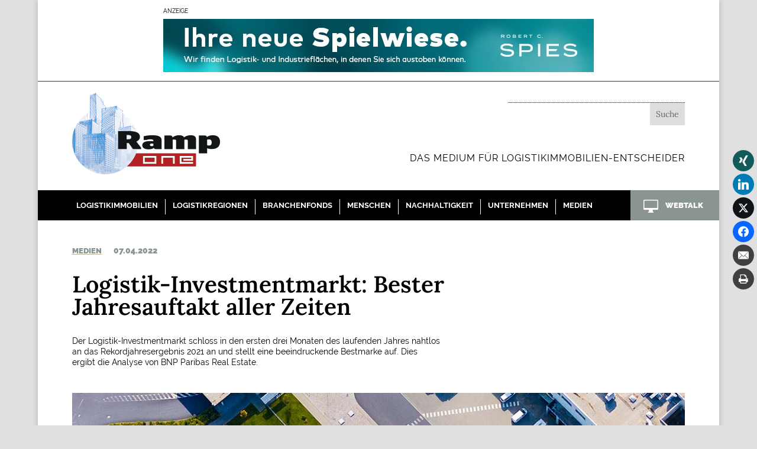

--- FILE ---
content_type: text/html; charset=UTF-8
request_url: https://www.ramp-one.de/logistik-investmentmarkt-bester-jahresauftakt-aller-zeiten/
body_size: 45856
content:
<!DOCTYPE html>
<html lang="de" prefix="og: http://ogp.me/ns#" prefix="og: https://ogp.me/ns#">
<head>
<meta charset="UTF-8"/>
<meta http-equiv="X-UA-Compatible" content="IE=edge">
<link rel="pingback" href="https://www.ramp-one.de/xmlrpc.php"/>
<meta property="og:image" content="https://www.ramp-one.de/wp-content/uploads/2021/12/RampOne-Lagerhalle-Photovoltaik-abadonian-iStock-1450384722-04.jpg"/>
<meta property="og:image:secure_url" content="https://www.ramp-one.de/wp-content/uploads/2021/12/RampOne-Lagerhalle-Photovoltaik-abadonian-iStock-1450384722-04.jpg"/>
<meta property="og:image:width" content="1080"/>
<meta property="og:image:height" content="607"/>
<meta name="twitter:image" content="https://www.ramp-one.de/wp-content/uploads/2021/12/RampOne-Lagerhalle-Photovoltaik-abadonian-iStock-1450384722-04.jpg"/>
<title>Logistik-Investmentmarkt: Bester Jahresauftakt aller Zeiten - Ramp One</title>
<meta name="description" content="Der Logistik-Investmentmarkt schloss in den ersten drei Monaten des laufenden Jahres nahtlos an das Rekordjahresergebnis 2021 an und stellt eine beeindruckende Bestmarke auf. Dies ergibt die Analyse von BNP Paribas Real Estate."/>
<meta name="robots" content="index, follow, max-snippet:-1, max-video-preview:-1, max-image-preview:large"/>
<link rel="canonical" href="https://www.ramp-one.de/logistik-investmentmarkt-bester-jahresauftakt-aller-zeiten/"/>
<meta property="og:locale" content="de_DE"/>
<meta property="og:type" content="article"/>
<meta property="og:title" content="Logistik-Investmentmarkt: Bester Jahresauftakt aller Zeiten"/>
<meta property="og:description" content="Der Logistik-Investmentmarkt schloss in den ersten drei Monaten des laufenden Jahres nahtlos an das Rekordjahresergebnis 2021 an und stellt eine beeindruckende Bestmarke auf. Dies ergibt die Analyse von BNP Paribas Real Estate."/>
<meta property="og:url" content="https://www.ramp-one.de/logistik-investmentmarkt-bester-jahresauftakt-aller-zeiten/"/>
<meta property="og:site_name" content="Ramp One"/>
<meta property="article:tag" content="BNP Paribas Real Estate"/>
<meta property="article:section" content="Medien"/>
<meta property="og:updated_time" content="2024-11-18T12:41:32+01:00"/>
<meta property="article:published_time" content="2022-04-07T08:30:06+02:00"/>
<meta property="article:modified_time" content="2024-11-18T12:41:32+01:00"/>
<meta name="twitter:card" content="summary_large_image"/>
<meta name="twitter:title" content="Logistik-Investmentmarkt: Bester Jahresauftakt aller Zeiten"/>
<meta name="twitter:description" content="Der Logistik-Investmentmarkt schloss in den ersten drei Monaten des laufenden Jahres nahtlos an das Rekordjahresergebnis 2021 an und stellt eine beeindruckende Bestmarke auf. Dies ergibt die Analyse von BNP Paribas Real Estate."/>
<meta name="twitter:label1" content="Verfasst von"/>
<meta name="twitter:data1" content="Andreas Gothsch"/>
<meta name="twitter:label2" content="Lesedauer"/>
<meta name="twitter:data2" content="6 Minuten"/>
<script type="application/ld+json" class="rank-math-schema">{"@context":"https://schema.org","@graph":[{"@type":"Organization","@id":"https://www.ramp-one.de/#organization","name":"Ramp One","url":"https://www.ramp-one.de","logo":{"@type":"ImageObject","@id":"https://www.ramp-one.de/#logo","url":"https://www.ramp-one.de/wp-content/uploads/2020/07/Logo-RampOne-social.jpg","contentUrl":"https://www.ramp-one.de/wp-content/uploads/2020/07/Logo-RampOne-social.jpg","caption":"Ramp One","inLanguage":"de","width":"800","height":"600"}},{"@type":"WebSite","@id":"https://www.ramp-one.de/#website","url":"https://www.ramp-one.de","name":"Ramp One","publisher":{"@id":"https://www.ramp-one.de/#organization"},"inLanguage":"de"},{"@type":"ImageObject","@id":"https://www.ramp-one.de/wp-content/uploads/2021/12/RampOne-Lagerhalle-Photovoltaik-abadonian-iStock-1450384722-04.jpg","url":"https://www.ramp-one.de/wp-content/uploads/2021/12/RampOne-Lagerhalle-Photovoltaik-abadonian-iStock-1450384722-04.jpg","width":"1080","height":"607","inLanguage":"de"},{"@type":"WebPage","@id":"https://www.ramp-one.de/logistik-investmentmarkt-bester-jahresauftakt-aller-zeiten/#webpage","url":"https://www.ramp-one.de/logistik-investmentmarkt-bester-jahresauftakt-aller-zeiten/","name":"Logistik-Investmentmarkt: Bester Jahresauftakt aller Zeiten - Ramp One","datePublished":"2022-04-07T08:30:06+02:00","dateModified":"2024-11-18T12:41:32+01:00","isPartOf":{"@id":"https://www.ramp-one.de/#website"},"primaryImageOfPage":{"@id":"https://www.ramp-one.de/wp-content/uploads/2021/12/RampOne-Lagerhalle-Photovoltaik-abadonian-iStock-1450384722-04.jpg"},"inLanguage":"de"},{"@type":"Person","@id":"https://www.ramp-one.de/author/andi/","name":"Andreas Gothsch","url":"https://www.ramp-one.de/author/andi/","image":{"@type":"ImageObject","@id":"https://secure.gravatar.com/avatar/8216ae3800554189b4378dc26ba1bc01cc0fd7319517107554a9b8559856363e?s=96&amp;d=mm&amp;r=g","url":"https://secure.gravatar.com/avatar/8216ae3800554189b4378dc26ba1bc01cc0fd7319517107554a9b8559856363e?s=96&amp;d=mm&amp;r=g","caption":"Andreas Gothsch","inLanguage":"de"},"worksFor":{"@id":"https://www.ramp-one.de/#organization"}},{"@type":"BlogPosting","headline":"Logistik-Investmentmarkt: Bester Jahresauftakt aller Zeiten - Ramp One","keywords":"bnp paribas real estate","datePublished":"2022-04-07T08:30:06+02:00","dateModified":"2024-11-18T12:41:32+01:00","author":{"@id":"https://www.ramp-one.de/author/andi/","name":"Andreas Gothsch"},"publisher":{"@id":"https://www.ramp-one.de/#organization"},"description":"Der Logistik-Investmentmarkt schloss in den ersten drei Monaten des laufenden Jahres nahtlos an das Rekordjahresergebnis 2021 an und stellt eine beeindruckende Bestmarke auf. Dies ergibt die Analyse von BNP Paribas Real Estate.","name":"Logistik-Investmentmarkt: Bester Jahresauftakt aller Zeiten - Ramp One","@id":"https://www.ramp-one.de/logistik-investmentmarkt-bester-jahresauftakt-aller-zeiten/#richSnippet","isPartOf":{"@id":"https://www.ramp-one.de/logistik-investmentmarkt-bester-jahresauftakt-aller-zeiten/#webpage"},"image":{"@id":"https://www.ramp-one.de/wp-content/uploads/2021/12/RampOne-Lagerhalle-Photovoltaik-abadonian-iStock-1450384722-04.jpg"},"inLanguage":"de","mainEntityOfPage":{"@id":"https://www.ramp-one.de/logistik-investmentmarkt-bester-jahresauftakt-aller-zeiten/#webpage"}}]}</script>
<link rel="alternate" type="application/rss+xml" title="Ramp One &raquo; Feed" href="https://www.ramp-one.de/feed/"/>
<link rel="alternate" type="application/rss+xml" title="Ramp One &raquo; Kommentar-Feed" href="https://www.ramp-one.de/comments/feed/"/>
<link rel="alternate" title="oEmbed (JSON)" type="application/json+oembed" href="https://www.ramp-one.de/wp-json/oembed/1.0/embed?url=https%3A%2F%2Fwww.ramp-one.de%2Flogistik-investmentmarkt-bester-jahresauftakt-aller-zeiten%2F"/>
<link rel="alternate" title="oEmbed (XML)" type="text/xml+oembed" href="https://www.ramp-one.de/wp-json/oembed/1.0/embed?url=https%3A%2F%2Fwww.ramp-one.de%2Flogistik-investmentmarkt-bester-jahresauftakt-aller-zeiten%2F&#038;format=xml"/>
<meta content="DVZ Kompass v.1.0.0" name="generator"/>
<link rel="stylesheet" type="text/css" href="//www.ramp-one.de/wp-content/cache/wpfc-minified/9hau2152/7t9c9.css" media="all"/>
<style id='easy-social-share-buttons-inline-css'>.essb_links .essb_link_mastodon{--essb-network:#6364ff;}.essb_displayed_sidebar_right, .essb_displayed_sidebar{top:35%!important;}.essb_displayed_sidebar{left:10pxpx!important;}.essb_displayed_sidebar_right{right:10pxpx!important;}.essb-mobile-sharebar{opacity:1!important;}</style>
<link rel="stylesheet" type="text/css" href="//www.ramp-one.de/wp-content/cache/wpfc-minified/6m8vx461/7t9c8.css" media="all"/>
<script data-no-optimize="1" data-no-minify="1" data-cfasync="false" src="https://www.ramp-one.de/wp-content/cache/borlabs-cookie/1/borlabs-cookie-config-de.json.js?ver=3.3.23-45" id="borlabs-cookie-config-js"></script>
<script data-no-optimize="1" data-no-minify="1" data-cfasync="false" src="https://www.ramp-one.de/wp-content/plugins/borlabs-cookie/assets/javascript/borlabs-cookie-prioritize.min.js?ver=3.3.23" id="borlabs-cookie-prioritize-js"></script>
<link rel="https://api.w.org/" href="https://www.ramp-one.de/wp-json/"/><link rel="alternate" title="JSON" type="application/json" href="https://www.ramp-one.de/wp-json/wp/v2/posts/9952"/><link rel="EditURI" type="application/rsd+xml" title="RSD" href="https://www.ramp-one.de/xmlrpc.php?rsd"/>
<meta name="generator" content="WordPress 6.9"/>
<link rel='shortlink' href='https://www.ramp-one.de/?p=9952'/>
<meta name="viewport" content="width=device-width, initial-scale=1.0, maximum-scale=1.0, user-scalable=0"/><style id="divi-mobile-burger-menu-inline-styles">.show-menu .hamburger-box .hamburger-inner::after{bottom:-1px!important;}.show-menu .hamburger--elastic .hamburger-box .hamburger-inner::after{bottom:-19px!important;}.show-menu .hamburger--squeeze .hamburger-box .hamburger-inner::after{bottom:0px!important;}.show-menu .hamburger--arrow .hamburger-box .hamburger-inner::before{top:-7px!important;}.show-menu .hamburger--arrow .hamburger-box .hamburger-inner::after{bottom:-6px!important;}.show-menu .hamburger--arrowalt .hamburger-box .hamburger-inner::before{top:4px!important;}.show-menu .hamburger--arrowalt .hamburger-box .hamburger-inner::after{bottom:4px!important;}.show-menu .hamburger--arrowturn .hamburger-box .hamburger-inner::after{bottom:-6px!important;}.show-menu .hamburger--arrowturn .hamburger-box .hamburger-inner::before{top:-6px!important;}.show-menu .hamburger--emphatic .hamburger-box .hamburger-inner::before{top:-79px!important;}.show-menu .hamburger--collapse .hamburger-box .hamburger-inner::before{top:0px!important;}.show-menu .hamburger--stand .hamburger-box .hamburger-inner::after{bottom:0px!important;}.show-menu .hamburger--stand .hamburger-box .hamburger-inner::before{top:0px!important;}.show-menu .hamburger--3dx .hamburger-box .hamburger-inner::after{bottom:-11px!important;}.show-menu .hamburger--3dy .hamburger-box .hamburger-inner::after{bottom:-10px!important;}.show-menu .hamburger--3dxy .hamburger-box .hamburger-inner::after{bottom:-11px!important;}.menu-text{line-height:0.5em;text-shadow:;}
#nav-icon{width:26px;position:absolute;left:17px;top:16px;z-index:999998;-webkit-transform:rotate(225deg);
-moz-transform:rotate(225deg);
-o-transform:rotate(225deg);
-ms-transform:rotate(225deg);
transform:rotate(225deg);
-webkit-transition:all 0.5s;-moz-transition:all 0.5s;transition:all 0.5s;}#nav-icon .dots, .divi-mobile-menu .custom-svg path{fill:#000000;}
.show-menu #nav-icon .dots,.show-menu .divi-mobile-menu .custom-svg path{fill:#dd3333;}
.show-menu #nav-icon{-webkit-transform:rotate(0deg);
-moz-transform:rotate(0deg);
-o-transform:rotate(0deg);
-ms-transform:rotate(0deg);
transform:rotate(0deg);
}
#nav-icon .one, #nav-icon .two{opacity:0;}
.show-menu #nav-icon .one, .show-menu #nav-icon .two{opacity:1;}
.menu-wrap::before{background-color:#ffffff;}.hamburger{background-color:#ffffff;width:60px;height:60px;border-radius:60px;right:8px;top:10px;-webkit-box-shadow:0px 0px 2px 0px #1e73be;-moz-box-shadow:0px 0px 2px 0px #1e73be;box-shadow:0px 0px 2px 0px #1e73be;}.dm_menu_button:hover{opacity:0.6;}.menu-text{position:absolute;top:20px;left:-25px;font-size:14px;color:#00488d;transition:all 0.5s;}.show-menu .menu-text{color:#1d0d6f;}</style><style id="divi-mobile-menu-inline-styles">#dm-menu li a, .et-db #et-boc .et-l #dm-menu.nav li a{line-height:0.5em;text-shadow:;}.scroll_section{justify-content:flex-start}#dm-menu.nav li{text-align:right;width:100%;}#dm-menu.nav li .sub-menu > li{text-align:left !important;}#dm_nav .menu-wrap__inner .menu-item-has-children > a:after{transform:rotate(0deg);transition:all 300ms ease 0ms;}#dm_nav .menu-wrap__inner .menu-item-has-children.visible > a:after{transform:rotate(0deg);}.menu-wrap__inner{padding-top:0px !important;}#dm_nav .menu-wrap__inner .sub-menu, .et-db #et-boc .et-l #dm-menu.nav li ul.sub-menu{padding-top:0px !important;}.menu-wrap{background-color:#1a8ed3;max-width:300px;}#dm_nav .menu-wrap__inner .sub-menu, .et-db #et-boc .et-l #dm-menu.nav li ul.sub-menu{}.menu-wrap nav a{display:block;color:#ffffff !important;font-size:20px !important;padding-top:14px !important;padding-bottom:14px !important;}.menu-wrap nav a:hover,.menu-wrap nav a:focus{color:#efefef !important;}#dm_nav .nav li li{padding:0;line-height:1em;}</style><style id="divi-mobile-general-inline-styles">body .menu-wrap{height:100vh;top:0;height:100vh;}body .menu-wrap.menuclosed{width:0 !important;}body.show-menu .menu-wrap{width:100% !important;}body .menu-wrap, body .divi-mobile-menu .dm_menu_button{position:absolute;}#dm-menu a{display:block;}#dm-menu.nav li.menu-item-has-children{max-width:calc(100% - 3em/2);margin:auto;}#dm_nav .menu-wrap__inner .menu-item-has-children > a{max-width:calc(100% - (3em/2 + 0px));}
#dm_nav .menu-wrap__inner .menu-item-has-children > a:after,.clickthrough{color:#ffffff;font-size:20px !important;right:0px;}.clickthrough{position:absolute;width:30px;height:100%;z-index:200;top:0;cursor:pointer;}#dm_nav li ul.sub-menu,.et-db #et-boc .et-l #dm_nav .nav li ul{background-color:rgba(0,0,0,0);}#dm_nav li ul.sub-menu ul.sub-menu{background-color:rgba(0,0,0,0);}
#dm_nav li ul.sub-menu a{line-height:0.5em;}#dm_nav li ul.sub-menu a{color:#ffffff !important;font-size:14px !important;padding-top:14px !important;padding-bottom:14px !important;}#dm_nav li ul.sub-menu a:hover{color:#efefef !important;opacity:1;}@media only screen and (max-width: 1000px) {html, body{overflow-x:hidden !important}body.et-fb-root-ancestor{overflow-x:visible !important}#et-top-navigation{min-height:80px;}#dm_nav .et_pb_fullwidth_menu .et_pb_menu__menu, #dm_nav .et_pb_menu .et_pb_menu__menu{display:block !important}#top-menu, .et-l--header .mobile_menu_bar, .et-l--header, #et-navigation, .dm-custom-header #main-header, #main-header .mobile_menu_bar{display:none !important;}.et-l--header.et-fb-root-ancestor{display:block !important;}.logo_container{min-height:80px;}#et-top-navigation, .divi-mobile-menu{display:block !important;}body #et_mobile_nav_menu{display:none !important;}body.wp-admin{overflow-x:initial!important}}@media only screen and (min-width: 1001px) {.divi-mobile-menu, #dm-header{display:none !important;}body #top-menu, body #main-header{display:block !important;}body #et_mobile_nav_menu{display: none !important;}}.slidein-minicart-active #dm-header{z-index:999999999999999999999999;}.slidein-minicart-active #open-button{z-index:-1;}html, body.show-menu, .show-menu #page-container, .show-menu #et-main-area{overflow-y:visible !important;}
.inject_menu_remove #dm-menu .menu-item-has-children[class*="dm-"] .sub-menu > .menu-item{display:none;}</style><style id="divi-mobile-custom-header-inline-styles">#dm-header{position:absolute;background-color:#ffffff;top:0;width:100%;display:block;z-index:9999;-webkit-transition:background-color 0.4s, color 0.4s, transform 0.4s, opacity 0.4s ease-in-out;-moz-transition:background-color 0.4s, color 0.4s, transform 0.4s, opacity 0.4s ease-in-out;transition:background-color 0.4s, color 0.4s, transform 0.4s, opacity 0.4s ease-in-out;display:flex;flex-direction:column;justify-content:center;-webkit-box-shadow:0px 0px 0px 0px rgba(0,0,0,0.3);-moz-box-shadow:0px 0px 0px 0px rgba(0,0,0,0.3);box-shadow:0px 0px 0px 0px rgba(0,0,0,0.3);-webkit-transition:all 0.2s;transition:all 0.2s;}.dm-header-cont{height:80px;position:relative;}
body .divi-mobile-menu .dm_menu_button{z-index:10000;position:absolute;}body.show-menu .dm_menu_button{z-index:99999999999999999999 !important;}#main-header{display:none !important;}#dm-header.fixed-header{background-color:#ffffff;}.fixed-header .dm-header-cont{height:40px;}#dm-header.fixed-header #dm-logo{max-height:60px;max-height:60px;}#dm-logo{color:#ffffff;font-size:14px;font-style:inherit;font-weight:inherit;letter-spacing:0px;}.dm-fixed-header .hamburger{top:-21px;}.dm-fixed-header .dm-cart{top:0px;}.dm-fixed-header .dm-search{top:-21px;}.dm-fixed-header .hamburger .hamburger-inner,.dm-fixed-header .hamburger .hamburger-inner::before,.dm-fixed-header .hamburger .hamburger-inner::after{background-color:;}.dm-fixed-header #nav-icon .dots{fill:;}.dm-fixed-header .dm-cart .et-cart-info span:before{color:;}.dm-fixed-header .cart-icon svg path{fill:;}.dm-fixed-header .dm-fixed-header .dm-search:before{color:;}.dm-branding{float:left;position:relative;left:12px;top:0px;height:100%;}#dm-header .flex-div{display:flex;flex-direction:column;justify-content:center;}.dm-branding a{height:100%;float:left;position:relative;display:flex;flex-direction:column;justify-content:center;}#dm-logo, .logo-scroll{width:100%;max-height:60px;max-width:115px;}#dm-logo.svg-logo, .logo-scroll.svg-logo{width:100%;height:100%;}.dm-cart{display:block;position:absolute;left:60px;width:inherit;margin-top:20px;}.dm-cart .et-cart-info span:before{color:#000000;font-size:18px;}.dm-search{width:41px;display:block;max-width:200px;position:absolute;right:74px;margin-top:4px;z-index:99999;}.dm-search form.et-search-form{padding-right:30px;}.dm-search .et-search-form input,.dm-search .et-search-form input::-webkit-input-placeholder{color:#000000;font-size:18px;}.dm-search #et_search_icon:before{position:relative;top:0 !important;color:#000000;font-size:21px;}.dm-search .et-search-form input{position:relative;}.dm-search form.et-search-form{width:100%;margin:0;left:auto;right:auto;bottom:auto;position:relative;}.et_hide_search_icon #dm-header #et_top_search_mob{display:block !important;}.et_header_style_centered .dm-search #et_top_search_mob, .et_vertical_nav.et_header_style_centered #main-header .dm-search #et_top_search_mob{display:block !important;}#dm-header #et_top_search_mob{float:none !important;margin:3px 0 0 22px;display:block;text-align:center;white-space:nowrap;margin:0 10px;opacity:1;width:100%;height:80px;}#dm-header #et_top_search_mob #et_search_icon{position:absolute;top:50%;transform:translateY(-50%);right:auto;cursor:pointer;text-decoration:none;text-transform:uppercase;font-size:13px;font-weight:500;display:inline-block;margin:0;left:0;}.dm-search-box{position:absolute;left:30px;top:50%;display:-ms-inline-flexbox;display:inline-flex;width:100%;padding:0;overflow:hidden;transform:translateY(-50%);}.dm-search .et-search-form input{width:100%;height:100%;background:none;padding:0 0 0 10px;line-height:1.5;position:relative;top:0;text-overflow:ellipsis;right:auto;left:0;}.menu-wrap__inner #et_top_search_mob{width:100% !important;}.menu-wrap__inner .dm-search{max-width:90%;}.menu-wrap__inner #et_search_icon{position:absolute;}@media only screen and (max-width: 1000px) {body .cart-icon svg path{fill:#000000;}.dm-custom-header #page-container{padding-top:80px !important;margin-top:0 !important;}.dm-search-icon-header .dm-search-box .close:before{color:#000000 !important;font-size:22px !important;}.dm-search .et-search-form{background-color:transparent;}.dm-search .et-search-field{border:none;}#dm-header{overflow:visible !important;}.dm-search-box{transform:translateY(0) !important;}.dm-search-icon-header .dm-search-box{position:fixed !important;display:block !important;width:100%;left:0;right:0;padding:10px 0;background-color:#ffffff;top:-200px;opacity:0;-webkit-transition:all 0.5s;-moz-transition:all 0.5s;transition:all 0.5s;}.dm-search-box .close{display:none;}.dm-search-icon-header .dm-search-box .close{display:block;}.dm-search-icon-header .active .dm-search-box{top:80px;opacity:1 !important;}.dm-fixed-header.dm-search-icon-header .active .dm-search-box{top:40px;opacity:1 !important;}.dm-search-icon-header .dm-search-box .close{position:absolute;top:10px;right:10px;z-index:99999;}.dm-search-icon-header .dm-search-box .close:before{text-shadow:0 0;font-family:ETmodules!important;font-weight:400;font-style:normal;font-variant:normal;-webkit-font-smoothing:antialiased;-moz-osx-font-smoothing:grayscale;line-height:1;text-transform:none;speak:none;font-size:22px;content:"\4d";color:#000000;}.scroll_section .dm-search{width:100%;}.menu-wrap__inner .scroll_section .dm-search{max-width:90%;position:relative;padding:10px 0;max-width:100%;}.menu-wrap__inner .scroll_section #et_search_icon{right:0;position:absolute;z-index:9999;display:block;}.scroll_section .dm-search .et-search-form input{padding:0;}.dm-account{width:40px;display:block;position:absolute;none:120px;z-index:99999;top:25px;height:40px;}
.dm-header-cont .dm-account span{font-family:ETmodules!important;content:attr(data-icon);font-size:28px;color:#000000;}.dm-fixed-header .dm-header-cont .dm-account{top:25;}.dm-fixed-header .dm-header-cont .dm-account span {color: ;}}</style><style id="divi-mobile-menu-submenu-inline-styles">body #dm_nav .menu-wrap__inner .sub-menu,.et-db #et-boc .et-l #dm-menu.nav li ul.sub-menu{right:auto !important;-webkit-transform:translate3d(0px,0,0) !important;transform:translate3d(0px,0,0) !important;z-index:1000;top:0;left:0;}#dm_nav .menu-wrap__inner .menu-item-has-children.visible > a:after{content:"\33" !important;color:#ffffff;margin-top:0px;margin-left:0px;font-size:20px;}#dm_nav .menu-wrap__inner .menu-item-has-children > a{background-color:transparent;position:relative;}#dm_nav .menu-wrap__inner .menu-item-has-children > a:after{font-family:"ETmodules";text-align:center;speak:none;font-weight:normal;font-variant:normal;text-transform:none;-webkit-font-smoothing:antialiased;position:absolute;}#dm_nav .menu-wrap__inner .menu-item-has-children > a:after{font-size:16px;content:"\32";}#dm_nav .menu-wrap__inner .menu-item-has-children.visible > a:after{content:"\4d";}#dm_nav .menu-wrap__inner ul.sub-menu{display:none !important;visibility:hidden !important;transition:all 1.5s ease-in-out;}#dm_nav .menu-wrap__inner .visible > ul.sub-menu,.et-db #et-boc .et-l #dm_nav .nav li.visible > ul.sub-menu{display:block !important;visibility:visible !important;width:100% !important;position:relative !important;opacity:1 !important;}.open-icon{position:absolute;top:0;right:0;width:40px;height:47px;z-index:20;}.open-icon:after{cursor:pointer;font-family:"ETmodules";text-align:center;speak:none;font-weight:normal;font-variant:normal;text-transform:none;-webkit-font-smoothing:antialiased;position:absolute;font-size:23px;content:"\4c";top:13px;right:10px;color:#26c9b7;}</style><style id="custom-background-css">body.custom-background{background-color:#e0e0e0;}</style>
<style id="divi-mobile-menu-dm-inline-styles">@media screen and (max-width:1000){html, body {overflow-x: hidden !important;}}body.et-fb-root-ancestor{overflow-x:visible !important}.menu-wrap{max-width:inherit !important;}.menu-wrap__inner{background-image:none !important;}body.show-menu .menu-wrap{z-index:99999;}body.show-menu .divi-mobile-menu #open-button{z-index:99999;}body .menu-wrap{background-color:transparent !important;width:100% !important;}body .menu-wrap::before{background-color:#1a8ed3;height:0vh;width:0vh;right:-150vh;content:"";display:block !important;border-radius:100vh;z-index:0;top:-100vh;position:absolute;-webkit-transition:all 1s ease;transition:all 1s ease;}body.show-menu .menu-wrap::before{right:-90vh;height:150vh;width:150vh;top:-20vh;}.scroll_section{right:-20vw;-webkit-transition:all 1s ease-out 0s;transition:all 1s ease-out 0s;z-index:-1;position:absolute;opacity:0;top:50%;transform:translateY(-50%);overflow:hidden;width:100%;max-width:300px;}body.show-menu .scroll_section{right:6vw;z-index:20;-webkit-transition:all 1s ease 0.5s;transition:all 1s ease 0.5s;opacity:1;}body .menu-wrap::before{}@media (max-height: 500px) {body.show-menu .menu-wrap::before {width: 200vw !important;right: 0 !important;border-radius: 0 !important;}}@media(max-width:300px){body .scroll_section{right:auto !important;padding:0 15px !important;}#dm-menu.nav li{max-width:100%;}#dm_nav .menu-wrap__inner .menu-item-has-children > a {max-width: 100%;}}</style>
<meta name="google-site-verification" content="w65sw4dKylbvkiStzM2qpnKvDj5jbNuMlzQfOEMvWUk">
<meta name="msvalidate.01" content="C8C79D3E722371C8597784216D83D0C6">
<link rel="icon" href="https://www.ramp-one.de/wp-content/uploads/2020/06/cropped-FavIconRampOne-32x32.jpg" sizes="32x32"/>
<link rel="icon" href="https://www.ramp-one.de/wp-content/uploads/2020/06/cropped-FavIconRampOne-192x192.jpg" sizes="192x192"/>
<link rel="apple-touch-icon" href="https://www.ramp-one.de/wp-content/uploads/2020/06/cropped-FavIconRampOne-180x180.jpg"/>
<meta name="msapplication-TileImage" content="https://www.ramp-one.de/wp-content/uploads/2020/06/cropped-FavIconRampOne-270x270.jpg"/>
<style>body,.et_pb_column_1_2 .et_quote_content blockquote cite,.et_pb_column_1_2 .et_link_content a.et_link_main_url,.et_pb_column_1_3 .et_quote_content blockquote cite,.et_pb_column_3_8 .et_quote_content blockquote cite,.et_pb_column_1_4 .et_quote_content blockquote cite,.et_pb_blog_grid .et_quote_content blockquote cite,.et_pb_column_1_3 .et_link_content a.et_link_main_url,.et_pb_column_3_8 .et_link_content a.et_link_main_url,.et_pb_column_1_4 .et_link_content a.et_link_main_url,.et_pb_blog_grid .et_link_content a.et_link_main_url,body .et_pb_bg_layout_light .et_pb_post p,body .et_pb_bg_layout_dark .et_pb_post p{font-size:14px}.et_pb_slide_content,.et_pb_best_value{font-size:15px}body{color:#000000}h1,h2,h3,h4,h5,h6{color:#000000}#et_search_icon:hover,.mobile_menu_bar:before,.mobile_menu_bar:after,.et_toggle_slide_menu:after,.et-social-icon a:hover,.et_pb_sum,.et_pb_pricing li a,.et_pb_pricing_table_button,.et_overlay:before,.entry-summary p.price ins,.et_pb_member_social_links a:hover,.et_pb_widget li a:hover,.et_pb_filterable_portfolio .et_pb_portfolio_filters li a.active,.et_pb_filterable_portfolio .et_pb_portofolio_pagination ul li a.active,.et_pb_gallery .et_pb_gallery_pagination ul li a.active,.wp-pagenavi span.current,.wp-pagenavi a:hover,.nav-single a,.tagged_as a,.posted_in a{color:#1a8ed3}.et_pb_contact_submit,.et_password_protected_form .et_submit_button,.et_pb_bg_layout_light .et_pb_newsletter_button,.comment-reply-link,.form-submit .et_pb_button,.et_pb_bg_layout_light .et_pb_promo_button,.et_pb_bg_layout_light .et_pb_more_button,.et_pb_contact p input[type="checkbox"]:checked+label i:before,.et_pb_bg_layout_light.et_pb_module.et_pb_button{color:#1a8ed3}.footer-widget h4{color:#1a8ed3}.et-search-form,.nav li ul,.et_mobile_menu,.footer-widget li:before,.et_pb_pricing li:before,blockquote{border-color:#1a8ed3}.et_pb_counter_amount,.et_pb_featured_table .et_pb_pricing_heading,.et_quote_content,.et_link_content,.et_audio_content,.et_pb_post_slider.et_pb_bg_layout_dark,.et_slide_in_menu_container,.et_pb_contact p input[type="radio"]:checked+label i:before{background-color:#1a8ed3}a{color:#1a8ed3}.et_secondary_nav_enabled #page-container #top-header{background-color:#1a8ed3!important}#et-secondary-nav li ul{background-color:#1a8ed3}#main-footer .footer-widget h4,#main-footer .widget_block h1,#main-footer .widget_block h2,#main-footer .widget_block h3,#main-footer .widget_block h4,#main-footer .widget_block h5,#main-footer .widget_block h6{color:#1a8ed3}.footer-widget li:before{border-color:#1a8ed3}@media only screen and (min-width:981px){.et_fixed_nav #page-container .et-fixed-header#top-header{background-color:#1a8ed3!important}.et_fixed_nav #page-container .et-fixed-header#top-header #et-secondary-nav li ul{background-color:#1a8ed3}}@media only screen and (min-width:1350px){.et_pb_row{padding:27px 0}.et_pb_section{padding:54px 0}.single.et_pb_pagebuilder_layout.et_full_width_page .et_post_meta_wrapper{padding-top:81px}.et_pb_fullwidth_section{padding:0}}	h1,h2,h3,h4,h5,h6{font-family:'lora-semibold',Georgia,"Times New Roman",serif}body,input,textarea,select{font-family:'lora-regular',Georgia,"Times New Roman",serif}#left-area ul,.entry-content ul,.et-l--header ul,.et-l--body ul,.et-l--footer ul,.comment-content ul,body.et-pb-preview #main-content .container ul{list-style-type:disc;padding:0 0 23px 1em;line-height:20px}img.mfp-img{max-height:95vh!important}.mfp-image-holder .mfp-content{height:95vh}.single .et_pb_post{margin-bottom:0;padding-bottom:0}#left-area{padding-bottom:0!important}.et_pb_slider .et_pb_slide:hover{-webkit-transform:scale(1);transform:scale(1);-webkit-transition:.3s ease-in-out;transition:.3s ease-in-out}.et_pb_slider .et_pb_slide:hover{-webkit-transform:scale(1.1);transform:scale(1.1)}.image-zoom img{transition:all 0.5s;-moz-transition:all 0.5s;-webkit-transition:all 0.5s}.image-zoom img:hover{transform:scale(1.1);-moz-transform:scale(1.1);-webkit-transform:scale(1.1)}.delete .dih-content{display:none!important}.et_pb_blurb_position_left .et_pb_main_blurb_image img,.et_pb_blurb_position_right .et_pb_main_blurb_image img{width:inherit;margin-top:-8px}.zoom-blog .et_pb_post img{transition:all 0.5s;-moz-transition:all 0.5s;-webkit-transition:all 0.5s}.zoom-blog .et_pb_post:hover img{transform:scale(1.25);-moz-transform:scale(1.25);-webkit-transform:scale(1.25)}.zoom-blog a.entry-featured-image-url{overflow:hidden}@media all and (max-width:1024px){.et_boxed_layout #page-container{width:100%}}#page-container{overflow:initial!important}.widgettitle{font-family:'raleway-regular',Georgia,"Times New Roman",serif;font-size:10px!important;font-color:#666}.et_pb_post_extra.el_dbe_block_extended{box-shadow:0 1px 3px rgba(0,0,0,0);border-radius:0px;border:1px dotted #000;border-top-color:rgb(0,0,0);border-top-style:solid;border-top-width:0px;border-right-color:rgb(0,0,0);border-right-style:solid;border-right-width:0px;border-bottom-color:#000;border-bottom-style:dotted;border-bottom-width:1px;border-left-color:rgb(0,0,0);border-left-style:solid;border-left-width:0px;border-image-source:initial;border-image-slice:initial;border-image-width:initial;border-image-outset:initial;border-image-repeat:initial;padding-bottom:0px;margin-bottom:45px}.et_pb_column_4_4 .et_pb_post_extra.el_dbe_block_extended .post-content{padding:20px;padding-top:20px;padding-right:0px;padding-bottom:0px;padding-left:0px}@media screen and (max-width:981px){.et_pb_column_3_4 .et_pb_post_extra.el_dbe_block_extended .post-media,.et_pb_column_3_4 .et_pb_post_extra.el_dbe_block_extended .post-media-container,.et_pb_column_4_4 .et_pb_post_extra.el_dbe_block_extended .post-media,.et_pb_column_4_4 .et_pb_post_extra.el_dbe_block_extended .post-media-container{max-width:85%}}.et_pb_menu li:not(:last-child){border-right:1px solid #fff}.et_pb_menu li a{padding:4px 1px}.video-container{position:relative;padding-bottom:56.25%;padding-top:0;height:0;overflow:hidden}.video-container iframe,.video-container object,.video-container embed{position:absolute;top:0;left:0;width:100%;height:100%}@media only screen and (min-width:768px){.initial:first-letter{font-family:'raleway-light',sans-serif;color:#bcb69e;display:block;float:left;font-size:6em;line-height:.4em;margin-right:0.1em!important;padding:0.2em 0em 0em 0em!important}}.ijoo_blog .ijoo-container .ij-meta .categories:before,.widget_ijoo_posts_widget li.ij-post .ij-meta .categories:before{display:none}.et_pb_blog_0 .entry-titel{margin-left:-20px;margin-right:-20px;margin-top:-15px}#divi_blog_extras-2 .el-blog-widget .el-single-post-meta span,#divi_blog_extras-2 .el-blog-widget .el-single-post-meta a{font-family:'raleway-bold';text-transform:uppercase}.et_pb_gutters3 .et_pb_column_4_4 .et_pb_widget{width:100%}.et-l.et-l--header .et_pb_module.et_pb_widget_area{height:90px}#hot-random_image-2.et_pb_widget{max-height:90px;margin:0}.et_pb_post .entry-featured-image-url{margin-bottom:15px}.ijoo_blog .ijoo-container button.slick-next:before,.ijoo_blog .ijoo-container button.slick-prev:before{padding:11px 21px;border-radius:30px}@media all and (max-width:1520px){.stickyad{display:none}}@media all and (max-width:1650px){.stickyadbig{display:none}}</style><style id="divi-toolbox-inline-style">body{font-weight:400}body.et_pb_button_helper_class .et_pb_button{font-weight:500}#footer-info{letter-spacing:0;text-transform:none;font-variant:normal}span.et_pb_scroll_top.et-pb-icon{background:#00488d;color:#fff;padding:5px;font-size:30px;right:15px;bottom:55px}span.et_pb_scroll_top.et-pb-icon.et-visible{transition-duration:.3s;transition-timing-function:ease-in-out;transition-property:background,color,padding,font-size,transform,border}a.btt_link{position:absolute;top:-5px;bottom:-5px;right:-5px;left:-5px}span.et_pb_scroll_top:before{content:'B'}span.et_pb_scroll_top.et-pb-icon:hover{background:#1a8ed3;color:#fff}span.et_pb_scroll_top.et-pb-icon{border-radius:0;border-width:0;border-style:solid;border-color:var(--gcid-primary-color,#00B5CF)}span.et_pb_scroll_top.et-pb-icon:hover{border-color:var(--gcid-primary-color,#00B5CF)}.pulse,.grow,.shrink,.buzz,.move_down,.move_up{transform:perspective(1px) translateZ(0);transition:all .3s ease-in-out!important}.jello:hover{animation:jello .9s both}.wobble:hover{animation:wobble .82s cubic-bezier(.36,.07,.19,.97) both}.heartbeat:hover{animation:heartbeat 1.5s ease-in-out infinite both}.pulse:hover{animation:pulse 1s ease-in-out infinite both}.grow:hover{transform:scale(1.1)}.shrink:hover{transform:scale(.9)}.move_up:hover{transform:translateY(-8px)}.move_down:hover{transform:translateY(8px)}@keyframes jello{0%,100%{transform:scale3d(1,1,1)}30%{transform:scale3d(1.25,.75,1)}40%{transform:scale3d(.75,1.25,1)}50%{transform:scale3d(1.15,.85,1)}65%{transform:scale3d(.95,1.05,1)}75%{transform:scale3d(1.05,.95,1)}}@keyframes wobble{16.65%{transform:translateX(5px)}33.3%{transform:translateX(-4px)}49.95%{transform:translateX(3px)}66.6%{transform:translateX(-2px)}83.25%{transform:translateX(1px)}100%{transform:translateX(0)}}@keyframes heartbeat{from{transform:scale(1);transform-origin:center center;animation-timing-function:ease-out}10%{transform:scale(.91);animation-timing-function:ease-in}17%{transform:scale(.98);animation-timing-function:ease-out}33%{transform:scale(.87);animation-timing-function:ease-in}45%{transform:scale(1);animation-timing-function:ease-out}}@keyframes pulse{25%{transform:scale(1.1)}75%{transform:scale(.9)}}.et-social-icon a.move_up:hover{transform:translateY(-2px)}.et-social-icon a.move_down:hover{transform:translateY(2px)}.toolbox_menu2 #top-menu>li>a:before,.toolbox_menu2 .dtb-menu ul.et-menu>li>a:before{content:'';display:block;background:var(--gcid-primary-color,#00B5CF);width:0;height:3px;left:50%;position:absolute;top:20px;transition:all .3s ease-in-out;opacity:0;border-radius:0}.toolbox_menu2 #top-menu>li>a:hover:before,.toolbox_menu2 .dtb-menu ul.et-menu>li>a:hover:before{width:100%;margin-left:-50%;opacity:1}.toolbox_menu2 #top-menu>li.menu-item-has-children>a:before,.toolbox_menu2 .dtb-menu ul.et-menu>li.menu-item-has-children>a:before{display:none}.toolbox_menu2 #top-menu>li>a>span,.toolbox_menu2 .dtb-menu ul.et-menu>li>a>span{z-index:2}@media only screen and (min-width:981px) and (max-width:980px){#logo,.logo_container,#main-header,.container{transition:all .4s ease-in-out}#et_mobile_nav_menu{display:none!important}#top-menu,nav#top-menu-nav{display:block!important}#et-secondary-nav,#et-secondary-menu,#et-info .et-social-icons{display:inline-block!important}#et-info{padding-top:0}#top-header .container{padding-top:.75em}.et_fixed_nav #page-container #main-header,.et_fixed_nav #page-container #top-header{position:fixed}.et_hide_primary_logo #main-header:not(.et-fixed-header) .centered-inline-logo-wrap,.et_hide_fixed_logo #main-header.et-fixed-header .centered-inline-logo-wrap,.et_header_style_centered.et_hide_primary_logo #main-header:not(.et-fixed-header) .logo_container,.et_header_style_centered.et_hide_fixed_logo #main-header.et-fixed-header .logo_container,.et_header_style_split.et_hide_primary_logo #main-header:not(.et-fixed-header) .logo_container,.et_header_style_split.et_hide_fixed_logo #main-header.et-fixed-header .logo_container{height:0;padding:0;opacity:0}.et_pb_fullwidth_menu.dtb-menu .et_pb_menu__menu,.et_pb_menu.dtb-menu .et_pb_menu__menu{display:flex}.dtb-menu .et_mobile_nav_menu{display:none;float:right}.et_pb_fullwidth_menu--style-inline_centered_logo.dtb-menu>div>.et_pb_menu__logo-wrap,.et_pb_menu--style-inline_centered_logo.dtb-menu>div>.et_pb_menu__logo-wrap{display:none}.et_hide_primary_logo #main-header:not(.et-fixed-header) .logo_container,.et_hide_fixed_logo #main-header.et-fixed-header .logo_container{height:0;opacity:0;transition:all .4s ease-in-out}}.et_pb_fullwidth_menu--without-logo.dtb-menu .et_pb_menu__menu>nav>ul>li,.et_pb_menu--without-logo.dtb-menu .et_pb_menu__menu>nav>ul>li{margin-top:0}.dtb-menu.et_pb_module{z-index:3}#top-menu-nav #top-menu>li>a,.dtb-menu .et-menu>li>a{text-transform:none;font-variant:normal}#top-menu-nav #top-menu>li>a{font-weight:400!important}#top-menu-nav #top-menu>li>a:hover,.dtb-menu ul.et-menu>li>a:hover,.et-db #et-boc .et-l .dtb-menu a:hover,.dtb-menu ul.et-menu>li:hover>a,.et-db #et-boc .et-l .dtb-menu li:hover>a{opacity:1;color:var(--gcid-heading-color,#BDC8D5)}#main-header.et-fixed-header #top-menu-nav #top-menu>li>a:hover{color:var(--gcid-heading-color,#BDC8D5)!important}#main-header{box-shadow:none!important;box-shadow:0 1px 0 rgba(0,0,0,.1)!important}#page-container #main-header.et-fixed-header{box-shadow:none!important;box-shadow:0 0 7px rgba(0,0,0,.1)!important}#top-header{box-shadow:none}#et-info-email,#et-info-phone,.et-cart-info span,#et-secondary-nav>li>a{font-weight:600;letter-spacing:0;text-transform:none;font-variant:normal}#et-info a,#et-secondary-menu>ul>li>a{color:#fff;position:relative}#et-info a:hover,#et-secondary-menu>ul>li>a:hover{opacity:1;color:#fff}#et-info a:after,#et-secondary-menu>ul:not(.et-social-icons)>li>a:before{content:'';display:block;position:absolute;top:-.8em;bottom:0;right:-.75em;left:-.75em;transition:all .3s ease-in-out;z-index:-1}#et-info a:after{bottom:-.65em}#et-info a:hover:after,#et-secondary-menu>ul>li>a:hover:before{background:rgba(0,0,0,0)}@media(min-width:981px){#main-header{transition:all .3s ease-in-out;height:auto}#wpadminbar{z-index:200001}#main-header.et-fixed-header{top:0!important;z-index:200000}#top-header.et-fixed-header{top:0!important;box-shadow:none}.admin-bar #main-header.et-fixed-header{top:32px!important}.et_header_style_left.et-fixed-header #et-top-navigation{padding-top:30px!important}}#main-header,#top-header{transition:all .3s ease-in-out!important}.dtb_no_sidebar #left-area{padding-right:0;padding-left:0}.dtb_no_sidebar #sidebar{display:none}.et_link_content,.et_audio_content,.et_pb_audio_module_content,.et_quote_content{width:100%}@media(max-width:980px){.et_pb_row.reverse-columns-mobile{display:flex!important;flex-direction:column-reverse!important}.et_pb_row.reverse-columns-mobile .et_pb_column:last-child,.et_pb_row.reverse-columns-mobile .et_pb_column.et-last-child{margin-bottom:30px}.et_pb_row.reverse-columns-mobile .et_pb_column:first-child{margin-bottom:0;z-index:10}.word-break-mobile,.word-break-mobile *{overflow-wrap:break-word;word-wrap:break-word;-webkit-hyphens:auto;-ms-hyphens:auto;-moz-hyphens:auto;hyphens:auto}.no-word-break-mobile,.no-word-break-mobile *{overflow-wrap:normal}}.vertical-align{display:flex;flex-direction:column;justify-content:center}.dtb_layout_placeholder{height:150px;display:flex;align-items:center;justify-content:center;background:#ccc;color:white}.dtb_layout_placeholder>h3{color:white}div[class^=count-]{display:inline-block}@media(min-width:981px){.dtb-sticky{position:sticky!important;position:-webkit-sticky!important;top:100px;z-index:2}#page-container.et-animated-content,#page-container.et-animated-content #et-main-area{overflow-y:initial!important;overflow-x:initial!important}}.admin-bar .dtb-sticky{top:146px}@media(min-width:783px){.admin-bar .dtb-sticky{top:132px}}@media(min-width:480px) and (max-width:980px){.tablet-two-cols>.et_pb_column{width:47.25%!important;margin-right:5.5%!important}.tablet-two-cols.et_pb_gutters4>.et_pb_column{width:45%!important;margin-right:10%!important}.tablet-two-cols.et_pb_gutters2>.et_pb_column{width:49%!important;margin-right:2%!important}.tablet-two-cols.et_pb_gutters1>.et_pb_column{width:50%!important;margin-right:0!important}.tablet-two-cols>.et_pb_column:nth-child(2n+2){margin-right:0!important}.tablet-three-cols>.et_pb_column{width:30%!important;margin-right:5%!important}.tablet-three-cols.et_pb_gutters4>.et_pb_column{width:27.25%!important;margin-right:9.125%!important}.tablet-three-cols.et_pb_gutters2>.et_pb_column{width:31.25%!important;margin-right:3.125%!important}.tablet-three-cols.et_pb_gutters1>.et_pb_column{width:33.33%!important;margin-right:0!important}.tablet-three-cols>.et_pb_column:nth-child(3n+3){margin-right:0!important}.tablet-four-cols>.et_pb_column{width:22.75%!important;margin-right:3%!important}.tablet-four-cols.et_pb_gutters4>.et_pb_column{width:21.25%!important;margin-right:5%!important}.tablet-four-cols.et_pb_gutters2>.et_pb_column{width:23.5%!important;margin-right:2%!important}.tablet-four-cols.et_pb_gutters1>.et_pb_column{width:25%!important;margin-right:0!important}.tablet-four-cols>.et_pb_column:nth-child(4n+4){margin-right:0!important}.tablet-five-cols>.et_pb_column{width:18.5%!important;margin-right:1.875%!important}.tablet-five-cols.et_pb_gutters4>.et_pb_column{width:18%!important;margin-right:2.5%!important}.tablet-five-cols.et_pb_gutters2>.et_pb_column{width:19%!important;margin-right:1.25%!important}.tablet-five-cols.et_pb_gutters1>.et_pb_column{width:20%!important;margin-right:0!important}.tablet-five-cols>.et_pb_column:nth-child(5n+5){margin-right:0!important}.tablet-six-cols>.et_pb_column{width:15.5%!important;margin-right:1.4%!important}.tablet-six-cols.et_pb_gutters4>.et_pb_column{width:15%!important;margin-right:2%!important}.tablet-six-cols.et_pb_gutters2>.et_pb_column{width:16%!important;margin-right:.8%!important}.tablet-six-cols.et_pb_gutters1>.et_pb_column{width:16.66%!important;margin-right:0!important}.tablet-six-cols>.et_pb_column:nth-child(6n+6){margin-right:0!important}.tablet-2cols-1-2>.et_pb_column:nth-child(odd){width:30%!important;margin-right:5%!important}.tablet-2cols-1-2>.et_pb_column:nth-child(even){width:65%!important;margin-right:0!important}.tablet-2cols-1-2.et_pb_gutters4>.et_pb_column:nth-child(odd){width:27.25%!important;margin-right:9.125%!important}.tablet-2cols-1-2.et_pb_gutters4>.et_pb_column:nth-child(even){width:63.625%!important;margin-right:0!important}.tablet-2cols-1-2.et_pb_gutters2>.et_pb_column:nth-child(odd){width:31.25%!important;margin-right:3.125%!important}.tablet-2cols-1-2.et_pb_gutters2>.et_pb_column:nth-child(even){width:65.625%!important;margin-right:0!important}.tablet-2cols-1-2.et_pb_gutters1>.et_pb_column:nth-child(odd){width:33.333%!important;margin-right:0!important}.tablet-2cols-1-2.et_pb_gutters1>.et_pb_column:nth-child(even){width:66.666%!important;margin-right:0!important}.tablet-2cols-1-2>.et_pb_column:nth-child(2n+3){clear:both}.tablet-2cols-2-1>.et_pb_column:nth-child(odd){width:65%!important;margin-right:5%!important}.tablet-2cols-2-1>.et_pb_column:nth-child(even){width:30%!important;margin-right:0!important}.tablet-2cols-2-1.et_pb_gutters4>.et_pb_column:nth-child(odd){width:63.625%!important;margin-right:9.125%!important}.tablet-2cols-2-1.et_pb_gutters4>.et_pb_column:nth-child(even){width:27.25%!important;margin-right:0!important}.tablet-2cols-2-1.et_pb_gutters2>.et_pb_column:nth-child(odd){width:65.625%!important;margin-right:3.125%!important}.tablet-2cols-2-1.et_pb_gutters2>.et_pb_column:nth-child(even){width:31.25%!important;margin-right:0!important}.tablet-2cols-2-1.et_pb_gutters1>.et_pb_column:nth-child(odd){width:66.666%!important;margin-right:0!important}.tablet-2cols-2-1.et_pb_gutters1>.et_pb_column:nth-child(even){width:33.333%!important;margin-right:0!important}.tablet-2cols-2-1>.et_pb_column:nth-child(2n+3){clear:both}.tablet-2cols-1-3>.et_pb_column:nth-child(odd){width:22.75%!important;margin-right:3%!important}.tablet-2cols-1-3>.et_pb_column:nth-child(even){width:74.25%!important;margin-right:0!important}.tablet-2cols-1-3.et_pb_gutters4>.et_pb_column:nth-child(odd){width:21.25%!important;margin-right:5%!important}.tablet-2cols-1-3.et_pb_gutters4>.et_pb_column:nth-child(even){width:73.75%!important;margin-right:0!important}.tablet-2cols-1-3.et_pb_gutters2>.et_pb_column:nth-child(odd){width:23.5%!important;margin-right:2%!important}.tablet-2cols-1-3.et_pb_gutters2>.et_pb_column:nth-child(even){width:74.5%!important;margin-right:0!important}.tablet-2cols-1-3.et_pb_gutters1>.et_pb_column:nth-child(odd){width:25%!important;margin-right:0!important}.tablet-2cols-1-3.et_pb_gutters1>.et_pb_column:nth-child(even){width:75%!important;margin-right:0!important}.tablet-2cols-1-3>.et_pb_column:nth-child(2n+3){clear:both}.tablet-2cols-3-1>.et_pb_column:nth-child(odd){width:74.25%!important;margin-right:3%!important}.tablet-2cols-3-1>.et_pb_column:nth-child(even){width:22.75%!important;margin-right:0!important}.tablet-2cols-3-1.et_pb_gutters4>.et_pb_column:nth-child(odd){width:73.75%!important;margin-right:5%!important}.tablet-2cols-3-1.et_pb_gutters4>.et_pb_column:nth-child(even){width:21.25%!important;margin-right:0!important}.tablet-2cols-3-1.et_pb_gutters2>.et_pb_column:nth-child(odd){width:74.5%!important;margin-right:2%!important}.tablet-2cols-3-1.et_pb_gutters2>.et_pb_column:nth-child(even){width:23.5%!important;margin-right:0!important}.tablet-2cols-3-1.et_pb_gutters1>.et_pb_column:nth-child(odd){width:75%!important;margin-right:0!important}.tablet-2cols-3-1.et_pb_gutters1>.et_pb_column:nth-child(even){width:25%!important;margin-right:0!important}.tablet-2cols-3-1>.et_pb_column:nth-child(2n+3){clear:both}}@media(max-width:479px){.phone-two-cols>.et_pb_column,.et-db #et-boc .et-l .phone-two-cols.et_pb_row>.et_pb_column{width:47.25%!important;margin-right:5.5%!important}.phone-two-cols.et_pb_gutters4>.et_pb_column,.et-db #et-boc .et-l .phone-two-cols.et_pb_row.et_pb_gutters4>.et_pb_column{width:45%!important;margin-right:10%!important}.phone-two-cols.et_pb_gutters2>.et_pb_column,.et-db #et-boc .et-l .phone-two-cols.et_pb_row.et_pb_gutters2>.et_pb_column{width:49%!important;margin-right:2%!important}.phone-two-cols.et_pb_gutters1>.et_pb_column,.et-db #et-boc .et-l .phone-two-cols.et_pb_row.et_pb_gutters1>.et_pb_column{width:50%!important;margin-right:0!important}.phone-two-cols>.et_pb_column:nth-child(2n+2),.et-db #et-boc .et-l .phone-two-cols.et_pb_row>.et_pb_column:nth-child(2n+2){margin-right:0!important}.phone-three-cols>.et_pb_column,.et-db #et-boc .et-l .phone-three-cols.et_pb_row>.et_pb_column{width:30%!important;margin-right:5%!important}.phone-three-cols.et_pb_gutters4>.et_pb_column,.et-db #et-boc .et-l .phone-three-cols.et_pb_row.et_pb_gutters4>.et_pb_column{width:27.25%!important;margin-right:9.125%!important}.phone-three-cols.et_pb_gutters2>.et_pb_column,.et-db #et-boc .et-l .phone-three-cols.et_pb_row.et_pb_gutters2>.et_pb_column{width:31.25%!important;margin-right:3.125%!important}.phone-three-cols.et_pb_gutters1>.et_pb_column,.et-db #et-boc .et-l .phone-three-cols.et_pb_row.et_pb_gutters1>.et_pb_column{width:33.33%!important;margin-right:0!important}.phone-three-cols>.et_pb_column:nth-child(3n+3),.et-db #et-boc .et-l .phone-three-cols.et_pb_row>.et_pb_column:nth-child(3n+3){margin-right:0!important}.phone-four-cols>.et_pb_column,.et-db #et-boc .et-l .phone-four-cols.et_pb_row>.et_pb_column{width:22.75%!important;margin-right:3%!important}.phone-four-cols.et_pb_gutters4>.et_pb_column,.et-db #et-boc .et-l .phone-four-cols.et_pb_row.et_pb_gutters4>.et_pb_column{width:21.25%!important;margin-right:5%!important}.phone-four-cols.et_pb_gutters2>.et_pb_column,.et-db #et-boc .et-l .phone-four-cols.et_pb_row.et_pb_gutters2>.et_pb_column{width:23.5%!important;margin-right:2%!important}.phone-four-cols.et_pb_gutters1>.et_pb_column,.et-db #et-boc .et-l .phone-four-cols.et_pb_row.et_pb_gutters1>.et_pb_column{width:25%!important;margin-right:0!important}.phone-four-cols>.et_pb_column:nth-child(4n+4),.et-db #et-boc .et-l .phone-four-cols.et_pb_row>.et_pb_column:nth-child(4n+4){margin-right:0!important}.phone-2cols-1-2>.et_pb_column:nth-child(odd){width:30%!important;margin-right:5%!important}.phone-2cols-1-2>.et_pb_column:nth-child(even){width:65%!important;margin-right:0!important}.phone-2cols-1-2.et_pb_gutters4>.et_pb_column:nth-child(odd){width:27.25%!important;margin-right:9.125%!important}.phone-2cols-1-2.et_pb_gutters4>.et_pb_column:nth-child(even){width:63.625%!important;margin-right:0!important}.phone-2cols-1-2.et_pb_gutters2>.et_pb_column:nth-child(odd){width:31.25%!important;margin-right:3.125%!important}.phone-2cols-1-2.et_pb_gutters2>.et_pb_column:nth-child(even){width:65.625%!important;margin-right:0!important}.phone-2cols-1-2.et_pb_gutters1>.et_pb_column:nth-child(odd){width:33.333%!important;margin-right:0!important}.phone-2cols-1-2.et_pb_gutters1>.et_pb_column:nth-child(even){width:66.666%!important;margin-right:0!important}.phone-2cols-1-2>.et_pb_column:nth-child(2n+3){clear:both}.phone-2cols-2-1>.et_pb_column:nth-child(odd){width:65%!important;margin-right:5%!important}.phone-2cols-2-1>.et_pb_column:nth-child(even){width:30%!important;margin-right:0!important}.phone-2cols-2-1.et_pb_gutters4>.et_pb_column:nth-child(odd){width:63.625%!important;margin-right:9.125%!important}.phone-2cols-2-1.et_pb_gutters4>.et_pb_column:nth-child(even){width:27.25%!important;margin-right:0!important}.phone-2cols-2-1.et_pb_gutters2>.et_pb_column:nth-child(odd){width:65.625%!important;margin-right:3.125%!important}.phone-2cols-2-1.et_pb_gutters2>.et_pb_column:nth-child(even){width:31.25%!important;margin-right:0!important}.phone-2cols-2-1.et_pb_gutters1>.et_pb_column:nth-child(odd){width:66.666%!important;margin-right:0!important}.phone-2cols-2-1.et_pb_gutters1>.et_pb_column:nth-child(even){width:33.333%!important;margin-right:0!important}.phone-2cols-2-1>.et_pb_column:nth-child(2n+3){clear:both}.phone-2cols-1-3>.et_pb_column:nth-child(odd){width:22.75%!important;margin-right:3%!important}.phone-2cols-1-3>.et_pb_column:nth-child(even){width:74.25%!important;margin-right:0!important}.phone-2cols-1-3.et_pb_gutters4>.et_pb_column:nth-child(odd){width:21.25%!important;margin-right:5%!important}.phone-2cols-1-3.et_pb_gutters4>.et_pb_column:nth-child(even){width:73.75%!important;margin-right:0!important}.phone-2cols-1-3.et_pb_gutters2>.et_pb_column:nth-child(odd){width:23.5%!important;margin-right:2%!important}.phone-2cols-1-3.et_pb_gutters2>.et_pb_column:nth-child(even){width:74.5%!important;margin-right:0!important}.phone-2cols-1-3.et_pb_gutters1>.et_pb_column:nth-child(odd){width:25%!important;margin-right:0!important}.phone-2cols-1-3.et_pb_gutters1>.et_pb_column:nth-child(even){width:75%!important;margin-right:0!important}.phone-2cols-1-3>.et_pb_column:nth-child(2n+3){clear:both}.phone-2cols-3-1>.et_pb_column:nth-child(odd){width:74.25%!important;margin-right:3%!important}.phone-2cols-3-1>.et_pb_column:nth-child(even){width:22.75%!important;margin-right:0!important}.phone-2cols-3-1.et_pb_gutters4>.et_pb_column:nth-child(odd){width:73.75%!important;margin-right:5%!important}.phone-2cols-3-1.et_pb_gutters4>.et_pb_column:nth-child(even){width:21.25%!important;margin-right:0!important}.phone-2cols-3-1.et_pb_gutters2>.et_pb_column:nth-child(odd){width:74.5%!important;margin-right:2%!important}.phone-2cols-3-1.et_pb_gutters2>.et_pb_column:nth-child(even){width:23.5%!important;margin-right:0!important}.phone-2cols-3-1.et_pb_gutters1>.et_pb_column:nth-child(odd){width:75%!important;margin-right:0!important}.phone-2cols-3-1.et_pb_gutters1>.et_pb_column:nth-child(even){width:25%!important;margin-right:0!important}.phone-2cols-3-1>.et_pb_column:nth-child(2n+3){clear:both}}#moving-bg1 canvas.dtb-particles,#moving-bg2 canvas.dtb-particles{position:absolute;top:0;left:0;bottom:0;z-index:1;display:block;opacity:0}#moving-bg1 canvas.dtb-particles.dtb-loaded,#moving-bg2 canvas.dtb-particles.dtb-loaded{opacity:1;transition:opacity .5s ease-in}.et-fb-option-container .mce-panel .mce-top-part{position:sticky!important;top:-60px}</style>
<style id='global-styles-inline-css'>:root{--wp--preset--aspect-ratio--square:1;--wp--preset--aspect-ratio--4-3:4/3;--wp--preset--aspect-ratio--3-4:3/4;--wp--preset--aspect-ratio--3-2:3/2;--wp--preset--aspect-ratio--2-3:2/3;--wp--preset--aspect-ratio--16-9:16/9;--wp--preset--aspect-ratio--9-16:9/16;--wp--preset--color--black:#000000;--wp--preset--color--cyan-bluish-gray:#abb8c3;--wp--preset--color--white:#ffffff;--wp--preset--color--pale-pink:#f78da7;--wp--preset--color--vivid-red:#cf2e2e;--wp--preset--color--luminous-vivid-orange:#ff6900;--wp--preset--color--luminous-vivid-amber:#fcb900;--wp--preset--color--light-green-cyan:#7bdcb5;--wp--preset--color--vivid-green-cyan:#00d084;--wp--preset--color--pale-cyan-blue:#8ed1fc;--wp--preset--color--vivid-cyan-blue:#0693e3;--wp--preset--color--vivid-purple:#9b51e0;--wp--preset--gradient--vivid-cyan-blue-to-vivid-purple:linear-gradient(135deg,rgb(6,147,227) 0%,rgb(155,81,224) 100%);--wp--preset--gradient--light-green-cyan-to-vivid-green-cyan:linear-gradient(135deg,rgb(122,220,180) 0%,rgb(0,208,130) 100%);--wp--preset--gradient--luminous-vivid-amber-to-luminous-vivid-orange:linear-gradient(135deg,rgb(252,185,0) 0%,rgb(255,105,0) 100%);--wp--preset--gradient--luminous-vivid-orange-to-vivid-red:linear-gradient(135deg,rgb(255,105,0) 0%,rgb(207,46,46) 100%);--wp--preset--gradient--very-light-gray-to-cyan-bluish-gray:linear-gradient(135deg,rgb(238,238,238) 0%,rgb(169,184,195) 100%);--wp--preset--gradient--cool-to-warm-spectrum:linear-gradient(135deg,rgb(74,234,220) 0%,rgb(151,120,209) 20%,rgb(207,42,186) 40%,rgb(238,44,130) 60%,rgb(251,105,98) 80%,rgb(254,248,76) 100%);--wp--preset--gradient--blush-light-purple:linear-gradient(135deg,rgb(255,206,236) 0%,rgb(152,150,240) 100%);--wp--preset--gradient--blush-bordeaux:linear-gradient(135deg,rgb(254,205,165) 0%,rgb(254,45,45) 50%,rgb(107,0,62) 100%);--wp--preset--gradient--luminous-dusk:linear-gradient(135deg,rgb(255,203,112) 0%,rgb(199,81,192) 50%,rgb(65,88,208) 100%);--wp--preset--gradient--pale-ocean:linear-gradient(135deg,rgb(255,245,203) 0%,rgb(182,227,212) 50%,rgb(51,167,181) 100%);--wp--preset--gradient--electric-grass:linear-gradient(135deg,rgb(202,248,128) 0%,rgb(113,206,126) 100%);--wp--preset--gradient--midnight:linear-gradient(135deg,rgb(2,3,129) 0%,rgb(40,116,252) 100%);--wp--preset--font-size--small:13px;--wp--preset--font-size--medium:20px;--wp--preset--font-size--large:36px;--wp--preset--font-size--x-large:42px;--wp--preset--spacing--20:0.44rem;--wp--preset--spacing--30:0.67rem;--wp--preset--spacing--40:1rem;--wp--preset--spacing--50:1.5rem;--wp--preset--spacing--60:2.25rem;--wp--preset--spacing--70:3.38rem;--wp--preset--spacing--80:5.06rem;--wp--preset--shadow--natural:6px 6px 9px rgba(0, 0, 0, 0.2);--wp--preset--shadow--deep:12px 12px 50px rgba(0, 0, 0, 0.4);--wp--preset--shadow--sharp:6px 6px 0px rgba(0, 0, 0, 0.2);--wp--preset--shadow--outlined:6px 6px 0px -3px rgb(255, 255, 255), 6px 6px rgb(0, 0, 0);--wp--preset--shadow--crisp:6px 6px 0px rgb(0, 0, 0);}:root{--wp--style--global--content-size:823px;--wp--style--global--wide-size:1080px;}:where(body){margin:0;}.wp-site-blocks > .alignleft{float:left;margin-right:2em;}.wp-site-blocks > .alignright{float:right;margin-left:2em;}.wp-site-blocks > .aligncenter{justify-content:center;margin-left:auto;margin-right:auto;}:where(.is-layout-flex){gap:0.5em;}:where(.is-layout-grid){gap:0.5em;}.is-layout-flow > .alignleft{float:left;margin-inline-start:0;margin-inline-end:2em;}.is-layout-flow > .alignright{float:right;margin-inline-start:2em;margin-inline-end:0;}.is-layout-flow > .aligncenter{margin-left:auto !important;margin-right:auto !important;}.is-layout-constrained > .alignleft{float:left;margin-inline-start:0;margin-inline-end:2em;}.is-layout-constrained > .alignright{float:right;margin-inline-start:2em;margin-inline-end:0;}.is-layout-constrained > .aligncenter{margin-left:auto !important;margin-right:auto !important;}.is-layout-constrained > :where(:not(.alignleft):not(.alignright):not(.alignfull)){max-width:var(--wp--style--global--content-size);margin-left:auto !important;margin-right:auto !important;}.is-layout-constrained > .alignwide{max-width:var(--wp--style--global--wide-size);}body .is-layout-flex{display:flex;}.is-layout-flex{flex-wrap:wrap;align-items:center;}.is-layout-flex > :is(*, div){margin:0;}body .is-layout-grid{display:grid;}.is-layout-grid > :is(*, div){margin:0;}body{padding-top:0px;padding-right:0px;padding-bottom:0px;padding-left:0px;}:root :where(.wp-element-button, .wp-block-button__link){background-color:#32373c;border-width:0;color:#fff;font-family:inherit;font-size:inherit;font-style:inherit;font-weight:inherit;letter-spacing:inherit;line-height:inherit;padding-top:calc(0.667em + 2px);padding-right:calc(1.333em + 2px);padding-bottom:calc(0.667em + 2px);padding-left:calc(1.333em + 2px);text-decoration:none;text-transform:inherit;}.has-black-color{color:var(--wp--preset--color--black) !important;}.has-cyan-bluish-gray-color{color:var(--wp--preset--color--cyan-bluish-gray) !important;}.has-white-color{color:var(--wp--preset--color--white) !important;}.has-pale-pink-color{color:var(--wp--preset--color--pale-pink) !important;}.has-vivid-red-color{color:var(--wp--preset--color--vivid-red) !important;}.has-luminous-vivid-orange-color{color:var(--wp--preset--color--luminous-vivid-orange) !important;}.has-luminous-vivid-amber-color{color:var(--wp--preset--color--luminous-vivid-amber) !important;}.has-light-green-cyan-color{color:var(--wp--preset--color--light-green-cyan) !important;}.has-vivid-green-cyan-color{color:var(--wp--preset--color--vivid-green-cyan) !important;}.has-pale-cyan-blue-color{color:var(--wp--preset--color--pale-cyan-blue) !important;}.has-vivid-cyan-blue-color{color:var(--wp--preset--color--vivid-cyan-blue) !important;}.has-vivid-purple-color{color:var(--wp--preset--color--vivid-purple) !important;}.has-black-background-color{background-color:var(--wp--preset--color--black) !important;}.has-cyan-bluish-gray-background-color{background-color:var(--wp--preset--color--cyan-bluish-gray) !important;}.has-white-background-color{background-color:var(--wp--preset--color--white) !important;}.has-pale-pink-background-color{background-color:var(--wp--preset--color--pale-pink) !important;}.has-vivid-red-background-color{background-color:var(--wp--preset--color--vivid-red) !important;}.has-luminous-vivid-orange-background-color{background-color:var(--wp--preset--color--luminous-vivid-orange) !important;}.has-luminous-vivid-amber-background-color{background-color:var(--wp--preset--color--luminous-vivid-amber) !important;}.has-light-green-cyan-background-color{background-color:var(--wp--preset--color--light-green-cyan) !important;}.has-vivid-green-cyan-background-color{background-color:var(--wp--preset--color--vivid-green-cyan) !important;}.has-pale-cyan-blue-background-color{background-color:var(--wp--preset--color--pale-cyan-blue) !important;}.has-vivid-cyan-blue-background-color{background-color:var(--wp--preset--color--vivid-cyan-blue) !important;}.has-vivid-purple-background-color{background-color:var(--wp--preset--color--vivid-purple) !important;}.has-black-border-color{border-color:var(--wp--preset--color--black) !important;}.has-cyan-bluish-gray-border-color{border-color:var(--wp--preset--color--cyan-bluish-gray) !important;}.has-white-border-color{border-color:var(--wp--preset--color--white) !important;}.has-pale-pink-border-color{border-color:var(--wp--preset--color--pale-pink) !important;}.has-vivid-red-border-color{border-color:var(--wp--preset--color--vivid-red) !important;}.has-luminous-vivid-orange-border-color{border-color:var(--wp--preset--color--luminous-vivid-orange) !important;}.has-luminous-vivid-amber-border-color{border-color:var(--wp--preset--color--luminous-vivid-amber) !important;}.has-light-green-cyan-border-color{border-color:var(--wp--preset--color--light-green-cyan) !important;}.has-vivid-green-cyan-border-color{border-color:var(--wp--preset--color--vivid-green-cyan) !important;}.has-pale-cyan-blue-border-color{border-color:var(--wp--preset--color--pale-cyan-blue) !important;}.has-vivid-cyan-blue-border-color{border-color:var(--wp--preset--color--vivid-cyan-blue) !important;}.has-vivid-purple-border-color{border-color:var(--wp--preset--color--vivid-purple) !important;}.has-vivid-cyan-blue-to-vivid-purple-gradient-background{background:var(--wp--preset--gradient--vivid-cyan-blue-to-vivid-purple) !important;}.has-light-green-cyan-to-vivid-green-cyan-gradient-background{background:var(--wp--preset--gradient--light-green-cyan-to-vivid-green-cyan) !important;}.has-luminous-vivid-amber-to-luminous-vivid-orange-gradient-background{background:var(--wp--preset--gradient--luminous-vivid-amber-to-luminous-vivid-orange) !important;}.has-luminous-vivid-orange-to-vivid-red-gradient-background{background:var(--wp--preset--gradient--luminous-vivid-orange-to-vivid-red) !important;}.has-very-light-gray-to-cyan-bluish-gray-gradient-background{background:var(--wp--preset--gradient--very-light-gray-to-cyan-bluish-gray) !important;}.has-cool-to-warm-spectrum-gradient-background{background:var(--wp--preset--gradient--cool-to-warm-spectrum) !important;}.has-blush-light-purple-gradient-background{background:var(--wp--preset--gradient--blush-light-purple) !important;}.has-blush-bordeaux-gradient-background{background:var(--wp--preset--gradient--blush-bordeaux) !important;}.has-luminous-dusk-gradient-background{background:var(--wp--preset--gradient--luminous-dusk) !important;}.has-pale-ocean-gradient-background{background:var(--wp--preset--gradient--pale-ocean) !important;}.has-electric-grass-gradient-background{background:var(--wp--preset--gradient--electric-grass) !important;}.has-midnight-gradient-background{background:var(--wp--preset--gradient--midnight) !important;}.has-small-font-size{font-size:var(--wp--preset--font-size--small) !important;}.has-medium-font-size{font-size:var(--wp--preset--font-size--medium) !important;}.has-large-font-size{font-size:var(--wp--preset--font-size--large) !important;}.has-x-large-font-size{font-size:var(--wp--preset--font-size--x-large) !important;}</style>
<link rel="stylesheet" type="text/css" href="//www.ramp-one.de/wp-content/cache/wpfc-minified/7ll5fdwg/7t9c8.css" media="all"/>
</head>
<body class="wp-singular post-template-default single single-post postid-9952 single-format-standard custom-background wp-theme-Divi wp-child-theme-divi-child et-tb-has-template et-tb-has-header et-tb-has-body et-tb-has-footer dtb_blog_default toolbox_menu2 et_pb_button_helper_class et_boxed_layout et_cover_background et_pb_gutter et_pb_gutters3 et_pb_pagebuilder_layout et_smooth_scroll et_divi_theme et-db essb-10.8">
<div class="divi-mobile-menu">
<div class="divi-mobile-menu-inner">
<div id="dm_nav" class="menu-wrap menuclosed">
<div class="menu-wrap__inner">
<div class="scroll_section">
<nav class="menu-top"></nav>
<nav class="menu-side">
<span class="menu-name-behind"></span>
</nav>
<div class="et_pb_section et_pb_section_3 et_section_regular">
<div class="et_pb_with_border et_pb_row et_pb_row_9 et_clickable">
<div class="et_pb_column et_pb_column_4_4 et_pb_column_11 et_pb_css_mix_blend_mode_passthrough et-last-child">
<div class="et_pb_module et_pb_text et_pb_text_9 et_pb_text_align_center et_pb_bg_layout_light">
<div class="et_pb_text_inner"><p>HOME</p></div></div></div></div><div class="et_pb_with_border et_pb_row et_pb_row_10 et_clickable">
<div class="et_pb_column et_pb_column_4_4 et_pb_column_12 et_pb_css_mix_blend_mode_passthrough et-last-child">
<div class="et_pb_module et_pb_text et_pb_text_10 et_pb_text_align_center et_pb_bg_layout_light">
<div class="et_pb_text_inner">LOGISTIKIMMOBILIEN</div></div></div></div><div class="et_pb_with_border et_pb_row et_pb_row_11 et_clickable">
<div class="et_pb_column et_pb_column_4_4 et_pb_column_13 et_pb_css_mix_blend_mode_passthrough et-last-child">
<div class="et_pb_module et_pb_text et_pb_text_11 et_pb_text_align_center et_pb_bg_layout_light">
<div class="et_pb_text_inner">LOGISTIKREGIONEN</div></div></div></div><div class="et_pb_with_border et_pb_row et_pb_row_12 et_clickable">
<div class="et_pb_column et_pb_column_4_4 et_pb_column_14 et_pb_css_mix_blend_mode_passthrough et-last-child">
<div class="et_pb_module et_pb_text et_pb_text_12 et_pb_text_align_center et_pb_bg_layout_light">
<div class="et_pb_text_inner">BRANCHENFONDS</div></div></div></div><div class="et_pb_with_border et_pb_row et_pb_row_13 et_clickable">
<div class="et_pb_column et_pb_column_4_4 et_pb_column_15 et_pb_css_mix_blend_mode_passthrough et-last-child">
<div class="et_pb_module et_pb_text et_pb_text_13 et_pb_text_align_center et_pb_bg_layout_light">
<div class="et_pb_text_inner">MENSCHEN</div></div></div></div><div class="et_pb_with_border et_pb_row et_pb_row_14 et_clickable">
<div class="et_pb_column et_pb_column_4_4 et_pb_column_16 et_pb_css_mix_blend_mode_passthrough et-last-child">
<div class="et_pb_module et_pb_text et_pb_text_14 et_pb_text_align_center et_pb_bg_layout_light">
<div class="et_pb_text_inner"><p>NACHHALTIGKEIT</p></div></div></div></div><div class="et_pb_with_border et_pb_row et_pb_row_15 et_clickable">
<div class="et_pb_column et_pb_column_4_4 et_pb_column_17 et_pb_css_mix_blend_mode_passthrough et-last-child">
<div class="et_pb_with_border et_pb_module et_pb_text et_pb_text_15 et_pb_text_align_center et_pb_bg_layout_light">
<div class="et_pb_text_inner"><p>UNTERNEHMEN</p></div></div></div></div><div class="et_pb_with_border et_pb_row et_pb_row_16 phone-two-cols tablet-two-cols et_pb_gutters1">
<div class="et_pb_with_border et_pb_column_1_2 et_pb_column et_pb_column_18 et_clickable et_pb_css_mix_blend_mode_passthrough">
<div class="et_pb_module et_pb_text et_pb_text_16 et_pb_text_align_center et_pb_bg_layout_light">
<div class="et_pb_text_inner"><p>WEBINARE</p></div></div></div><div class="et_pb_column et_pb_column_1_2 et_pb_column_19 et_clickable et_pb_css_mix_blend_mode_passthrough et-last-child">
<div class="et_pb_module et_pb_text et_pb_text_17 et_pb_text_align_center et_pb_bg_layout_light">
<div class="et_pb_text_inner"><p>MEDIEN</p></div></div></div></div><div class="et_pb_with_border et_pb_row et_pb_row_17 phone-two-cols tablet-two-cols et_pb_gutters1">
<div class="et_pb_with_border et_pb_column_1_2 et_pb_column et_pb_column_20 et_pb_css_mix_blend_mode_passthrough">
<div class="et_pb_module et_pb_blurb et_pb_blurb_2 et_clickable et_pb_text_align_center et_pb_blurb_position_top et_pb_bg_layout_light">
<div class="et_pb_blurb_content">
<div class="et_pb_main_blurb_image"><span class="et_pb_image_wrap"><span class="et-waypoint et_pb_animation_off et_pb_animation_off_tablet et_pb_animation_off_phone et-pb-icon"></span></span></div><div class="et_pb_blurb_container">
<h4 class="et_pb_module_header"><span>Deutschlands Logistikregionen</span></h4>
<div class="et_pb_blurb_description">&#10132; hier ansehen</div></div></div></div></div><div class="et_pb_column et_pb_column_1_2 et_pb_column_21 et_pb_css_mix_blend_mode_passthrough et-last-child">
<div class="et_pb_module et_pb_blurb et_pb_blurb_3 et_clickable et_pb_text_align_center et_pb_blurb_position_top et_pb_bg_layout_light">
<div class="et_pb_blurb_content">
<div class="et_pb_main_blurb_image"><span class="et_pb_image_wrap"><span class="et-waypoint et_pb_animation_off et_pb_animation_off_tablet et_pb_animation_off_phone et-pb-icon"></span></span></div><div class="et_pb_blurb_container">
<h4 class="et_pb_module_header"><span>Der kostenlose Newsletter</span></h4>
<div class="et_pb_blurb_description">&#10132; jetzt abonnieren</div></div></div></div></div></div></div><style class="dm_inner_styles">_0, _1, _2, _3{padding-top:0px;padding-bottom:0px;}
.et_pb_row_0, .et_pb_row_9{border-bottom-width:1px;border-bottom-color:#FFFFFF;}
.et_pb_row_0.et_pb_row, .et_pb_row_1.et_pb_row, .et_pb_row_2.et_pb_row, .et_pb_row_3.et_pb_row, .et_pb_row_4.et_pb_row, .et_pb_row_5.et_pb_row, .et_pb_row_6.et_pb_row, .et_pb_row_7.et_pb_row, .et_pb_row_8.et_pb_row, .et_pb_row_9.et_pb_row, .et_pb_row_10.et_pb_row, .et_pb_row_11.et_pb_row, .et_pb_row_12.et_pb_row, .et_pb_row_13.et_pb_row, .et_pb_row_14.et_pb_row, .et_pb_row_15.et_pb_row, .et_pb_row_16.et_pb_row, .et_pb_row_17.et_pb_row{padding-top:10px !important;padding-bottom:10px !important;padding-top:10px;padding-bottom:10px;}
.et_pb_text_0.et_pb_text, .et_pb_text_1.et_pb_text, .et_pb_text_2.et_pb_text, .et_pb_text_3.et_pb_text, .et_pb_text_4.et_pb_text, .et_pb_text_5.et_pb_text, .et_pb_text_6.et_pb_text, .et_pb_text_7.et_pb_text, .et_pb_text_8.et_pb_text, .et_pb_text_9.et_pb_text, .et_pb_text_10.et_pb_text, .et_pb_text_11.et_pb_text, .et_pb_text_12.et_pb_text, .et_pb_text_13.et_pb_text, .et_pb_text_14.et_pb_text, .et_pb_text_15.et_pb_text, .et_pb_text_16.et_pb_text, .et_pb_text_17.et_pb_text{color:#ffffff !important;}
.et_pb_text_0, .et_pb_text_1, .et_pb_text_2, .et_pb_text_3, .et_pb_text_4, .et_pb_text_5, .et_pb_text_7, .et_pb_text_8, .et_pb_text_9, .et_pb_text_10, .et_pb_text_11, .et_pb_text_12, .et_pb_text_13, .et_pb_text_14, .et_pb_text_16, .et_pb_text_17{font-family:'raleway-black', Georgia, "Times New Roman", serif;}
.et_pb_row_1, .et_pb_row_3, .et_pb_row_5, .et_pb_row_10, .et_pb_row_12, .et_pb_row_14{background-color:rgba(255,255,255,0.3);border-bottom-width:1px;border-bottom-color:#ffffff;}
.et_pb_row_2, .et_pb_row_4, .et_pb_row_11, .et_pb_row_13{border-bottom-width:1px;border-bottom-color:#ffffff;}
.et_pb_row_6, .et_pb_row_15{border-color:#FFFFFF #FFFFFF #ffffff #FFFFFF;border-bottom-width:1px;}
.et_pb_text_6, .et_pb_text_15{font-family:'raleway-black', Georgia, "Times New Roman", serif;border-bottom-color:#FFFFFF;}
.et_pb_row_7, .et_pb_row_16{border-right-width:0px;border-bottom-width:1px;border-bottom-color:#ffffff;}
.et_pb_row_8, .et_pb_row_17{border-right-width:0px;border-bottom-style:dotted;border-bottom-color:#ffffff;}
.et_pb_blurb_0.et_pb_blurb .et_pb_module_header, .et_pb_blurb_0.et_pb_blurb .et_pb_module_header a, .et_pb_blurb_1.et_pb_blurb .et_pb_module_header, .et_pb_blurb_1.et_pb_blurb .et_pb_module_header a, .et_pb_blurb_2.et_pb_blurb .et_pb_module_header, .et_pb_blurb_2.et_pb_blurb .et_pb_module_header a, .et_pb_blurb_3.et_pb_blurb .et_pb_module_header, .et_pb_blurb_3.et_pb_blurb .et_pb_module_header a{font-family:'raleway-black', Georgia, "Times New Roman", serif;font-size:14px;color:#ffffff !important;}
.et_pb_blurb_0.et_pb_blurb p, .et_pb_blurb_1.et_pb_blurb p, .et_pb_blurb_2.et_pb_blurb p, .et_pb_blurb_3.et_pb_blurb p{line-height:0.7em;}
.et_pb_blurb_0.et_pb_blurb, .et_pb_blurb_1.et_pb_blurb, .et_pb_blurb_2.et_pb_blurb, .et_pb_blurb_3.et_pb_blurb{font-family:'raleway-bold', Georgia, "Times New Roman", serif;color:#eeebe4 !important;line-height:0.7em;}
.et_pb_blurb_0.et_pb_blurb .et_pb_main_blurb_image, .et_pb_blurb_1.et_pb_blurb .et_pb_main_blurb_image, .et_pb_blurb_2.et_pb_blurb .et_pb_main_blurb_image, .et_pb_blurb_3.et_pb_blurb .et_pb_main_blurb_image{margin-bottom:10px;}
.et_pb_blurb_0 .et-pb-icon, .et_pb_blurb_1 .et-pb-icon, .et_pb_blurb_2 .et-pb-icon, .et_pb_blurb_3 .et-pb-icon{font-size:40px;color:#eeebe4;font-family:ETmodules !important;font-weight:400 !important;}
.et_pb_column_7, .et_pb_column_9, .et_pb_column_18, .et_pb_column_20{border-right-width:1px;border-right-color:#ffffff;padding-top:10px;padding-right:10px;padding-bottom:10px;padding-left:10px;}
.et_pb_column_8, .et_pb_column_10, .et_pb_column_19, .et_pb_column_21{padding-top:10px;padding-right:10px;padding-bottom:10px;padding-left:10px;}
@media only screen and ( max-width: 980px ) {
.et_pb_row_0, .et_pb_row_9{border-bottom-width:1px;border-bottom-color:#FFFFFF;}
.et_pb_row_1, .et_pb_row_2, .et_pb_row_3, .et_pb_row_4, .et_pb_row_5, .et_pb_row_6, .et_pb_row_10, .et_pb_row_11, .et_pb_row_12, .et_pb_row_13, .et_pb_row_14, .et_pb_row_15{border-bottom-width:1px;border-bottom-color:#ffffff;}
.et_pb_text_6, .et_pb_text_15{border-bottom-color:#FFFFFF;}
.et_pb_row_7, .et_pb_row_16{border-right-width:0px;border-bottom-width:1px;border-bottom-color:#ffffff;}
.et_pb_row_8, .et_pb_row_17{border-right-width:0px;border-bottom-style:dotted;border-bottom-color:#ffffff;}
.et_pb_column_7, .et_pb_column_9, .et_pb_column_18, .et_pb_column_20{border-right-width:1px;border-right-color:#ffffff;}
}
@media only screen and ( max-width: 767px ) {
.et_pb_row_0, .et_pb_row_9{border-bottom-width:1px;border-bottom-color:#FFFFFF;}
.et_pb_row_1, .et_pb_row_2, .et_pb_row_3, .et_pb_row_4, .et_pb_row_5, .et_pb_row_6, .et_pb_row_10, .et_pb_row_11, .et_pb_row_12, .et_pb_row_13, .et_pb_row_14, .et_pb_row_15{border-bottom-width:1px;border-bottom-color:#ffffff;}
.et_pb_text_6, .et_pb_text_15{border-bottom-color:#FFFFFF;}
.et_pb_row_7, .et_pb_row_16{border-right-width:0px;border-bottom-width:1px;border-bottom-color:#ffffff;}
.et_pb_row_8, .et_pb_row_17{border-right-width:0px;border-bottom-style:dotted;border-bottom-color:#ffffff;}
.et_pb_column_7, .et_pb_column_9, .et_pb_column_18, .et_pb_column_20{border-right-width:1px;border-right-color:#ffffff;}
}</style></div></div></div><button role="button" title="Menu Button" aria-label="Menu Button" id="open-button" class="hamburger dm_menu_button hamburger--spring" type="button" alt="Menu">
<span class="menu-text"></span>
<svg version="1.1" id="nav-icon" xmlns="http://www.w3.org/2000/svg" xmlns:xlink="http://www.w3.org/1999/xlink" x="0px" y="0px" viewBox="0 0 18.1 18.1" style="enable-background:new 0 0 18.1 18.1;" xml:space="preserve">
<circle class="dots one" cx="2" cy="2" r="2"/>
<circle class="dots two" cx="16.1" cy="16.1" r="2"/>
<circle class="dots three" cx="2" cy="16.1" r="2"/>
<circle class="dots four" cx="9.1" cy="9.1" r="2"/>
<circle class="dots five" cx="16.1" cy="2" r="2"/>
</svg>
</button>
<header id="dm-header">
<div class="dm-header-cont">
<div class="dm-branding"> <a href="https://www.ramp-one.de/"> <img class="main-logo normal-logo" src="https://www.ramp-one.de/wp-content/uploads/2020/06/RampOne-Logo.png" alt="Ramp One" title="" id="dm-logo"/> </a></div><div class="dm-search">
<div id="et_top_search_mob">
<span id="et_search_icon"></span>
<div class="dm-search-box" style="opacity: 0;"> <form role="search" method="get" class="et-search-form" action="https://www.ramp-one.de/"> <input type="search" class="et-search-field" placeholder="Suchen &hellip;" value="" name="s" title="Suchen nach:" /> </form> <span class="close"></span></div></div></div></div></header></div></div><div id="page-container">
<div id="et-boc" class="et-boc">
<header class="et-l et-l--header">
<div class="et_builder_inner_content et_pb_gutters3">
<div class="et_pb_with_border et_pb_section et_pb_section_0_tb_header et_section_regular">
<div class="et_pb_row et_pb_row_0_tb_header">
<div class="et_pb_column et_pb_column_4_4 et_pb_column_0_tb_header et_pb_css_mix_blend_mode_passthrough et-last-child">
<div class="et_pb_module et_pb_text et_pb_text_0_tb_header et_pb_text_align_left et_pb_bg_layout_light">
<div class="et_pb_text_inner">ANZEIGE</div></div><div class="et_pb_module et_pb_image et_pb_image_0_tb_header"> <a href="/ad-position-1/" target="_blank"><span class="et_pb_image_wrap"><img fetchpriority="high" decoding="async" width="728" height="90" src="https://www.ramp-one.de/wp-content/uploads/2025/04/Robert-C-Spies.jpg" alt="Spies" title="Robert-C-Spies" srcset="https://www.ramp-one.de/wp-content/uploads/2025/04/Robert-C-Spies.jpg 728w, https://www.ramp-one.de/wp-content/uploads/2025/04/Robert-C-Spies-480x59.jpg 480w" sizes="(min-width: 0px) and (max-width: 480px) 480px, (min-width: 481px) 728px, 100vw" class="wp-image-15237" data-et-multi-view="{&quot;schema&quot;:{&quot;attrs&quot;:{&quot;desktop&quot;:{&quot;src&quot;:&quot;https:\/\/www.ramp-one.de\/wp-content\/uploads\/2025\/04\/Robert-C-Spies.jpg&quot;,&quot;alt&quot;:&quot;Spies&quot;,&quot;title&quot;:&quot;Robert-C-Spies&quot;,&quot;class&quot;:&quot;wp-image-15237&quot;,&quot;srcset&quot;:&quot;https:\/\/www.ramp-one.de\/wp-content\/uploads\/2025\/04\/Robert-C-Spies.jpg 728w, https:\/\/www.ramp-one.de\/wp-content\/uploads\/2025\/04\/Robert-C-Spies-480x59.jpg 480w&quot;,&quot;sizes&quot;:&quot;(min-width: 0px) and (max-width: 480px) 480px, (min-width: 481px) 728px, 100vw&quot;},&quot;tablet&quot;:{&quot;src&quot;:&quot;https:\/\/www.ramp-one.de\/wp-content\/uploads\/2023\/03\/RobertCSpies.jpg&quot;,&quot;srcset&quot;:&quot;https:\/\/www.ramp-one.de\/wp-content\/uploads\/2023\/03\/RobertCSpies.jpg 728w, https:\/\/www.ramp-one.de\/wp-content\/uploads\/2023\/03\/RobertCSpies-480x59.jpg 480w&quot;,&quot;sizes&quot;:&quot;(min-width: 0px) and (max-width: 480px) 480px, (min-width: 481px) 728px, 100vw&quot;},&quot;phone&quot;:{&quot;src&quot;:&quot;https:\/\/www.ramp-one.de\/wp-content\/uploads\/2022\/03\/2022_03_30_IRE-Banner_728x90px.jpg&quot;,&quot;srcset&quot;:&quot;https:\/\/www.ramp-one.de\/wp-content\/uploads\/2022\/03\/2022_03_30_IRE-Banner_728x90px.jpg 728w, https:\/\/www.ramp-one.de\/wp-content\/uploads\/2022\/03\/2022_03_30_IRE-Banner_728x90px-480x59.jpg 480w&quot;,&quot;sizes&quot;:&quot;(min-width: 0px) and (max-width: 480px) 480px, (min-width: 481px) 728px, 100vw&quot;}}},&quot;slug&quot;:&quot;et_pb_image&quot;}"/></span></a></div></div></div></div><div class="et_pb_section et_pb_section_1_tb_header et_section_regular et_pb_section--with-menu">
<div class="et_pb_row et_pb_row_1_tb_header et_pb_equal_columns">
<div class="et_pb_column et_pb_column_2_5 et_pb_column_1_tb_header et_pb_css_mix_blend_mode_passthrough">
<div class="et_pb_module et_pb_image et_pb_image_3_tb_header"> <a href="/"><span class="et_pb_image_wrap"><img decoding="async" width="251" height="141" src="https://www.ramp-one.de/wp-content/uploads/2020/06/RampOne-Logo.png" alt="" title="RampOne-Logo" class="wp-image-2000"/></span></a></div></div><div class="et_pb_column et_pb_column_3_5 et_pb_column_2_tb_header et_pb_css_mix_blend_mode_passthrough et-last-child">
<div class="et_pb_with_border et_pb_module et_pb_search_posttype et_pb_search_posttype_0_tb_header et_pb_search et_pb_text_align_left et_pb_bg_layout_light">
<form role="search" method="get" class="et_pb_searchform" action="https://www.ramp-one.de/">
<div> <label class="screen-reader-text" for="s">Suchen nach:</label> <input type="text" name="s" placeholder="" class="et_pb_s" />  <input type="hidden" name="posttype_search" value="post,project,rm_content_editor" /> <input type="submit" value="Suche" class="et_pb_searchsubmit"></div></form></div><div class="et_pb_module et_pb_text et_pb_text_2_tb_header et_pb_text_align_right et_pb_text_align_center-tablet et_pb_bg_layout_light">
<div class="et_pb_text_inner" data-et-multi-view="{&quot;schema&quot;:{&quot;content&quot;:{&quot;desktop&quot;:&quot;Das Medium f\u00fcr Logistikimmobilien-Entscheider&quot;,&quot;tablet&quot;:&quot;&quot;,&quot;phone&quot;:&quot;Das Medium f\u00fcr&lt;br \/&gt;\nLogistikimmobilien-Entscheider&quot;}},&quot;slug&quot;:&quot;et_pb_text&quot;}" data-et-multi-view-load-tablet-hidden="true" data-et-multi-view-load-phone-hidden="true">Das Medium für Logistikimmobilien-Entscheider</div></div></div></div><div class="et_pb_row et_pb_row_2_tb_header et_pb_equal_columns et_pb_gutters1 et_pb_row--with-menu">
<div class="et_pb_column et_pb_column_1_2 et_pb_column_3_tb_header et_pb_css_mix_blend_mode_passthrough et_pb_column--with-menu">
<div class="et_pb_module et_pb_menu et_pb_menu_0_tb_header et_pb_bg_layout_dark et_pb_text_align_left et_dropdown_animation_fade et_pb_menu--without-logo et_pb_menu--style-centered">
<div class="et_pb_menu_inner_container clearfix">
<div class="et_pb_menu__wrap">
<div class="et_pb_menu__menu"> <nav class="et-menu-nav"><ul id="menu-menu" class="et-menu nav"><li class="et_pb_menu_page_id-42 menu-item menu-item-type-taxonomy menu-item-object-category menu-item-3748"><a href="https://www.ramp-one.de/rubrik/logistikimmobilien/">Logistikimmobilien</a></li> <li class="et_pb_menu_page_id-97 menu-item menu-item-type-taxonomy menu-item-object-category menu-item-3751"><a href="https://www.ramp-one.de/rubrik/logistikregionen/">Logistikregionen</a></li> <li class="et_pb_menu_page_id-98 menu-item menu-item-type-taxonomy menu-item-object-category menu-item-3753"><a href="https://www.ramp-one.de/rubrik/branchenfonds/">Branchenfonds</a></li> <li class="et_pb_menu_page_id-93 menu-item menu-item-type-taxonomy menu-item-object-category menu-item-3752"><a href="https://www.ramp-one.de/rubrik/menschen/">Menschen</a></li> <li class="et_pb_menu_page_id-94 menu-item menu-item-type-taxonomy menu-item-object-category menu-item-3940"><a href="https://www.ramp-one.de/rubrik/nachhaltigkeit/">Nachhaltigkeit</a></li> <li class="et_pb_menu_page_id-92 menu-item menu-item-type-taxonomy menu-item-object-category menu-item-3750"><a href="https://www.ramp-one.de/rubrik/unternehmen/">Unternehmen</a></li> <li class="et_pb_menu_page_id-95 menu-item menu-item-type-taxonomy menu-item-object-category current-post-ancestor current-menu-parent current-post-parent menu-item-3749"><a href="https://www.ramp-one.de/rubrik/medien/">Medien</a></li> </ul></nav></div><div class="et_mobile_nav_menu">
<div class="mobile_nav closed"> <span class="mobile_menu_bar"></span></div></div></div></div></div></div><div class="et_pb_column et_pb_column_1_2 et_pb_column_4_tb_header et_pb_section_video_on_hover et_pb_css_mix_blend_mode_passthrough et-last-child">
<div class="et_pb_module et_pb_blurb et_pb_blurb_0_tb_header et_clickable et_pb_text_align_left et_pb_blurb_position_left et_pb_bg_layout_light">
<div class="et_pb_blurb_content">
<div class="et_pb_main_blurb_image"><span class="et_pb_image_wrap"><span class="et-waypoint et_pb_animation_off et_pb_animation_off_tablet et_pb_animation_off_phone et-pb-icon"></span></span></div><div class="et_pb_blurb_container"> <h4 class="et_pb_module_header"><span>WEBTALK</span></h4></div></div></div></div></div></div></div></header>
<div id="et-main-area">
<div id="main-content">
<div class="et-l et-l--body">
<div class="et_builder_inner_content et_pb_gutters3">
<div class="et_pb_with_border et_pb_section et_pb_section_0_tb_body et_section_regular">
<div class="et_pb_row et_pb_row_0_tb_body et_pb_gutters1">
<div class="et_pb_column et_pb_column_3_4 et_pb_column_0_tb_body et_pb_css_mix_blend_mode_passthrough">
<div class="et_pb_module et_pb_text et_pb_text_0_tb_body et_pb_text_align_left et_pb_bg_layout_light">
<div class="et_pb_text_inner"><a href="https://www.ramp-one.de/rubrik/medien/">Medien</a></div></div><div class="et_pb_module et_pb_text et_pb_text_1_tb_body et_pb_text_align_left et_pb_bg_layout_light">
<div class="et_pb_text_inner">07.04.2022</div></div></div><div class="et_pb_column et_pb_column_1_4 et_pb_column_1_tb_body et_pb_css_mix_blend_mode_passthrough et-last-child et_pb_column_empty"></div></div><div class="et_pb_row et_pb_row_1_tb_body et_pb_gutters1">
<div class="et_pb_column et_pb_column_3_4 et_pb_column_2_tb_body et_pb_css_mix_blend_mode_passthrough">
<div class="et_pb_module et_pb_text et_pb_text_2_tb_body word-break-mobile et_pb_text_align_left et_pb_bg_layout_light">
<div class="et_pb_text_inner"><h1>Logistik-Investmentmarkt: Bester Jahresauftakt aller Zeiten</h1></div></div><div class="et_pb_module et_pb_text et_pb_text_3_tb_body et_pb_text_align_left et_pb_bg_layout_light">
<div class="et_pb_text_inner">Der Logistik-Investmentmarkt schloss in den ersten drei Monaten des laufenden Jahres nahtlos an das Rekordjahresergebnis 2021 an und stellt eine beeindruckende Bestmarke auf. Dies ergibt die Analyse von BNP Paribas Real Estate.</div></div></div><div class="et_pb_column et_pb_column_1_4 et_pb_column_3_tb_body et_pb_css_mix_blend_mode_passthrough et-last-child et_pb_column_empty"></div></div><div class="et_pb_row et_pb_row_2_tb_body">
<div class="et_pb_column et_pb_column_4_4 et_pb_column_4_tb_body et_pb_css_mix_blend_mode_passthrough et-last-child">
<div class="et_pb_module et_pb_text et_pb_text_4_tb_body et_pb_text_align_center et_pb_text_align_right-tablet et_pb_text_align_left-phone et_pb_bg_layout_light">
<div class="et_pb_text_inner">©: iStock</div></div></div></div><div class="et_pb_row et_pb_row_3_tb_body">
<div class="et_pb_column et_pb_column_4_4 et_pb_column_5_tb_body et_pb_css_mix_blend_mode_passthrough et-last-child">
<div class="et_pb_module et_pb_text et_pb_text_5_tb_body et_pb_text_align_left et_pb_bg_layout_light">
<div class="et_pb_text_inner">Die aktuell auf dem Logistik-Investmentmarkt registrierten 4,8 Milliarden Euro liegen nicht nur rund 133 Prozent über dem bereits starken Ergebnis aus dem Vorjahresquartal, sondern übertreffen auch den 10-jährigen Durchschnitt um 165 Prozent.</div></div><div class="et_pb_module et_pb_text et_pb_text_6_tb_body et_pb_text_align_left et_pb_bg_layout_light">
<div class="et_pb_text_inner">Foto: iStock</div></div></div></div></div><div class="et_pb_section et_pb_section_1_tb_body et_section_regular">
<div class="et_pb_row et_pb_row_4_tb_body">
<div class="et_pb_column et_pb_column_4_4 et_pb_column_6_tb_body et_pb_css_mix_blend_mode_passthrough et-last-child">
<div class="et_pb_module et_pb_post_content et_pb_post_content_0_tb_body">
<div class="et-l et-l--post">
<div class="et_builder_inner_content et_pb_gutters3"><div class="et_pb_section et_pb_section_4 et_section_regular">
<div class="et_pb_row et_pb_row_18 reverse-columns-mobile">
<div class="et_pb_column et_pb_column_2_3 et_pb_column_22 et_pb_css_mix_blend_mode_passthrough">
<div class="et_pb_module et_pb_text et_pb_text_18 initial et_pb_text_align_left et_pb_bg_layout_light">
<div class="et_pb_text_inner"><p>Der Logistik-Investmentmarkt schloss in den ersten drei Monaten des laufenden Jahres nahtlos an das Rekordjahresergebnis 2021 an und stellt eine beeindruckende Bestmarke auf. Dies ergibt die Analyse von BNP Paribas Real Estate. Die aktuell registrierten 4,8 Milliarden Euro liegen demnach nicht nur rund 133 Prozent über dem bereits starken Ergebnis aus dem Vorjahresquartal, sondern übertreffen auch den 10-jährigen Durchschnitt um fulminante 165 Prozent.</p></div></div></div><div class="et_pb_column et_pb_column_1_3 et_pb_column_23 et_pb_css_mix_blend_mode_passthrough et-last-child">
<div class="et_pb_module et_pb_blurb et_pb_blurb_4 et_pb_text_align_left et_pb_blurb_position_left et_pb_bg_layout_light">
<div class="et_pb_blurb_content">
<div class="et_pb_main_blurb_image"><span class="et_pb_image_wrap et_pb_only_image_mode_wrap"><img decoding="async" width="100" height="100" src="https://www.ramp-one.de/wp-content/uploads/2020/06/Tim-Oliver-Frische-DVZ.png" alt="" class="et-waypoint et_pb_animation_off et_pb_animation_off_tablet et_pb_animation_off_phone wp-image-1731"/></span></div><div class="et_pb_blurb_container">
<h4 class="et_pb_module_header"><span>Artikel</span></h4>
<div class="et_pb_blurb_description"><p><span>von Tim-Oliver Frische</span></p></div></div></div></div></div></div><div class="et_pb_row et_pb_row_19 reverse-columns-mobile">
<div class="et_pb_column et_pb_column_2_3 et_pb_column_24 et_pb_css_mix_blend_mode_passthrough">
<div class="et_pb_module et_pb_text et_pb_text_19 et_pb_text_align_left et_pb_bg_layout_light">
<div class="et_pb_text_inner">„Mit 1,7 Milliarden Euro stellen Einzeldeals zum dritten Mal in Folge eine Bestmarke zum Jahresauftakt auf, was sinnbildlich für das stetig gewachsene Investoreninteresse an der als krisenresistent geltenden Assetklasse steht. Einen besonderen Anteil an dem herausragenden Gesamtergebnis haben allerdings auch Portfoliotransaktionen, die rund zwei Drittel zum Umsatz beitragen. Auf sie entfallen damit knapp 3,1 Milliarden Euro, womit sie für sich genommen bereits das bisherige Rekordergebnis aus 2020 um mehr als 700 Millionen Euro übertreffen“, erläutert Christopher Raabe, Geschäftsführer und Head of Logistics &amp; Industrial der BNP Paribas Real Estate GmbH. Ermöglicht wurde dies nicht zuletzt dadurch, dass mit dem Abschluss der Übernahme der Deutschen Industrie Reit durch CTP und der Mehrheitsübernahme der DIC Asset an der VIB Vermögen gleich zwei Transaktionen jenseits der 500-Millionen-Euro-Marke in das Ergebnis einfließen. Mit fast 90 Transaktionen wurden aber auch insgesamt deutlich mehr Abschlüsse verzeichnet als üblich, was ein deutlicher Beleg dafür sei, dass der Markt aktuell so dynamisch wie nie zuvor ist, so Christopher Raabe weiter. <h2>Berlin hält Spitzenposition</h2> Auf die bedeutenden Investmentstandorte entfiel im ersten Quartal 2022 fast 1 Milliarden Euro, was ebenfalls einem neuen Rekord entspricht. Mit 380 Millionen Euro trägt <a href="https://www.ramp-one.de/kompass/berlin/" target="blank" rel="noopener">Berlin</a> mit Abstand am meisten zum Umsatz bei, gefolgt von <a href="https://www.ramp-one.de/kompass/rhein-main-frankfurt/" target="blank" rel="noopener">Frankfurt</a> mit 184 Millionen Euro. Für beide Märkte entspricht dies jeweils dem zweitbesten je registrierten Ergebnis. Sehr dynamisch präsentieren sich auch München, wo mit 149 Millionen Euro der langjährige Durchschnitt um rund 65 Prozent übertroffen wurde sowie <a href="https://www.ramp-one.de/kompass/hamburg" target="blank" rel="noopener">Hamburg</a> mit einem Volumen von 85 Millionen Euro (+14 Prozent ggü. 10-jährigem Durchschnitt). Während auch <a href="https://www.ramp-one.de/kompass/stuttgart/" target="blank" rel="noopener">Stuttgart</a> mit 76 Millionen Euro ein überproportional starkes Ergebnis erzielt, verlief der Jahresauftakt in <a href="https://www.ramp-one.de/kompass/koeln/" target="blank" rel="noopener">Köln</a> (18 Millionen Euro) und <a href="https://www.ramp-one.de/kompass/halle-leipzig/" target="blank" rel="noopener">Leipzig</a> (13 Millionen Euro) noch vergleichsweise verhalten. <h2>Nicht nur Großdeals treiben den Umsatz</h2> Bei der Verteilung der Investments auf die Größenklassen spiegelt sich der sehr hohe Portfolioanteil wider. So entfallen rund 59 Prozent auf Transaktionen größer 100 Millionen Euro. Dass das Rekordergebnis allerdings nicht nur auf dem großvolumigen Segment fußt, verdeutlicht ein Blick auf die absoluten Werte. So wird in ausnahmslos allen Größensegmenten der langjährige Durchschnitt um mindestens 30 Prozent übertroffen. Nicht zuletzt durch die großvolumigen Übernahmen der DIR und VIB liegen Immobilien AGs/REITs wenig überraschend mit einem Anteil von 38 Prozent deutlich an der Spitze der Verteilung des Volumens nach Käufergruppen. Dass weiterhin insbesondere viele institutionelle Anleger ihr Kapital über Fondsstrukturen in Logistikassets investieren, zeigt sich am erneut starken Abschneiden der Spezialfonds, auf die knapp 20 Prozent des Volumens entfallen. Entsprechend stehen Logistikimmobilien auch bei Investment Managern weiter hoch im Kurs, sodass auch sie mit 13 Prozent auf bedeutende Umsatzanteile kommen. Ebenfalls 13 Prozent tragen Projektentwickler bei. Weitere nennenswerte Umsätze erzielen Equity/Real Estate Funds (ca. 7 Prozent), sowie Corporates (gut 2 Prozent). Alle übrigen Käufergruppen kommen zusammen auf rund 5 Prozent. <h2>Deutsche Käufer sehr aktiv, Renditen auf Niveau des Jahresendes</h2> Nachdem in den vergangenen Jahren deutsche Käufer den Markt verstärkt dominiert haben, ist in jüngster Vergangenheit wieder eine deutlich höhere Dynamik aus dem Ausland zu beobachten. So liegt der Anteil ausländischer Investoren mit 62 Prozent so hoch wie zuletzt 2018. Die größten Umsatzanteile stammen dabei von europäischen Investoren, die erstmals bereits nach drei Monaten die 1-Milliarde-Euro-Marke knacken. Knapp dahinter folgen mit anteilig 29 Prozent nordamerikanische Anleger. Asiatische Käufer (knapp 2 Prozent) zeigen sich derweil weiter verhalten. Auch wenn deutsche Anleger mit anteilig 38 Prozent im Vergleich zum Vorjahr relativ gesehen 10 bps verlieren, entfallen auf sie in absoluten Zahlen gut 1,8 Milliarde Euro, was einer neuen Bestmarke entspricht. Die enorm gestiegene Nachfrage nach Logistikimmobilien hat in den vergangenen Jahren zu einem kontinuierlichen Absinken der Netto-Anfangsrenditen geführt. Allein 2021 konnte in den A-Städten ein Rückgang um 35 bps auf 3 Prozent registriert werden. Seit dem Jahresende haben sich die Yields allerdings auf diesem Niveau vorerst stabilisiert. Leipzig liegt mit 3,2 Prozent noch etwas oberhalb der übrigen großen Investmentstandorte. „Obwohl sich die geopolitischen und wirtschaftlichen Unsicherheiten in den nächsten Monaten fortsetzen dürften, ist auch für den weiteren Jahresverlauf mit einer ungebrochen hohen Nachfrage nach Logistikimmobilien zu rechnen. Da bereits nach nur drei Monaten schon knapp die Hälfte des Weges zu einem neuen Jahresrekord beim Transaktionsvolumen geschafft ist, ist es aus heutiger Perspektive nicht unwahrscheinlich, dass dem Markt für Logistik-Investments ein Ausnahmejahr bevorsteht. Bei den Spitzenrenditen ist nichtsdestotrotz vorerst eine Seitwärtsbewegung das wahrscheinlichste Szenario“, so Christopher Raabe.</div></div></div><div class="et_pb_column et_pb_column_1_3 et_pb_column_25 et_pb_css_mix_blend_mode_passthrough et-last-child">
<div class="et_pb_with_border et_pb_module et_pb_sidebar_0 et_pb_widget_area clearfix et_pb_widget_area_left et_pb_text_align_center et_pb_bg_layout_light">
<div id="block-3" class="et_pb_widget widget_block">
<div class="wp-block-group is-layout-flow wp-block-group-is-layout-flow"> <p class="has-text-align-center">ANZEIGE</p></div></div><div id="block-4" class="et_pb_widget widget_block widget_media_image"> <figure class="wp-block-image aligncenter size-full"><a href="/ad-position-1/" target="_blank" rel="noreferrer noopener"><img decoding="async" width="300" height="125" src="https://www.ramp-one.de/wp-content/uploads/2025/04/Rombert-C-Spies-mobile.jpg" alt="" class="wp-image-15239"/></a></figure></div></div><div class="et_pb_module et_pb_text et_pb_text_20 et_pb_text_align_left et_pb_bg_layout_light">
<div class="et_pb_text_inner"><h4>„Mit 1,7 Milliarden Euro stellen Einzeldeals zum dritten Mal in Folge eine neue Bestmarke zum Jahresauftakt auf, was sinnbildlich für das stetig gewachsene Investoreninteresse an der als krisenresistent geltenden Assetklasse steht.“</h4> <h5>Christopher Raabe</h5> Geschäftsführer und Head of Logistics &#038; Industrial der BNP Paribas Real Estate GmbH</div></div></div></div></div></div></div><div class="essb-pinterest-pro-content-marker" style="display: none !important;"></div><div class="essb_break_scroll"></div></div></div></div></div><div class="et_pb_section et_pb_section_3_tb_body et_section_specialty">
<div class="et_pb_row">
<div class="et_pb_column et_pb_column_2_3 et_pb_column_7_tb_body et_pb_specialty_column et_pb_css_mix_blend_mode_passthrough">
<div class="et_pb_row_inner et_pb_row_inner_0_tb_body">
<div class="et_pb_column et_pb_column_4_4 et_pb_column_inner et_pb_column_inner_0_tb_body et-last-child">
<div class="et_pb_with_border et_pb_module et_pb_text et_pb_text_7_tb_body tablet-two-cols et_pb_text_align_left et_pb_bg_layout_light">
<div class="et_pb_text_inner"><p>Lesen Sie auch</p></div></div></div></div><div class="et_pb_row_inner et_pb_row_inner_1_tb_body et_pb_gutters2">
<div class="et_pb_column et_pb_column_1_3 et_pb_column_inner et_pb_column_inner_1_tb_body">
<div class="et_pb_with_border et_pb_module et_pb_blog_0_tb_body zoom-blog et_pb_blog_grid_wrapper et_pb_bg_layout_light">
<div class="et_pb_blog_grid clearfix">
<div class="et_pb_ajax_pagination_container">
<div class="et_pb_salvattore_content" data-columns>
<article id="post-16218" class="et_pb_post clearfix et_pb_blog_item_0_0 post-16218 post type-post status-publish format-standard has-post-thumbnail hentry category-medien tag-bnp-paribas-real-estate">
<div class="et_pb_image_container"><a href="https://www.ramp-one.de/logistik-investments-2025-mehr-deals-weniger-volumen/" class="entry-featured-image-url"><img decoding="async" src="https://www.ramp-one.de/wp-content/uploads/2026/01/RampOne-BNP-400x250.jpg" alt="Logistik-Investments 2025: mehr Deals, weniger Volumen" srcset="https://www.ramp-one.de/wp-content/uploads/2026/01/RampOne-BNP.jpg 479w, https://www.ramp-one.de/wp-content/uploads/2026/01/RampOne-BNP-400x250.jpg 480w" sizes="(max-width:479px) 479px, 100vw" width="400" height="250"/></a></div><h2 class="entry-title">
<a href="https://www.ramp-one.de/logistik-investments-2025-mehr-deals-weniger-volumen/">Logistik-Investments 2025: mehr Deals, weniger Volumen</a>
</h2>
<p class="post-meta"><span class="published">15.01.2026</span> | <a href="https://www.ramp-one.de/rubrik/medien/" rel="tag">Medien</a></p><div class="post-content"><div class="post-content-inner"><p>Der bundesweite Logistik-Investmentmarkt erreicht laut BNP Paribas Real Estate im Jahr 2025 ein Transaktionsvolumen von 6,2 Milliarden Euro. Damit liegt das Ergebnis 10 Prozent unter dem Vorjahresniveau. Auch das erste Halbjahr 2026 bleibt herausfordernd.</p></div></div></article></div></div></div></div><div class="et_pb_with_border et_pb_module et_pb_blog_1_tb_body zoom-blog et_pb_blog_grid_wrapper et_pb_bg_layout_light">
<div class="et_pb_blog_grid clearfix">
<div class="et_pb_ajax_pagination_container">
<div class="et_pb_salvattore_content" data-columns>
<article id="post-16214" class="et_pb_post clearfix et_pb_blog_item_1_0 post-16214 post type-post status-publish format-standard has-post-thumbnail hentry category-medien tag-jll">
<div class="et_pb_image_container"><a href="https://www.ramp-one.de/weiter-kaum-bewegung-bei-den-logistik-spitzenmieten/" class="entry-featured-image-url"><img decoding="async" src="https://www.ramp-one.de/wp-content/uploads/2026/01/RampOne-Mietspiegel-Logistikimmobilien-JLL-400x250.jpg" alt="Weiter kaum Bewegung bei den Logistik-Spitzenmieten" srcset="https://www.ramp-one.de/wp-content/uploads/2026/01/RampOne-Mietspiegel-Logistikimmobilien-JLL.jpg 479w, https://www.ramp-one.de/wp-content/uploads/2026/01/RampOne-Mietspiegel-Logistikimmobilien-JLL-400x250.jpg 480w" sizes="(max-width:479px) 479px, 100vw" width="400" height="250"/></a></div><h2 class="entry-title">
<a href="https://www.ramp-one.de/weiter-kaum-bewegung-bei-den-logistik-spitzenmieten/">Weiter kaum Bewegung bei den Logistik-Spitzenmieten</a>
</h2>
<p class="post-meta"><span class="published">14.01.2026</span> | <a href="https://www.ramp-one.de/rubrik/medien/" rel="tag">Medien</a></p><div class="post-content"><div class="post-content-inner et_multi_view_hidden"><p>Die große Konstanz bei den Spitzenmieten für Lager- und Logistikflächen in Deutschland hat sich auch mit dem Jahreswechsel fortgesetzt. Mit 18 der 20 betrachteten Märkte registrierten laut JLL nahezu alle unveränderte Werte. Einen Anstieg gab es lediglich in vier Märkten.</p></div></div></article></div></div></div></div><div class="et_pb_with_border et_pb_module et_pb_blog_2_tb_body zoom-blog et_pb_blog_grid_wrapper et_pb_bg_layout_light">
<div class="et_pb_blog_grid clearfix">
<div class="et_pb_ajax_pagination_container">
<div class="et_pb_salvattore_content" data-columns>
<article id="post-16096" class="et_pb_post clearfix et_pb_blog_item_2_0 post-16096 post type-post status-publish format-standard has-post-thumbnail hentry category-medien tag-savills">
<div class="et_pb_image_container"><a href="https://www.ramp-one.de/ki-wichtigster-treiber-fuer-nachfrage-nach-rechenzentren-in-der-emea-region/" class="entry-featured-image-url"><img decoding="async" src="https://www.ramp-one.de/wp-content/uploads/2025/11/RampOne-Savills-400x250.jpg" alt="KI wichtigster Treiber für Nachfrage nach Rechenzentren in der EMEA-Region" srcset="https://www.ramp-one.de/wp-content/uploads/2025/11/RampOne-Savills.jpg 479w, https://www.ramp-one.de/wp-content/uploads/2025/11/RampOne-Savills-400x250.jpg 480w" sizes="(max-width:479px) 479px, 100vw" width="400" height="250"/></a></div><h2 class="entry-title">
<a href="https://www.ramp-one.de/ki-wichtigster-treiber-fuer-nachfrage-nach-rechenzentren-in-der-emea-region/">KI wichtigster Treiber für Nachfrage nach Rechenzentren in der EMEA-Region</a>
</h2>
<p class="post-meta"><span class="published">27.11.2025</span> | <a href="https://www.ramp-one.de/rubrik/medien/" rel="tag">Medien</a></p><div class="post-content"><div class="post-content-inner et_multi_view_hidden"><p>Der Rechenzentrumsmarkt in der EMEA-Region gerät aufgrund wachsender Anforderungen der künstlichen Intelligenz unter Druck. Savills hat analysiert, wie stark Nachfrage, Investitionen und Baukosten steigen und welche Regionen besonders profitieren.</p></div></div></article></div></div></div></div></div><div class="et_pb_column et_pb_column_1_3 et_pb_column_inner et_pb_column_inner_2_tb_body et-last-child">
<div class="et_pb_with_border et_pb_module et_pb_blog_3_tb_body zoom-blog et_pb_blog_grid_wrapper et_pb_bg_layout_light">
<div class="et_pb_blog_grid clearfix">
<div class="et_pb_ajax_pagination_container">
<div class="et_pb_salvattore_content" data-columns>
<article id="post-16214" class="et_pb_post clearfix et_pb_blog_item_3_0 post-16214 post type-post status-publish format-standard has-post-thumbnail hentry category-medien tag-jll">
<div class="et_pb_image_container"><a href="https://www.ramp-one.de/weiter-kaum-bewegung-bei-den-logistik-spitzenmieten/" class="entry-featured-image-url"><img decoding="async" src="https://www.ramp-one.de/wp-content/uploads/2026/01/RampOne-Mietspiegel-Logistikimmobilien-JLL-400x250.jpg" alt="Weiter kaum Bewegung bei den Logistik-Spitzenmieten" srcset="https://www.ramp-one.de/wp-content/uploads/2026/01/RampOne-Mietspiegel-Logistikimmobilien-JLL.jpg 479w, https://www.ramp-one.de/wp-content/uploads/2026/01/RampOne-Mietspiegel-Logistikimmobilien-JLL-400x250.jpg 480w" sizes="(max-width:479px) 479px, 100vw" width="400" height="250"/></a></div><h2 class="entry-title">
<a href="https://www.ramp-one.de/weiter-kaum-bewegung-bei-den-logistik-spitzenmieten/">Weiter kaum Bewegung bei den Logistik-Spitzenmieten</a>
</h2>
<p class="post-meta"><span class="published">14.01.2026</span> | <a href="https://www.ramp-one.de/rubrik/medien/" rel="tag">Medien</a></p><div class="post-content"><div class="post-content-inner"><p>Die große Konstanz bei den Spitzenmieten für Lager- und Logistikflächen in Deutschland hat sich auch mit dem Jahreswechsel fortgesetzt. Mit 18 der 20 betrachteten Märkte registrierten laut JLL nahezu alle unveränderte Werte. Einen Anstieg gab es lediglich in vier Märkten.</p></div></div></article></div></div></div></div></div></div></div><div class="et_pb_column et_pb_column_1_3 et_pb_column_8_tb_body et_pb_css_mix_blend_mode_passthrough">
<div class="et_pb_with_border et_pb_module et_pb_text et_pb_text_8_tb_body et_pb_text_align_left et_pb_bg_layout_light">
<div class="et_pb_text_inner"><p>Das neueste</p></div></div><div class="et_pb_module et_pb_sidebar_0_tb_body et_pb_widget_area clearfix et_pb_widget_area_left et_pb_bg_layout_light et_pb_sidebar_no_border">
<div id="divi_blog_extras-2" class="et_pb_widget widget_divi_blog_extras"><div class="el_dbe_widget_posts list">
<div class="el-blog-widget"><div id="el-single-post-16218" class="el-single-post">
<div class="el-single-post-thumbnail"><a href="https://www.ramp-one.de/logistik-investments-2025-mehr-deals-weniger-volumen/"><img width="150" height="150" src="https://www.ramp-one.de/wp-content/uploads/2026/01/RampOne-BNP-150x150.jpg" class="round wp-post-image" alt="Der bundesweite Logistik-Investmentmarkt liegt im Jahr 2025 18 Prozent unter dem zehnjährigen Durchschnitt." decoding="async"/></a></div><div class="el-single-post-data"> <h5 class="post-title"><a href="https://www.ramp-one.de/logistik-investments-2025-mehr-deals-weniger-volumen/">Logistik-Investments 2025: mehr Deals, weniger Volumen</a></h5> <p class="el-single-post-meta"><span class="category"><a href="https://www.ramp-one.de/rubrik/medien/" rel="category tag">Medien</a></span></p></div></div><div id="el-single-post-16214" class="el-single-post">
<div class="el-single-post-thumbnail"><a href="https://www.ramp-one.de/weiter-kaum-bewegung-bei-den-logistik-spitzenmieten/"><img width="150" height="150" src="https://www.ramp-one.de/wp-content/uploads/2026/01/RampOne-Mietspiegel-Logistikimmobilien-JLL-150x150.jpg" class="round wp-post-image" alt="Unverändert werden die höchsten Mieten in München erzielt, gefolgt von Berlin und Düsseldorf." decoding="async"/></a></div><div class="el-single-post-data"> <h5 class="post-title"><a href="https://www.ramp-one.de/weiter-kaum-bewegung-bei-den-logistik-spitzenmieten/">Weiter kaum Bewegung bei den Logistik-Spitzenmieten</a></h5> <p class="el-single-post-meta"><span class="category"><a href="https://www.ramp-one.de/rubrik/medien/" rel="category tag">Medien</a></span></p></div></div><div id="el-single-post-16209" class="el-single-post">
<div class="el-single-post-thumbnail"><a href="https://www.ramp-one.de/thalia-erhaelt-schluessel-fuer-den-neuen-omni-channel-hub-in-marl/"><img width="150" height="150" src="https://www.ramp-one.de/wp-content/uploads/2026/01/ECE_Pressemeldung-Schluesseluebergabe_Thalia_Marl-980x551-1-150x150.jpg" class="round wp-post-image" alt="" decoding="async"/></a></div><div class="el-single-post-data"> <h5 class="post-title"><a href="https://www.ramp-one.de/thalia-erhaelt-schluessel-fuer-den-neuen-omni-channel-hub-in-marl/">Thalia erhält Schlüssel für den neuen Omni-Channel-Hub in Marl</a></h5> <p class="el-single-post-meta"><span class="category"><a href="https://www.ramp-one.de/rubrik/logistikregionen/" rel="category tag">Logistikregionen</a></span></p></div></div><div id="el-single-post-16203" class="el-single-post">
<div class="el-single-post-thumbnail"><a href="https://www.ramp-one.de/arrow-capital-partners-meldet-spatenstich-und-vollvermietung-in-bremen/"><img width="150" height="150" src="https://www.ramp-one.de/wp-content/uploads/2026/01/RampOne-c-Arrow-Capital-Partners-150x150.jpg" class="round wp-post-image" alt="Auf einem 90.000 Quadratmeter großen Grundstück im Gewerbegebiet an der Hüttenstraße soll der „Arrow Point Bremen“ entstehen." decoding="async"/></a></div><div class="el-single-post-data"> <h5 class="post-title"><a href="https://www.ramp-one.de/arrow-capital-partners-meldet-spatenstich-und-vollvermietung-in-bremen/">Arrow Capital Partners meldet Spatenstich und Vollvermietung in Bremen</a></h5> <p class="el-single-post-meta"><span class="category"><a href="https://www.ramp-one.de/rubrik/logistikregionen/" rel="category tag">Logistikregionen</a></span></p></div></div><div id="el-single-post-16192" class="el-single-post">
<div class="el-single-post-thumbnail"><a href="https://www.ramp-one.de/sonar-real-estate-beraet-bei-zwei-ankaeufen-in-muenchen/"><img width="150" height="150" src="https://www.ramp-one.de/wp-content/uploads/2026/01/Sonar-Real-Estate-1-150x150.jpg" class="round wp-post-image" alt="" decoding="async"/></a></div><div class="el-single-post-data"> <h5 class="post-title"><a href="https://www.ramp-one.de/sonar-real-estate-beraet-bei-zwei-ankaeufen-in-muenchen/">Sonar Real Estate berät bei zwei Ankäufen</a></h5> <p class="el-single-post-meta"><span class="category"><a href="https://www.ramp-one.de/rubrik/branchenfonds/" rel="category tag">Branchenfonds</a></span></p></div></div></div></div><style>#divi_blog_extras-2 .el-blog-widget .post-title,#divi_blog_extras-2 .el-blog-widget .post-title a{color:#000000}#divi_blog_extras-2 .el-blog-widget .post-title:hover,#divi_blog_extras-2 .el-blog-widget .post-title a:hover{color:#707070}#divi_blog_extras-2 .el-blog-widget .el-single-post-meta span,#divi_blog_extras-2 .el-blog-widget .el-single-post-meta a{color:#00488d}#divi_blog_extras-2 .el-blog-widget .el-single-post-meta span:hover,#divi_blog_extras-2 .el-blog-widget .el-single-post-meta a:hover{color:#1a8ed3}#divi_blog_extras-2 .el-blog-widget .el-single-post{border-bottom-color:#000000}</style></div></div></div></div></div><div class="et_pb_section et_pb_section_4_tb_body et_pb_with_background et_section_regular">
<div class="et_pb_row et_pb_row_5_tb_body">
<div class="et_pb_column et_pb_column_4_4 et_pb_column_9_tb_body et_pb_css_mix_blend_mode_passthrough et-last-child">
<div class="et_pb_module et_pb_blog_extras et_pb_blog_extras_0_tb_body">
<div class="et_pb_module_inner">
<div class="et_pb_posts et_pb_bg_layout_light" data-scroll-top-animation="ajax_load_more,numbered_pagination,filterable_categories">
<div class="el-dbe-blog-extra full_width_background"><article id="post-8227" class="et_pb_post et_pb_post_extra et_pb_text_align_left et-waypoint et_pb_animation_off el_dbe_full_width_background post-8227 post type-post status-publish format-standard has-post-thumbnail hentry category-webtalk tag-expo-real tag-messe-muenchen"><div class="post-media" style="background-image: url(https://www.ramp-one.de/wp-content/uploads/2025/06/ExpoReal2024_hr_09007-1024x576.jpg)"><a href="https://www.ramp-one.de/webtalk-on-the-road-to-expo-real/" target="_self" class="abs-url">Webtalk: On the Road to Expo Real</a><div class="post-content"><p class="post-meta">    <span class="post-categories"><a href="https://www.ramp-one.de/rubrik/webtalk/" target="_self" class="el_category_term el_term_webtalk" rel="category term tag">Webtalk</a></span>    </p><h2 class="entry-title"><a href="https://www.ramp-one.de/webtalk-on-the-road-to-expo-real/" target="_self">Webtalk: On the Road to Expo Real</a></h2><div class="post-data"><p>Am 1. Oktober war Ramp One, das Medium für Logistikimmobilien-Entscheider, live auf Sendung. Fein portioniert diskutierten Branchenexperten im Vorfeld der Messe Expo Real Themen, die die Branche bewegen: das neue ESG-Label der Initiative Logistikimmobilien, die Logix-Studie zur kommunalen Wärmeplanung, den in diesem Jahr wieder ausgelobten Logix Award sowie das exklusive Interview mit Jan Dietrich Hempel im DVZ-Themenheft Logistikimmobilien.</p></div><p class="el-read-more-btn"><a class="et_pb_button" href="https://www.ramp-one.de/webtalk-on-the-road-to-expo-real/">WEITERLESEN</a></p></div></div></article></div></div></div></div></div></div></div><div class="et_pb_section et_pb_section_5_tb_body et_pb_with_background et_section_regular">
<div class="et_pb_row et_pb_row_6_tb_body">
<div class="et_pb_column et_pb_column_2_3 et_pb_column_10_tb_body et_pb_css_mix_blend_mode_passthrough">
<div class="et_pb_with_border et_pb_module et_pb_text et_pb_text_9_tb_body tablet-two-cols et_pb_text_align_left et_pb_bg_layout_light">
<div class="et_pb_text_inner"><p>Beliebt bei unseren Lesern</p></div></div><div class="et_pb_module ijoo_blog ijoo_blog_0_tb_body">
<div class="et_pb_module_inner">
<div class="ijoo-container style-two">    <article id="post-16028" class="post-16028 post type-post status-publish format-standard has-post-thumbnail hentry category-logistikregionen tag-delta-development et_pb_post">
<a class="ij-thumb" href="https://www.ramp-one.de/delta-development-entwickelt-erneut-in-bornheim/" title="https://www.ramp-one.de/delta-development-entwickelt-erneut-in-bornheim/">
<img decoding="async" src="https://www.ramp-one.de/wp-content/uploads/2025/11/RampOne-Delta-Development-510x382.jpg">
</a>
<div class="ij-content">
<h2 class="entry-title">
<a href="https://www.ramp-one.de/delta-development-entwickelt-erneut-in-bornheim/">Delta Development entwickelt erneut in Bornheim</a>
</h2>
<div class="ij-meta"> <span class="categories"> <span class="cat"><a href="https://www.ramp-one.de/rubrik/logistikregionen/" alt="View all posts in Logistikregionen" rel="tag">Logistikregionen</a></span> </span></div><div class="ij-excerpt"> <p>Delta Development entwickelt sein zweites Immobilienprojekt im Gewerbegebiet Bornheim-Sechtem: Zwischen Köln und Bonn entsteht ein modernes Logistikzentrum mit rund 32.500 Quadratmeter Gesamtnutzfläche. Dabei geht Delta Development nach eigenen Angaben nach dem...</p></div></div></article>
<article id="post-13361" class="post-13361 post type-post status-publish format-standard has-post-thumbnail hentry category-menschen tag-bnp-paribas-real-estate et_pb_post">
<a class="ij-thumb" href="https://www.ramp-one.de/bnp-verstaerkt-teams/" title="https://www.ramp-one.de/bnp-verstaerkt-teams/">
<img decoding="async" src="https://www.ramp-one.de/wp-content/uploads/2023/11/RampOne-4-BNP-Kromer-links-Lason-rechts-510x382.jpg">
</a>
<div class="ij-content">
<h2 class="entry-title">
<a href="https://www.ramp-one.de/bnp-verstaerkt-teams/">BNP verstärkt Teams</a>
</h2>
<div class="ij-meta"> <span class="categories"> <span class="cat"><a href="https://www.ramp-one.de/rubrik/menschen/" alt="View all posts in Menschen" rel="tag">Menschen</a></span> </span></div><div class="ij-excerpt"> <p>Matthias Kromer (39) übernimmt die Leitung des Logistics &amp; Industrial Investment-Teams und verantwortet fortan die bundesweiten Investmentaktivitäten im Industriesektor. In seiner neuen Position wird er an Christopher Raabe, Head of Logistics &amp; Industrial und...</p></div></div></article>
<article id="post-13517" class="post-13517 post type-post status-publish format-standard has-post-thumbnail hentry category-menschen tag-greystar et_pb_post">
<a class="ij-thumb" href="https://www.ramp-one.de/jan-felipe-salzmann-wechselt-zu-greystar/" title="https://www.ramp-one.de/jan-felipe-salzmann-wechselt-zu-greystar/">
<img decoding="async" src="https://www.ramp-one.de/wp-content/uploads/2024/01/RampOne-4-Greystar-510x382.jpg">
</a>
<div class="ij-content">
<h2 class="entry-title">
<a href="https://www.ramp-one.de/jan-felipe-salzmann-wechselt-zu-greystar/">Jan-Felipe Salzmann wechselt zu Greystar</a>
</h2>
<div class="ij-meta"> <span class="categories"> <span class="cat"><a href="https://www.ramp-one.de/rubrik/menschen/" alt="View all posts in Menschen" rel="tag">Menschen</a></span> </span></div><div class="ij-excerpt"> <p>Greystar Real Estate Partners, US-amerikanischer Investor und Entwickler von Immobilien für Wohnen, Logistik und Life Sciences, hat Jan-Felipe Salzmann zum Senior Director Investment Germany ernannt. Er hat seine neue Position zu Jahresbeginn angetreten und soll die...</p></div></div></article>
<div class="pagination clearfix">
<div class="alignleft"></div><div class="alignright"></div></div></div></div></div></div><div class="et_pb_column et_pb_column_1_3 et_pb_column_11_tb_body et_pb_css_mix_blend_mode_passthrough et-last-child">
<div class="et_pb_with_border et_pb_module et_pb_image et_pb_image_0_tb_body"> <a href="https://www.dvz.de/veranstaltungen/detail/ramp-one-das-event-fuer-logistikimmobilien-entscheider.html" target="_blank"><span class="et_pb_image_wrap"><img decoding="async" width="300" height="250" src="https://www.ramp-one.de/wp-content/uploads/2022/06/RampOne-26April-300x250-SaveTheDate.jpg" alt="" title="RampOne-26April-300x250-SaveTheDate" class="wp-image-10375"/></span></a></div><div class="et_pb_module et_pb_divider et_pb_divider_0_tb_body et_pb_divider_position_center et_pb_space"><div class="et_pb_divider_internal"></div></div><div class="et_pb_with_border et_pb_module et_pb_blurb et_pb_blurb_0_tb_body et_clickable et_pb_text_align_center et_pb_blurb_position_top et_pb_bg_layout_dark">
<div class="et_pb_blurb_content">
<div class="et_pb_blurb_container"> <h4 class="et_pb_module_header"><span>Deutschland und seine Logistikregionen</span></h4></div></div></div><div class="et_pb_button_module_wrapper et_pb_button_0_tb_body_wrapper et_pb_button_alignment_center et_pb_module"> <a class="et_pb_button et_pb_button_0_tb_body et_pb_bg_layout_light" href="/regionen/">JETZT ENTDECKEN</a></div><div class="et_pb_module et_pb_divider et_pb_divider_1_tb_body et_pb_divider_position_center et_pb_space"><div class="et_pb_divider_internal"></div></div><div class="et_pb_with_border et_pb_module et_pb_blurb et_pb_blurb_1_tb_body et_clickable et_pb_text_align_left et_pb_blurb_position_left et_pb_bg_layout_dark">
<div class="et_pb_blurb_content">
<div class="et_pb_main_blurb_image"><span class="et_pb_image_wrap"><span class="et-waypoint et_pb_animation_right et_pb_animation_right_tablet et_pb_animation_right_phone et-pb-icon et-pb-icon-circle et-pb-icon-circle-border"></span></span></div><div class="et_pb_blurb_container">
<h3 class="et_pb_module_header"><span>Newsletter abonnieren!</span></h3>
<div class="et_pb_blurb_description">Der kostenlose Newsletter für erstklassige Informationen aus der Welt&nbsp;der Logistikimmobilien.</div></div></div></div></div></div></div><div class="et_pb_section et_pb_section_6_tb_body et_pb_with_background et_section_regular">
<div class="et_pb_with_border et_pb_row et_pb_row_7_tb_body">
<div class="et_pb_column et_pb_column_4_4 et_pb_column_12_tb_body et_pb_css_mix_blend_mode_passthrough et-last-child">
<div class="et_pb_module et_pb_text et_pb_text_10_tb_body tablet-two-cols et_pb_text_align_center et_pb_bg_layout_light">
<div class="et_pb_text_inner"><p>Aus unseren Rubriken</p></div></div></div></div><div class="et_pb_row et_pb_row_8_tb_body">
<div class="et_pb_column et_pb_column_1_3 et_pb_column_13_tb_body et_pb_css_mix_blend_mode_passthrough">
<div class="et_pb_module et_pb_blog_extras et_pb_blog_extras_1_tb_body zoom-blog">
<div class="et_pb_module_inner">
<div class="et_pb_posts et_pb_bg_layout_light" data-scroll-top-animation="ajax_load_more,numbered_pagination,filterable_categories">
<div class="el-dbe-blog-extra classic"><article id="post-16039" class="et_pb_post et_pb_post_extra et_pb_text_align_left et-waypoint et_pb_animation_off el_dbe_classic post-16039 post type-post status-publish format-standard has-post-thumbnail hentry category-menschen tag-scannell-properties"><p class="post-meta"><span class="post-categories"><a href="https://www.ramp-one.de/rubrik/menschen/" target="_self" class="el_category_term el_term_menschen" rel="category term tag">Menschen</a></span>  -  <span class="published">10.11.2025</span></p><h2 class="entry-title"><a href="https://www.ramp-one.de/leonie-mohr-ergaenzt-team-von-scannell-properties/" target="_self">Leonie Mohr ergänzt Team von Scannell Properties</a></h2><div class="post-media"><a href="https://www.ramp-one.de/leonie-mohr-ergaenzt-team-von-scannell-properties/" target="_self" class="entry-featured-image-url"><img width="300" height="169" src="https://www.ramp-one.de/wp-content/uploads/2025/11/Scannell-Properties_Leonie-Mohr-300x169.jpg" class="et_pb_post_main_image no-lazyload skip-lazy wp-post-image" alt="Leonie Mohr wechselt von Goldbeck International zu Scannell Properties. Bei Goldbeck war sie unter anderem in der Bauleitung und im Vertrieb tätig." loading="lazy" decoding="async"/></a></div><div class="post-content"><div class="post-data"><p>Zum 1. November erweitert Leonie Mohr das deutsche Team von Scannell Properties. Dort soll sie als Project Manager zukünftig die Entwicklung, Steuerung und Ausführung von Immobilienprojekten sowie vertriebliche Aufgaben verantworten.</p></div></div></article></div></div></div></div></div><div class="et_pb_column et_pb_column_1_3 et_pb_column_14_tb_body et_pb_css_mix_blend_mode_passthrough">
<div class="et_pb_module et_pb_divider et_pb_divider_2_tb_body et_pb_divider_position_ et_pb_space"><div class="et_pb_divider_internal"></div></div><div class="et_pb_module et_pb_blog_extras et_pb_blog_extras_2_tb_body zoom-blog">
<div class="et_pb_module_inner">
<div class="et_pb_posts et_pb_bg_layout_light" data-scroll-top-animation="ajax_load_more,numbered_pagination,filterable_categories">
<div class="el-dbe-blog-extra classic"><article id="post-16139" class="et_pb_post et_pb_post_extra et_pb_text_align_left et-waypoint et_pb_animation_off el_dbe_classic post-16139 post type-post status-publish format-standard has-post-thumbnail hentry category-unternehmen tag-artar tag-garbe"><p class="post-meta"><span class="post-categories"><a href="https://www.ramp-one.de/rubrik/unternehmen/" target="_self" class="el_category_term el_term_unternehmen" rel="category term tag">Unternehmen</a></span>  -  <span class="published">16.12.2025</span></p><h2 class="entry-title"><a href="https://www.ramp-one.de/garbe-industrial-und-artar-starten-strategisches-joint-venture/" target="_self">Garbe Industrial und Artar starten strategisches Joint Venture</a></h2><div class="post-media"><a href="https://www.ramp-one.de/garbe-industrial-und-artar-starten-strategisches-joint-venture/" target="_self" class="entry-featured-image-url"><img width="300" height="169" src="https://www.ramp-one.de/wp-content/uploads/2025/12/GARBE-Symbolfoto_Bildrechte-GARBE-Industrial-GmbH-und-Co-KG-300x169.jpg" class="et_pb_post_main_image no-lazyload skip-lazy wp-post-image" alt="Garbe Industrial verkündet die erfolgreiche Vermietung einer Bestandsimmobilie in Nittendorf bei Regensburg. Das internationale Im- und Export sowie E-Commerce-Unternehmen Amtoimport Electronic Commerce wird das Logistikzentrum beziehen." loading="lazy" decoding="async"/></a></div><div class="post-content"><div class="post-data"><p>Garbe Industrial hat sich mit dem saudi-arabischen Immobilienentwickler Artar auf die Gründung eines Joint Ventures geeinigt. Die Partner planen, in den zentralen Wirtschaftsregionen Saudi-Arabiens Logistikimmobilien nach internationalem Grade-A-Standard zu errichten.</p></div></div></article></div></div></div></div><div class="et_pb_module et_pb_divider et_pb_divider_3_tb_body et_pb_divider_position_ et_pb_space"><div class="et_pb_divider_internal"></div></div></div><div class="et_pb_column et_pb_column_1_3 et_pb_column_15_tb_body et_pb_css_mix_blend_mode_passthrough et-last-child">
<div class="et_pb_module et_pb_blog_extras et_pb_blog_extras_3_tb_body zoom-blog">
<div class="et_pb_module_inner">
<div class="et_pb_posts et_pb_bg_layout_light" data-scroll-top-animation="ajax_load_more,numbered_pagination,filterable_categories">
<div class="el-dbe-blog-extra classic"><article id="post-16114" class="et_pb_post et_pb_post_extra et_pb_text_align_left et-waypoint et_pb_animation_off el_dbe_classic post-16114 post type-post status-publish format-standard has-post-thumbnail hentry category-nachhaltigkeit tag-goldbeck"><p class="post-meta"><span class="post-categories"><a href="https://www.ramp-one.de/rubrik/nachhaltigkeit/" target="_self" class="el_category_term el_term_nachhaltigkeit" rel="category term tag">Nachhaltigkeit</a></span>  -  <span class="published">04.12.2025</span></p><h2 class="entry-title"><a href="https://www.ramp-one.de/goldbeck-facility-services-pilotiert-pv-klebemodule/" target="_self">Goldbeck Facility Services pilotiert PV-Klebemodule</a></h2><div class="post-media"><a href="https://www.ramp-one.de/goldbeck-facility-services-pilotiert-pv-klebemodule/" target="_self" class="entry-featured-image-url"><img width="300" height="169" src="https://www.ramp-one.de/wp-content/uploads/2025/12/RampOne-Goldbeck-300x169.jpg" class="et_pb_post_main_image no-lazyload skip-lazy wp-post-image" alt="Goldbeck Facility Services sieht einen wachsenden Trend zur Nachrüstung von Bestandsgebäuden mit PV-Anlagen." loading="lazy" decoding="async"/></a></div><div class="post-content"><div class="post-data"><p>Laut Goldbeck Facility Services werden derzeit verstärkt Bestandsgebäude mit PV-Anlagen nachgerüstet. Das Unternehmen selbst hat kürzlich drei neue Aufträge erhalten. Dazu gehören Logistikzentren im Großraum Rastatt, bei Bielefeld und in Plauen.</p></div></div></article></div></div></div></div></div></div></div><div class="et_pb_section et_pb_section_7_tb_body et_section_regular">
<div class="et_pb_with_border et_pb_row et_pb_row_9_tb_body">
<div class="et_pb_column et_pb_column_4_4 et_pb_column_16_tb_body et_pb_css_mix_blend_mode_passthrough et-last-child">
<div class="et_pb_module et_pb_text et_pb_text_11_tb_body tablet-two-cols et_pb_text_align_center et_pb_bg_layout_light">
<div class="et_pb_text_inner"><p><a href="/rubrik/webinar/" title="/rubrik/webinar/">WEBINARE</a> UND <a href="/rubrik/medien/" title="/rubrik/medien/">MEDIEN</a></p></div></div></div></div><div class="et_pb_row et_pb_row_10_tb_body">
<div class="et_pb_column et_pb_column_4_4 et_pb_column_17_tb_body et_pb_css_mix_blend_mode_passthrough et-last-child">
<div class="et_pb_module ijoo_blog ijoo_blog_1_tb_body">
<div class="et_pb_module_inner">
<div class="ijoo-container style-four" data-cols="3">    <article id="post-16218" class="post-16218 post type-post status-publish format-standard has-post-thumbnail hentry category-medien tag-bnp-paribas-real-estate et_pb_post">
<a class="ij-thumb" href="https://www.ramp-one.de/logistik-investments-2025-mehr-deals-weniger-volumen/" title="https://www.ramp-one.de/logistik-investments-2025-mehr-deals-weniger-volumen/">
<img decoding="async" src="https://www.ramp-one.de/wp-content/uploads/2026/01/RampOne-BNP-400x250.jpg">
</a>
<div class="ij-content">
<h2 class="entry-title">
<a href="https://www.ramp-one.de/logistik-investments-2025-mehr-deals-weniger-volumen/">Logistik-Investments 2025: mehr Deals, weniger Volumen</a>
</h2>
<div class="ij-meta"> <span class="categories"> <span class="cat"><a href="https://www.ramp-one.de/rubrik/medien/" alt="View all posts in Medien" rel="tag">Medien</a></span> </span></div></div></article>
<article id="post-16214" class="post-16214 post type-post status-publish format-standard has-post-thumbnail hentry category-medien tag-jll et_pb_post">
<a class="ij-thumb" href="https://www.ramp-one.de/weiter-kaum-bewegung-bei-den-logistik-spitzenmieten/" title="https://www.ramp-one.de/weiter-kaum-bewegung-bei-den-logistik-spitzenmieten/">
<img decoding="async" src="https://www.ramp-one.de/wp-content/uploads/2026/01/RampOne-Mietspiegel-Logistikimmobilien-JLL-400x250.jpg">
</a>
<div class="ij-content">
<h2 class="entry-title">
<a href="https://www.ramp-one.de/weiter-kaum-bewegung-bei-den-logistik-spitzenmieten/">Weiter kaum Bewegung bei den Logistik-Spitzenmieten</a>
</h2>
<div class="ij-meta"> <span class="categories"> <span class="cat"><a href="https://www.ramp-one.de/rubrik/medien/" alt="View all posts in Medien" rel="tag">Medien</a></span> </span></div></div></article>
<article id="post-16096" class="post-16096 post type-post status-publish format-standard has-post-thumbnail hentry category-medien tag-savills et_pb_post">
<a class="ij-thumb" href="https://www.ramp-one.de/ki-wichtigster-treiber-fuer-nachfrage-nach-rechenzentren-in-der-emea-region/" title="https://www.ramp-one.de/ki-wichtigster-treiber-fuer-nachfrage-nach-rechenzentren-in-der-emea-region/">
<img decoding="async" src="https://www.ramp-one.de/wp-content/uploads/2025/11/RampOne-Savills-400x250.jpg">
</a>
<div class="ij-content">
<h2 class="entry-title">
<a href="https://www.ramp-one.de/ki-wichtigster-treiber-fuer-nachfrage-nach-rechenzentren-in-der-emea-region/">KI wichtigster Treiber für Nachfrage nach Rechenzentren in der EMEA-Region</a>
</h2>
<div class="ij-meta"> <span class="categories"> <span class="cat"><a href="https://www.ramp-one.de/rubrik/medien/" alt="View all posts in Medien" rel="tag">Medien</a></span> </span></div></div></article>
<article id="post-16084" class="post-16084 post type-post status-publish format-standard has-post-thumbnail hentry category-medien et_pb_post">
<a class="ij-thumb" href="https://www.ramp-one.de/buildinx-zieht-mehr-aussteller-und-fachbesucher-an/" title="https://www.ramp-one.de/buildinx-zieht-mehr-aussteller-und-fachbesucher-an/">
<img decoding="async" src="https://www.ramp-one.de/wp-content/uploads/2025/11/RampOne-Buildinx-400x250.jpg">
</a>
<div class="ij-content">
<h2 class="entry-title">
<a href="https://www.ramp-one.de/buildinx-zieht-mehr-aussteller-und-fachbesucher-an/">Buildinx zieht mehr Aussteller und Fachbesucher an</a>
</h2>
<div class="ij-meta"> <span class="categories"> <span class="cat"><a href="https://www.ramp-one.de/rubrik/medien/" alt="View all posts in Medien" rel="tag">Medien</a></span> </span></div></div></article>
<article id="post-16060" class="post-16060 post type-post status-publish format-standard has-post-thumbnail hentry category-medien tag-logivest et_pb_post">
<a class="ij-thumb" href="https://www.ramp-one.de/resilienter-markt-leerstandsquote-steigt-nur-leicht/" title="https://www.ramp-one.de/resilienter-markt-leerstandsquote-steigt-nur-leicht/">
<img decoding="async" src="https://www.ramp-one.de/wp-content/uploads/2025/11/Logivest-Leerstand-2025-400x250.jpg">
</a>
<div class="ij-content">
<h2 class="entry-title">
<a href="https://www.ramp-one.de/resilienter-markt-leerstandsquote-steigt-nur-leicht/">Resilienter Markt: Leerstandsquote steigt nur leicht </a>
</h2>
<div class="ij-meta"> <span class="categories"> <span class="cat"><a href="https://www.ramp-one.de/rubrik/medien/" alt="View all posts in Medien" rel="tag">Medien</a></span> </span></div></div></article>
<article id="post-16019" class="post-16019 post type-post status-publish format-standard has-post-thumbnail hentry category-medien tag-logix et_pb_post">
<a class="ij-thumb" href="https://www.ramp-one.de/neues-wimmelbuch-zeigt-die-bunte-welt-der-logistikimmobilien/" title="https://www.ramp-one.de/neues-wimmelbuch-zeigt-die-bunte-welt-der-logistikimmobilien/">
<img decoding="async" src="https://www.ramp-one.de/wp-content/uploads/2025/11/Wimmelbuch-Meine-Welt-der-Logistikimmobilien-400x250.jpg">
</a>
<div class="ij-content">
<h2 class="entry-title">
<a href="https://www.ramp-one.de/neues-wimmelbuch-zeigt-die-bunte-welt-der-logistikimmobilien/">Neues Wimmelbuch zeigt die bunte Welt der Logistikimmobilien</a>
</h2>
<div class="ij-meta"> <span class="categories"> <span class="cat"><a href="https://www.ramp-one.de/rubrik/medien/" alt="View all posts in Medien" rel="tag">Medien</a></span> </span></div></div></article>
<article id="post-16012" class="post-16012 post type-post status-publish format-standard has-post-thumbnail hentry category-medien tag-cbre et_pb_post">
<a class="ij-thumb" href="https://www.ramp-one.de/hoher-flaechenumsatz-in-muenchen/" title="https://www.ramp-one.de/hoher-flaechenumsatz-in-muenchen/">
<img decoding="async" src="https://www.ramp-one.de/wp-content/uploads/2021/02/RampOne-Muenchen-f9photos-iStock-1300095187-400x250.jpg">
</a>
<div class="ij-content">
<h2 class="entry-title">
<a href="https://www.ramp-one.de/hoher-flaechenumsatz-in-muenchen/">Hoher Flächenumsatz in München</a>
</h2>
<div class="ij-meta"> <span class="categories"> <span class="cat"><a href="https://www.ramp-one.de/rubrik/medien/" alt="View all posts in Medien" rel="tag">Medien</a></span> </span></div></div></article>
<article id="post-15989" class="post-15989 post type-post status-publish format-standard has-post-thumbnail hentry category-medien tag-bnp-paribas-real-estate et_pb_post">
<a class="ij-thumb" href="https://www.ramp-one.de/lebhafter-investmentmarkt-leidet-unter-mangel-an-portfoliodeals/" title="https://www.ramp-one.de/lebhafter-investmentmarkt-leidet-unter-mangel-an-portfoliodeals/">
<img decoding="async" src="https://www.ramp-one.de/wp-content/uploads/2025/10/RampOne_BNP-400x250.jpg">
</a>
<div class="ij-content">
<h2 class="entry-title">
<a href="https://www.ramp-one.de/lebhafter-investmentmarkt-leidet-unter-mangel-an-portfoliodeals/">Lebhafter Investmentmarkt leidet unter Mangel an Portfoliodeals</a>
</h2>
<div class="ij-meta"> <span class="categories"> <span class="cat"><a href="https://www.ramp-one.de/rubrik/medien/" alt="View all posts in Medien" rel="tag">Medien</a></span> </span></div></div></article>
<article id="post-15976" class="post-15976 post type-post status-publish format-standard has-post-thumbnail hentry category-medien et_pb_post">
<a class="ij-thumb" href="https://www.ramp-one.de/logistikmieten-nahezu-unveraendert-trotz-zahlreicher-herausforderungen/" title="https://www.ramp-one.de/logistikmieten-nahezu-unveraendert-trotz-zahlreicher-herausforderungen/">
<img decoding="async" src="https://www.ramp-one.de/wp-content/uploads/2025/10/RampOne-JLL_Mietenspiegel_Logistik_Q3_2025-400x250.jpg">
</a>
<div class="ij-content">
<h2 class="entry-title">
<a href="https://www.ramp-one.de/logistikmieten-nahezu-unveraendert-trotz-zahlreicher-herausforderungen/">Logistikmieten nahezu unverändert – trotz zahlreicher Herausforderungen</a>
</h2>
<div class="ij-meta"> <span class="categories"> <span class="cat"><a href="https://www.ramp-one.de/rubrik/medien/" alt="View all posts in Medien" rel="tag">Medien</a></span> </span></div></div></article>
<article id="post-15957" class="post-15957 post type-post status-publish format-standard has-post-thumbnail hentry category-medien tag-expo-real et_pb_post">
<a class="ij-thumb" href="https://www.ramp-one.de/expo-real-schlussbericht-branche-richtet-den-blick-nach-vorn/" title="https://www.ramp-one.de/expo-real-schlussbericht-branche-richtet-den-blick-nach-vorn/">
<img decoding="async" src="https://www.ramp-one.de/wp-content/uploads/2025/10/RampOne-Expo-Real-400x250.jpg">
</a>
<div class="ij-content">
<h2 class="entry-title">
<a href="https://www.ramp-one.de/expo-real-schlussbericht-branche-richtet-den-blick-nach-vorn/">Expo Real: Branche richtet den Blick nach vorn</a>
</h2>
<div class="ij-meta"> <span class="categories"> <span class="cat"><a href="https://www.ramp-one.de/rubrik/medien/" alt="View all posts in Medien" rel="tag">Medien</a></span> </span></div></div></article></div></div></div></div></div><div class="et_pb_row et_pb_row_11_tb_body">
<div class="et_pb_column et_pb_column_1_3 et_pb_column_18_tb_body et_pb_css_mix_blend_mode_passthrough">
<div class="et_pb_module et_pb_blog_extras et_pb_blog_extras_4_tb_body zoom-blog">
<div class="et_pb_module_inner">
<div class="et_pb_posts et_pb_bg_layout_light" data-scroll-top-animation="ajax_load_more,numbered_pagination,filterable_categories">
<div class="el-dbe-blog-extra classic"><article id="post-16073" class="et_pb_post et_pb_post_extra et_pb_text_align_left et-waypoint et_pb_animation_off el_dbe_classic post-16073 post type-post status-publish format-standard has-post-thumbnail hentry category-logistikimmobilien tag-fiege"><p class="post-meta"><span class="post-categories"><a href="https://www.ramp-one.de/rubrik/logistikimmobilien/" target="_self" class="el_category_term el_term_logistikimmobilien" rel="category term tag">Logistikimmobilien</a></span>  -  <span class="published">19.11.2025</span></p><h2 class="entry-title"><a href="https://www.ramp-one.de/fiege-baut-in-hessisch-lichtenau-fuer-ankerkunden/" target="_self">Fiege baut in Hessisch Lichtenau für Ankerkunden</a></h2><div class="post-media"><a href="https://www.ramp-one.de/fiege-baut-in-hessisch-lichtenau-fuer-ankerkunden/" target="_self" class="entry-featured-image-url"><img width="300" height="169" src="https://www.ramp-one.de/wp-content/uploads/2025/11/RampOne-Fiege-300x169.jpg" class="et_pb_post_main_image no-lazyload skip-lazy wp-post-image" alt="Blick in die Zukunft: Fiege schafft über 50.000 Quadratmeter Logistikfläche in Hessisch Lichtenau." loading="lazy" decoding="async"/></a></div><div class="post-content"><div class="post-data"><p>Die Fiege-Gruppe hat im Oktober mit den Bauarbeiten für ihr neues Logistikzentrum östlich von Kassel begonnen. Als Ankerkunde des Logistikzentrums steht die Falken Tyre Europe GmbH bereits fest. Beide Unternehmen arbeiten bereits seit 15 Jahren eng zusammen.</p></div></div></article></div></div></div></div></div><div class="et_pb_column et_pb_column_1_3 et_pb_column_19_tb_body et_pb_css_mix_blend_mode_passthrough">
<div class="et_pb_module et_pb_divider et_pb_divider_4_tb_body et_pb_divider_position_ et_pb_space"><div class="et_pb_divider_internal"></div></div><div class="et_pb_module et_pb_blog_extras et_pb_blog_extras_5_tb_body zoom-blog">
<div class="et_pb_module_inner">
<div class="et_pb_posts et_pb_bg_layout_light" data-scroll-top-animation="ajax_load_more,numbered_pagination,filterable_categories">
<div class="el-dbe-blog-extra classic"><article id="post-16209" class="et_pb_post et_pb_post_extra et_pb_text_align_left et-waypoint et_pb_animation_off el_dbe_classic post-16209 post type-post status-publish format-standard has-post-thumbnail hentry category-logistikregionen"><p class="post-meta"><span class="post-categories"><a href="https://www.ramp-one.de/rubrik/logistikregionen/" target="_self" class="el_category_term el_term_logistikregionen" rel="category term tag">Logistikregionen</a></span>  -  <span class="published">13.01.2026</span></p><h2 class="entry-title"><a href="https://www.ramp-one.de/thalia-erhaelt-schluessel-fuer-den-neuen-omni-channel-hub-in-marl/" target="_self">Thalia erhält Schlüssel für den neuen Omni-Channel-Hub in Marl</a></h2><div class="post-media"><a href="https://www.ramp-one.de/thalia-erhaelt-schluessel-fuer-den-neuen-omni-channel-hub-in-marl/" target="_self" class="entry-featured-image-url"><img width="300" height="169" src="https://www.ramp-one.de/wp-content/uploads/2026/01/ECE_Pressemeldung-Schluesseluebergabe_Thalia_Marl-980x551-1-300x169.jpg" class="et_pb_post_main_image no-lazyload skip-lazy wp-post-image" alt="" loading="lazy" decoding="async"/></a></div><div class="post-content"><div class="post-data"><p>Nach rund einjähriger Bauzeit wurde der neue Omni-Channel-Hub von Thalia im nordrhein-westfälischen Marl offiziell übergeben. Der Buchhändler will dort in mehreren Entwicklungsstufen eine Vielzahl unterschiedlicher Nutzungen und Prozesse realisieren.</p></div></div></article></div></div></div></div><div class="et_pb_module et_pb_divider et_pb_divider_5_tb_body et_pb_divider_position_ et_pb_space"><div class="et_pb_divider_internal"></div></div></div><div class="et_pb_column et_pb_column_1_3 et_pb_column_20_tb_body et_pb_css_mix_blend_mode_passthrough et-last-child">
<div class="et_pb_module et_pb_blog_extras et_pb_blog_extras_6_tb_body zoom-blog">
<div class="et_pb_module_inner">
<div class="et_pb_posts et_pb_bg_layout_light" data-scroll-top-animation="ajax_load_more,numbered_pagination,filterable_categories">
<div class="el-dbe-blog-extra classic"><article id="post-16167" class="et_pb_post et_pb_post_extra et_pb_text_align_left et-waypoint et_pb_animation_off el_dbe_classic post-16167 post type-post status-publish format-standard has-post-thumbnail hentry category-branchenfonds tag-evolitiq tag-nordic-strategy-fund tag-urban-partners"><p class="post-meta"><span class="post-categories"><a href="https://www.ramp-one.de/rubrik/branchenfonds/" target="_self" class="el_category_term el_term_branchenfonds" rel="category term tag">Branchenfonds</a></span>  -  <span class="published">06.01.2026</span></p><h2 class="entry-title"><a href="https://www.ramp-one.de/joint-venture-revitalisiert-brownfield-in-koeln-ossendorf/" target="_self">Joint Venture revitalisiert Brownfield in Köln-Ossendorf</a></h2><div class="post-media"><a href="https://www.ramp-one.de/joint-venture-revitalisiert-brownfield-in-koeln-ossendorf/" target="_self" class="entry-featured-image-url"><img width="300" height="169" src="https://www.ramp-one.de/wp-content/uploads/2026/01/RampOne-KKS-300x169.jpg" class="et_pb_post_main_image no-lazyload skip-lazy wp-post-image" alt="Die neue Immobilie soll sich sowohl für größere Single-Tenant-Nutzer als auch für Multi-Tenant-Lösungen eignen." loading="lazy" decoding="async"/></a></div><div class="post-content"><div class="post-data"><p>Urban Partners hat gemeinsam mit Evolutiq über seinen Nordic Strategy Fund (NSF V) ein Brownfield bei Köln erworben. Die Unternehmen planen dort den Bau einer Multi‑User‑Logistikimmobilie. Es ist mittlerweile das fünfte Projekt, das die Partner gemeinsam angehen.</p></div></div></article></div></div></div></div></div></div><div class="et_pb_row et_pb_row_12_tb_body">
<div class="et_pb_column et_pb_column_4_4 et_pb_column_21_tb_body et_pb_css_mix_blend_mode_passthrough et-last-child">
<div class="et_pb_button_module_wrapper et_pb_button_1_tb_body_wrapper et_pb_button_alignment_center et_pb_module"> <a class="et_pb_button et_pb_button_1_tb_body et_animated et_pb_bg_layout_light" href="/">Zur Startseite</a></div></div></div></div></div></div></div><footer class="et-l et-l--footer">
<div class="et_builder_inner_content et_pb_gutters3">
<div class="et_pb_section et_pb_section_0_tb_footer et_section_regular">
<div class="et_pb_row et_pb_row_0_tb_footer">
<div class="et_pb_column et_pb_column_4_4 et_pb_column_0_tb_footer et_pb_css_mix_blend_mode_passthrough et-last-child">
<div class="et_pb_module et_pb_divider et_pb_divider_0_tb_footer et_pb_divider_position_ et_pb_space"><div class="et_pb_divider_internal"></div></div></div></div></div><div class="et_pb_section et_pb_section_1_tb_footer et_section_specialty">
<div class="et_pb_row">
<div class="et_pb_column et_pb_column_1_4 et_pb_column_1_tb_footer et_pb_css_mix_blend_mode_passthrough">
<div class="et_pb_module et_pb_text et_pb_text_0_tb_footer et_pb_text_align_left et_pb_bg_layout_light">
<div class="et_pb_text_inner"><h1>Kontakt</h1></div></div><div class="et_pb_module et_pb_text et_pb_text_1_tb_footer et_pb_text_align_left et_pb_bg_layout_light">
<div class="et_pb_text_inner"><p><span style="color: #333333;">Sie haben Fragen oder Anregungen? Rufen Sie mich an oder schreiben Sie mir:</span></p></div></div><div class="et_pb_module et_pb_text et_pb_text_2_tb_footer et_pb_text_align_left et_pb_bg_layout_light">
<div class="et_pb_text_inner"><span style="color: #333333;">Tim-Oliver Frische</span></div></div><div class="et_pb_module et_pb_text et_pb_text_3_tb_footer et_pb_text_align_left et_pb_bg_layout_light">
<div class="et_pb_text_inner"><p><span style="color: #333333;">Leitender Redakteur<br />DVV Media Group GmbH<br /> Tel: +49 40 23714-132</span><br /> <span style="color: #333333;"><a href="mailto:timoliver.frische@dvvmedia.com" target="_blank" rel="noopener noreferrer" title="timoliver.frische@dvvmedia.com" style="color: #333333;">timoliver.frische@dvvmedia.com</a></span></p></div></div><div class="et_pb_module et_pb_text et_pb_text_4_tb_footer et_pb_text_align_left et_pb_bg_layout_light">
<div class="et_pb_text_inner"><p><span>DVV Media Group GmbH</span><br /><span>Heidenkampsweg 73-79</span><br /><span>D-20097 Hamburg</span></p></div></div></div><div class="et_pb_column et_pb_column_3_4 et_pb_column_2_tb_footer et_pb_specialty_column et_pb_css_mix_blend_mode_passthrough et-last-child">
<div class="et_pb_row_inner et_pb_row_inner_0_tb_footer">
<div class="et_pb_column et_pb_column_4_4 et_pb_column_inner et_pb_column_inner_0_tb_footer et-last-child">
<div class="et_pb_module et_pb_text et_pb_text_5_tb_footer et_pb_text_align_left et_pb_bg_layout_light">
<div class="et_pb_text_inner"><h1>Informationen</h1></div></div></div></div><div class="et_pb_row_inner et_pb_row_inner_1_tb_footer">
<div class="et_pb_column et_pb_column_1_4 et_pb_column_inner et_pb_column_inner_1_tb_footer">
<div class="et_pb_module et_pb_text et_pb_text_6_tb_footer et_pb_text_align_left et_pb_bg_layout_light">
<div class="et_pb_text_inner"><p><span style="color: #333333;"><a href="https://www.dvz.de/ramp-one-infoblatt" target="_blank" rel="noopener noreferrer" title="www.dvz.de/ramp-one-infoblatt" style="color: #333333;">Werbung auf ramp-one.de</a><br /></span></p></div></div><div class="et_pb_module et_pb_text et_pb_text_7_tb_footer et_pb_text_align_left et_pb_bg_layout_light">
<div class="et_pb_text_inner"></span><span style="color: #333333;"><a href="https://www.dvz.de/kundenservice.html" target="_blank" rel="noopener noreferrer" title="https://www.dvz.de/kundenservice.html" style="color: #333333;">Kundenservice</a></span></div></div></div><div class="et_pb_column et_pb_column_1_4 et_pb_column_inner et_pb_column_inner_2_tb_footer">
<div class="et_pb_module et_pb_text et_pb_text_8_tb_footer et_pb_text_align_left et_pb_bg_layout_light">
<div class="et_pb_text_inner"><p><a href="/impressum/" title="/impressum/"><span style="color: #333333;">Impressum</span></a><br /><span style="color: #333333;"> <a href="https://www.dvz.de/kundenservice.html" target="_blank" rel="noopener noreferrer" title="https://www.dvz.de/kundenservice.html" style="color: #333333;"></a></span><span style="color: #333333;"><a href="https://www.dvz.de/agb.html" target="_blank" rel="noopener noreferrer" title="https://www.dvz.de/agb.html" style="color: #333333;">AGB</a></span><span style="color: #000000;"></span></p></div></div></div><div class="et_pb_column et_pb_column_1_4 et_pb_column_inner et_pb_column_inner_3_tb_footer et-last-child">
<div class="et_pb_module et_pb_text et_pb_text_9_tb_footer et_pb_text_align_left et_pb_bg_layout_light">
<div class="et_pb_text_inner"><span style="color: #333333;"><a href="/datenschutzerklaerung/" title="Datenschutz" style="color: #333333;">Datenschutzerklärung</a><br /> </span><span style="color: #000000;"><span class="borlabs-cookie-open-dialog-preferences" data-borlabs-cookie-title="Cookie-Einstellungen" data-borlabs-cookie-type="link"></span></span></div></div></div></div><div class="et_pb_with_border et_pb_row_inner et_pb_row_inner_2_tb_footer">
<div class="et_pb_column et_pb_column_1_4 et_pb_column_inner et_pb_column_inner_4_tb_footer">
<div class="et_pb_module et_pb_text et_pb_text_10_tb_footer et_pb_text_align_left et_pb_bg_layout_light">
<div class="et_pb_text_inner"><h6>Mit Unterstützung der:</h6></div></div><div class="et_pb_module et_pb_image et_pb_image_0_tb_footer"> <a href="https://www.dvz.de/" target="_blank"><span class="et_pb_image_wrap"><img decoding="async" src="https://www.ramp-one.de/wp-content/uploads/2020/07/DVZ-Logo-Unterzeile-1.svg" alt="" title="DVZ-Logo--Unterzeile" class="wp-image-2170"/></span></a></div></div><div class="et_pb_column et_pb_column_1_4 et_pb_column_inner et_pb_column_inner_5_tb_footer et_pb_column_empty"></div><div class="et_pb_column et_pb_column_1_4 et_pb_column_inner et_pb_column_inner_6_tb_footer et-last-child et_pb_column_empty"></div></div><div class="et_pb_row_inner et_pb_row_inner_3_tb_footer">
<div class="et_pb_column et_pb_column_4_4 et_pb_column_inner et_pb_column_inner_7_tb_footer et-last-child">
<div class="et_pb_module et_pb_text et_pb_text_11_tb_footer et_pb_text_align_left et_pb_bg_layout_light">
<div class="et_pb_text_inner"><h6>In Kooperation mit:</h6></div></div></div></div><div class="et_pb_row_inner et_pb_row_inner_4_tb_footer tablet-three-cols">
<div class="et_pb_column et_pb_column_1_4 et_pb_column_inner et_pb_column_inner_8_tb_footer">
<div class="et_pb_module et_pb_image et_pb_image_1_tb_footer"> <a href="https://bulwiengesa.de/de" target="_blank"><span class="et_pb_image_wrap"><img decoding="async" src="https://www.ramp-one.de/wp-content/uploads/2022/04/bulwiengesa.svg" alt="" title="bulwiengesa" class="wp-image-10021"/></span></a></div></div><div class="et_pb_column et_pb_column_1_4 et_pb_column_inner et_pb_column_inner_9_tb_footer">
<div class="et_pb_module et_pb_image et_pb_image_2_tb_footer"> <a href="https://www.bvl.de/logistikimmobilien" target="_blank"><span class="et_pb_image_wrap"><img decoding="async" width="1792" height="290" src="https://www.ramp-one.de/wp-content/uploads/2022/04/TK-logistikimmobilien.jpg" alt="" title="TK-logistikimmobilien" srcset="https://www.ramp-one.de/wp-content/uploads/2022/04/TK-logistikimmobilien.jpg 1792w, https://www.ramp-one.de/wp-content/uploads/2022/04/TK-logistikimmobilien-1280x207.jpg 1280w, https://www.ramp-one.de/wp-content/uploads/2022/04/TK-logistikimmobilien-980x159.jpg 980w, https://www.ramp-one.de/wp-content/uploads/2022/04/TK-logistikimmobilien-480x78.jpg 480w" sizes="(min-width: 0px) and (max-width: 480px) 480px, (min-width: 481px) and (max-width: 980px) 980px, (min-width: 981px) and (max-width: 1280px) 1280px, (min-width: 1281px) 1792px, 100vw" class="wp-image-10059"/></span></a></div></div><div class="et_pb_column et_pb_column_1_4 et_pb_column_inner et_pb_column_inner_10_tb_footer et-last-child">
<div class="et_pb_module et_pb_image et_pb_image_3_tb_footer"> <a href="https://deutscherbrownfieldverband.de/" target="_blank"><span class="et_pb_image_wrap"><img decoding="async" src="https://www.ramp-one.de/wp-content/uploads/2023/05/DeutscherBrownfieldVerband.svg" alt="" title="DeutscherBrownfieldVerband" class="wp-image-12409"/></span></a></div></div></div><div class="et_pb_row_inner et_pb_row_inner_5_tb_footer tablet-three-cols">
<div class="et_pb_column et_pb_column_1_4 et_pb_column_inner et_pb_column_inner_11_tb_footer">
<div class="et_pb_module et_pb_image et_pb_image_4_tb_footer"> <a href="https://www.dstgb.de/" target="_blank"><span class="et_pb_image_wrap"><img decoding="async" src="https://www.ramp-one.de/wp-content/uploads/2022/04/DSTGB.svg" alt="" title="DSTGB" class="wp-image-10022"/></span></a></div></div><div class="et_pb_column et_pb_column_1_4 et_pb_column_inner et_pb_column_inner_12_tb_footer">
<div class="et_pb_module et_pb_image et_pb_image_5_tb_footer"> <a href="http://www.lip-invest.com/" target="_blank"><span class="et_pb_image_wrap"><img decoding="async" src="https://www.ramp-one.de/wp-content/uploads/2022/12/LIP-Invest-1.svg" alt="" title="LIP--Invest" class="wp-image-11676"/></span></a></div></div><div class="et_pb_column et_pb_column_1_4 et_pb_column_inner et_pb_column_inner_13_tb_footer et-last-child">
<div class="et_pb_module et_pb_image et_pb_image_6_tb_footer"> <a href="https://exporeal.net/en/" target="_blank"><span class="et_pb_image_wrap"><img decoding="async" src="https://www.ramp-one.de/wp-content/uploads/2020/06/exporeal_logo-1.svg" alt="" title="exporeal_logo-1" class="wp-image-1609"/></span></a></div><div class="et_pb_module et_pb_image et_pb_image_7_tb_footer"> <a href="https://www.logix-award.de/" target="_blank"><span class="et_pb_image_wrap"><img decoding="async" src="https://www.ramp-one.de/wp-content/uploads/2020/06/logix-logo-1.svg" alt="" title="logix-logo-1" class="wp-image-1610"/></span></a></div></div></div></div></div></div><div class="et_pb_section et_pb_section_2_tb_footer et_section_regular">
<div class="et_pb_row et_pb_row_1_tb_footer">
<div class="et_pb_column et_pb_column_4_4 et_pb_column_3_tb_footer et_pb_css_mix_blend_mode_passthrough et-last-child">
<div class="et_pb_module et_pb_divider et_pb_divider_1_tb_footer et_pb_divider_position_ et_pb_space"><div class="et_pb_divider_internal"></div></div><div class="et_pb_module et_pb_text et_pb_text_12_tb_footer et_clickable et_pb_text_align_center et_pb_bg_layout_light">
<div class="et_pb_text_inner"><p><span style="text-decoration: underline;">Ramp One ist ein Produkt der DVV Media Group GmbH</span></p></div></div></div></div></div></div></footer></div></div></div><div class="essb_links essb_displayed_sidebar essb_displayed_sidebar_right essb_share essb_sidebar_transition essb_sidebar_transition_fade essb_sidebar_location_middle essb_template_clear-retina essb_561848830 essb_fixedwidth_100px_ print-no" id="essb_displayed_sidebar_561848830" data-essb-postid="9952" data-essb-position="sidebar essb_displayed_sidebar_right" data-essb-button-style="icon" data-essb-template="clear-retina" data-essb-counter-pos="hidden" data-essb-url="https://www.ramp-one.de/logistik-investmentmarkt-bester-jahresauftakt-aller-zeiten/" data-essb-fullurl="https://www.ramp-one.de/logistik-investmentmarkt-bester-jahresauftakt-aller-zeiten/" data-essb-instance="561848830"><ul class="essb_links_list essb_force_hide_name essb_force_hide"><li class="essb_item essb_link_xing nolightbox essb_link_svg_icon"> <a href="https://www.xing.com/spi/shares/new?url=https%3A%2F%2Fwww.ramp-one.de%2Flogistik-investmentmarkt-bester-jahresauftakt-aller-zeiten%2F" title="Share on Xing" onclick="essb.window(&#39;https://www.xing.com/spi/shares/new?url=https%3A%2F%2Fwww.ramp-one.de%2Flogistik-investmentmarkt-bester-jahresauftakt-aller-zeiten%2F&#39;,&#39;xing&#39;,&#39;561848830&#39;); return false;" target="_blank" rel="nofollow" class="nolightbox"><span class="essb_icon essb_icon_xing essb-s-bg-xing essb-s-c-light essb-s-ch-light essb-s-bgh-dark essb-s-bg-network"><svg class="essb-svg-icon essb-svg-icon-xing" aria-hidden="true" role="img" focusable="false" width="32" height="32" viewBox="0 0 32 32" xmlns="http://www.w3.org/2000/svg"><path d="M7.688 22.438h-4.625c-0.25 0-0.438-0.125-0.563-0.313s-0.125-0.5 0-0.75l4.875-8.625c0 0 0 0 0-0.063l-3.125-5.375c-0.125-0.25-0.125-0.5 0-0.688s0.313-0.313 0.625-0.313h4.625c0.688 0 1.063 0.438 1.25 0.875 0 0 3.188 5.5 3.188 5.5-0.188 0.375-5 8.813-5 8.813-0.25 0.438-0.563 0.938-1.25 0.938zM29.5 1l-10.188 18.063c0 0 0 0.063 0 0.063l6.5 11.875c0.125 0.25 0.125 0.5 0 0.688s-0.313 0.313-0.625 0.313h-4.625c-0.688 0-1-0.5-1.25-0.875 0 0-6.563-12-6.563-12.063 0.313-0.563 10.25-18.188 10.25-18.188 0.25-0.438 0.563-0.875 1.25-0.875h4.688c0.25 0 0.5 0.125 0.563 0.313 0.125 0.188 0.125 0.438 0 0.688z"></path></svg></span><span class="essb_network_name essb_noname"></span></a></li><li class="essb_item essb_link_linkedin nolightbox essb_link_svg_icon"> <a href="https://www.linkedin.com/shareArticle?mini=true&amp;ro=true&amp;trk=EasySocialShareButtons&amp;title=Logistik-Investmentmarkt%3A+Bester+Jahresauftakt+aller+Zeiten&amp;url=https%3A%2F%2Fwww.ramp-one.de%2Flogistik-investmentmarkt-bester-jahresauftakt-aller-zeiten%2F" title="Share on LinkedIn" onclick="essb.window(&#39;https://www.linkedin.com/shareArticle?mini=true&amp;ro=true&amp;trk=EasySocialShareButtons&amp;title=Logistik-Investmentmarkt%3A+Bester+Jahresauftakt+aller+Zeiten&amp;url=https%3A%2F%2Fwww.ramp-one.de%2Flogistik-investmentmarkt-bester-jahresauftakt-aller-zeiten%2F&#39;,&#39;linkedin&#39;,&#39;561848830&#39;); return false;" target="_blank" rel="nofollow" class="nolightbox"><span class="essb_icon essb_icon_linkedin essb-s-bg-linkedin essb-s-c-light essb-s-ch-light essb-s-bgh-dark essb-s-bg-network"><svg class="essb-svg-icon essb-svg-icon-linkedin" aria-hidden="true" role="img" focusable="false" width="32" height="32" viewBox="0 0 32 32" xmlns="http://www.w3.org/2000/svg"><path d="M23.938 16.375c-0.438-0.5-1.188-0.75-2.25-0.75-1.375 0-2.313 0.438-2.875 1.188-0.563 0.813-0.813 1.938-0.813 3.375v10.938c0 0.188-0.063 0.375-0.25 0.563-0.125 0.125-0.375 0.25-0.563 0.25h-5.75c-0.188 0-0.375-0.125-0.563-0.25-0.125-0.188-0.25-0.375-0.25-0.563v-20.188c0-0.188 0.125-0.375 0.25-0.563 0.188-0.125 0.375-0.25 0.563-0.25h5.563c0.188 0 0.375 0.063 0.5 0.125s0.188 0.25 0.25 0.438c0 0.188 0.063 0.375 0.063 0.438s0 0.25 0 0.5c1.438-1.375 3.375-2 5.688-2 2.688 0 4.75 0.625 6.25 1.938 1.5 1.375 2.25 3.313 2.25 5.938v13.625c0 0.188-0.063 0.375-0.25 0.563-0.125 0.125-0.375 0.25-0.563 0.25h-5.875c-0.188 0-0.375-0.125-0.563-0.25-0.125-0.188-0.25-0.375-0.25-0.563v-12.313c0-1.063-0.188-1.875-0.563-2.438zM6.625 6.688c-0.75 0.75-1.688 1.125-2.75 1.125s-2-0.375-2.75-1.125c-0.75-0.75-1.125-1.625-1.125-2.75 0-1.063 0.375-1.938 1.125-2.688s1.688-1.188 2.75-1.188c1.063 0 2 0.438 2.75 1.188s1.125 1.625 1.125 2.688c0 1.125-0.375 2-1.125 2.75zM7.563 10.938v20.188c0 0.188-0.125 0.375-0.25 0.563-0.188 0.125-0.375 0.25-0.563 0.25h-5.75c-0.188 0-0.375-0.125-0.563-0.25-0.125-0.188-0.25-0.375-0.25-0.563v-20.188c0-0.188 0.125-0.375 0.25-0.563 0.188-0.125 0.375-0.25 0.563-0.25h5.75c0.188 0 0.375 0.125 0.563 0.25 0.125 0.188 0.25 0.375 0.25 0.563z"></path></svg></span><span class="essb_network_name essb_noname"></span></a></li><li class="essb_item essb_link_twitter nolightbox essb_link_twitter_x essb_link_svg_icon"> <a href="https://x.com/intent/post?text=Logistik-Investmentmarkt%3A%20Bester%20Jahresauftakt%20aller%20Zeiten&amp;url=https%3A%2F%2Fwww.ramp-one.de%2Flogistik-investmentmarkt-bester-jahresauftakt-aller-zeiten%2F" title="Share on Twitter" onclick="essb.window(&#39;https://x.com/intent/post?text=Logistik-Investmentmarkt%3A%20Bester%20Jahresauftakt%20aller%20Zeiten&amp;url=https%3A%2F%2Fwww.ramp-one.de%2Flogistik-investmentmarkt-bester-jahresauftakt-aller-zeiten%2F&#39;,&#39;twitter&#39;,&#39;561848830&#39;); return false;" target="_blank" rel="nofollow" class="nolightbox"><span class="essb_icon essb_icon_twitter_x essb-s-bg-twitter essb-s-c-light essb-s-ch-light essb-s-bgh-dark essb-s-bg-network"><svg class="essb-svg-icon essb-svg-icon-twitter_x" aria-hidden="true" role="img" focusable="false" viewBox="0 0 24 24"><path d="M18.244 2.25h3.308l-7.227 8.26 8.502 11.24H16.17l-5.214-6.817L4.99 21.75H1.68l7.73-8.835L1.254 2.25H8.08l4.713 6.231zm-1.161 17.52h1.833L7.084 4.126H5.117z"></path></svg></span><span class="essb_network_name essb_noname"></span></a></li><li class="essb_item essb_link_facebook nolightbox essb_link_svg_icon"> <a href="https://www.facebook.com/sharer/sharer.php?u=https%3A%2F%2Fwww.ramp-one.de%2Flogistik-investmentmarkt-bester-jahresauftakt-aller-zeiten%2F&t=Logistik-Investmentmarkt%3A+Bester+Jahresauftakt+aller+Zeiten" title="Share on Facebook" onclick="essb.window(&#39;https://www.facebook.com/sharer/sharer.php?u=https%3A%2F%2Fwww.ramp-one.de%2Flogistik-investmentmarkt-bester-jahresauftakt-aller-zeiten%2F&t=Logistik-Investmentmarkt%3A+Bester+Jahresauftakt+aller+Zeiten&#39;,&#39;facebook&#39;,&#39;561848830&#39;); return false;" target="_blank" rel="nofollow" class="nolightbox"><span class="essb_icon essb_icon_facebook essb-s-bg-facebook essb-s-c-light essb-s-ch-light essb-s-bgh-dark essb-s-bg-network"><svg class="essb-svg-icon essb-svg-icon-facebook" aria-hidden="true" role="img" focusable="false" xmlns="http://www.w3.org/2000/svg" width="16" height="16" viewBox="0 0 16 16"><path d="M16 8.049c0-4.446-3.582-8.05-8-8.05C3.58 0-.002 3.603-.002 8.05c0 4.017 2.926 7.347 6.75 7.951v-5.625h-2.03V8.05H6.75V6.275c0-2.017 1.195-3.131 3.022-3.131.876 0 1.791.157 1.791.157v1.98h-1.009c-.993 0-1.303.621-1.303 1.258v1.51h2.218l-.354 2.326H9.25V16c3.824-.604 6.75-3.934 6.75-7.951"></path></svg></span><span class="essb_network_name essb_noname"></span></a></li><li class="essb_item essb_link_mail nolightbox essb_link_svg_icon"> <a href="mailto:?subject=Spannender%20Artikel%20auf%20www.ramp-one.de&amp;body=https%3A%2F%2Fwww.ramp-one.de%2Flogistik-investmentmarkt-bester-jahresauftakt-aller-zeiten%2F" title="Share on Email" onclick="essb.tracking_only('','mail','561848830', true);" target="_self" rel="nofollow" class="nolightbox"><span class="essb_icon essb_icon_mail essb-s-bg-mail essb-s-c-light essb-s-ch-light essb-s-bgh-dark essb-s-bg-network"><svg class="essb-svg-icon essb-svg-icon-mail" aria-hidden="true" role="img" focusable="false" width="32" height="32" xmlns="http://www.w3.org/2000/svg" viewBox="0 0 60 60"><polygon points="60,50.234 60,9.944 39.482,30.536 " /><polygon points="0,9.941 0,50.234 20.519,30.535 " /><path d="M1.387,8.5l21.002,21.08c0.121,0.051,0.471,0.415,0.517,0.519l5.941,5.963c0.635,0.591,1.672,0.59,2.333-0.025l5.911-5.933c0.046-0.105,0.4-0.473,0.522-0.524L58.615,8.5H1.387z" /><path d="M38.07,31.954l-5.5,5.52c-0.73,0.68-1.657,1.019-2.58,1.019c-0.914,0-1.823-0.332-2.533-0.993l-5.526-5.546L1.569,51.5h56.862L38.07,31.954z" /></svg></span><span class="essb_network_name essb_noname"></span></a></li><li class="essb_item essb_link_print nolightbox essb_link_svg_icon"> <a href="#" title="Share on Print" onclick="essb.print(&#39;561848830&#39;); return false;" target="_blank" rel="nofollow" class="nolightbox"><span class="essb_icon essb_icon_print essb-s-bg-print essb-s-c-light essb-s-ch-light essb-s-bgh-dark essb-s-bg-network"><svg class="essb-svg-icon essb-svg-icon-print" aria-hidden="true" role="img" focusable="false" width="30" height="32" viewBox="0 0 30 32" xmlns="http://www.w3.org/2000/svg"><path d="M6.857 27.714h16v-4.571h-16v4.571zM6.857 16.286h16v-6.857h-2.857c-0.946 0-1.714-0.768-1.714-1.714v-2.857h-11.429v11.429zM27.429 17.429c0-0.625-0.518-1.143-1.143-1.143s-1.143 0.518-1.143 1.143 0.518 1.143 1.143 1.143 1.143-0.518 1.143-1.143zM29.714 17.429v7.429c0 0.304-0.268 0.571-0.571 0.571h-4v2.857c0 0.946-0.768 1.714-1.714 1.714h-17.143c-0.946 0-1.714-0.768-1.714-1.714v-2.857h-4c-0.304 0-0.571-0.268-0.571-0.571v-7.429c0-1.875 1.554-3.429 3.429-3.429h1.143v-9.714c0-0.946 0.768-1.714 1.714-1.714h12c0.946 0 2.25 0.536 2.929 1.214l2.714 2.714c0.679 0.679 1.214 1.982 1.214 2.929v4.571h1.143c1.875 0 3.429 1.554 3.429 3.429z" /></svg></span><span class="essb_network_name essb_noname"></span></a></li><li class="essb_item essb_link_sidebar-close nolightbox essb_link_svg_icon"> <a href="#" title="Share on" onclick="" target="_blank" rel="nofollow" class="nolightbox"><span class="essb_icon essb_icon_sidebar-close essb-s-bg-sidebar-close essb-s-c-light essb-s-ch-light essb-s-bgh-dark essb-s-bg-network"><svg class="essb-svg-icon essb-svg-icon-chevron-left" aria-hidden="true" role="img" focusable="false" width="800px" height="800px" viewBox="0 0 24 24" xmlns="http://www.w3.org/2000/svg"><path fill-rule="evenodd" d="M17.4142 20.7071C17.8047 20.3166 17.8047 19.6834 17.4142 19.2929L10.1213 12L17.4142 4.70712C17.8047 4.3166 17.8047 3.68343 17.4142 3.29291L16.7071 2.5858C16.3166 2.19528 15.6834 2.19528 15.2929 2.5858L6.93934 10.9394C6.35355 11.5251 6.35355 12.4749 6.93934 13.0607L15.2929 21.4142C15.6834 21.8048 16.3166 21.8048 16.7071 21.4142L17.4142 20.7071Z" /></svg><svg class="essb-svg-icon essb-svg-icon-chevron-right" aria-hidden="true" role="img" focusable="false" width="800px" height="800px" viewBox="0 0 24 24" xmlns="http://www.w3.org/2000/svg"><path fill-rule="evenodd" d="M7.20696 20.7071C6.81643 20.3166 6.81643 19.6834 7.20696 19.2929L14.4998 12L7.20696 4.70712C6.81643 4.3166 6.81643 3.68343 7.20696 3.29291L7.91406 2.5858C8.30459 2.19528 8.93775 2.19528 9.32827 2.5858L17.6818 10.9394C18.2676 11.5251 18.2676 12.4749 17.6818 13.0607L9.32828 21.4142C8.93775 21.8048 8.30459 21.8048 7.91406 21.4142L7.20696 20.7071Z" /></svg></span><span class="essb_network_name essb_noname"></span></a></li></ul></div><script type="module" src="https://www.ramp-one.de/wp-content/plugins/borlabs-cookie/assets/javascript/borlabs-cookie.min.js?ver=3.3.23" id="borlabs-cookie-core-js-module" data-cfasync="false" data-no-minify="1" data-no-optimize="1"></script>
<div data-nosnippet data-borlabs-cookie-consent-required='true' id='BorlabsCookieBox'></div><div id='BorlabsCookieWidget' class='brlbs-cmpnt-container'></div><style id="et-builder-module-design-tb-10677-tb-15817-tb-10678-deferred-9952-cached-inline-styles">.et_pb_section_0_tb_header{border-bottom-width:1px}.et_pb_section_0_tb_header.et_pb_section{padding-top:0px;padding-bottom:15px}.et_pb_row_0_tb_header.et_pb_row{padding-top:7px!important;padding-bottom:0px!important;padding-top:7px;padding-bottom:0px}.et_pb_row_0_tb_header,body.et_boxed_layout #page-container .et_pb_row_0_tb_header.et_pb_row,body.et_boxed_layout.et_pb_pagebuilder_layout.single #page-container #et-boc .et-l .et_pb_row_0_tb_header.et_pb_row,body.et_boxed_layout.et_pb_pagebuilder_layout.single.et_full_width_page #page-container #et-boc .et-l .et_pb_row_0_tb_header.et_pb_row,body.et_boxed_layout.et_pb_pagebuilder_layout.single.et_full_width_portfolio_page #page-container #et-boc .et-l .et_pb_row_0_tb_header.et_pb_row{width:728px}.et_pb_text_0_tb_header{font-family:'raleway-regular',Georgia,"Times New Roman",serif;font-size:10px;margin-bottom:2px!important}.et_pb_image_0_tb_header,.et_pb_image_3_tb_header{text-align:left;margin-left:0}.et_pb_section_1_tb_header.et_pb_section{padding-top:0px;padding-bottom:0px}.et_pb_row_1_tb_header.et_pb_row{padding-top:17px!important;padding-bottom:26px!important;padding-top:17px;padding-bottom:26px}.et_pb_row_1_tb_header,body.et_boxed_layout #page-container .et_pb_row_1_tb_header.et_pb_row,body.et_boxed_layout.et_pb_pagebuilder_layout.single #page-container #et-boc .et-l .et_pb_row_1_tb_header.et_pb_row,body.et_boxed_layout.et_pb_pagebuilder_layout.single.et_full_width_page #page-container #et-boc .et-l .et_pb_row_1_tb_header.et_pb_row,body.et_boxed_layout.et_pb_pagebuilder_layout.single.et_full_width_portfolio_page #page-container #et-boc .et-l .et_pb_row_1_tb_header.et_pb_row{max-width:100%}.et_pb_row_1_tb_header{align-items:center}.et_pb_search_posttype_0_tb_header.et_pb_search,.et_pb_search_posttype_0_tb_header input.et_pb_s{border-radius:0px 0px 0px 0px;overflow:hidden}.et_pb_search_posttype_0_tb_header.et_pb_search{border-width:1px 0px 0px 0px;border-top-style:dotted;border-color:#000000 #ffffff #ffffff #ffffff}.et_pb_search_posttype_0_tb_header{overflow-x:hidden;overflow-y:hidden;width:50%;max-width:50%}.et_pb_search_posttype_0_tb_header input.et_pb_s,.et_pb_search_posttype_0_tb_header input.et_pb_searchsubmit{padding-top:0.715em!important;padding-right:0.715em!important;padding-bottom:0.715em!important;padding-left:0.715em!important}.et_pb_search_posttype_0_tb_header input.et_pb_s{height:auto;min-height:0}.et_pb_text_2_tb_header{font-family:'raleway-regular',Georgia,"Times New Roman",serif;text-transform:uppercase;font-size:16px;letter-spacing:1px;margin-top:44px!important}.et_pb_row_2_tb_header,.et_pb_menu_0_tb_header.et_pb_menu{background-color:#000000}.et_pb_row_2_tb_header.et_pb_row{padding-top:0px!important;padding-bottom:0px!important;padding-top:0px;padding-bottom:0px}.et_pb_row_2_tb_header,body.et_boxed_layout #page-container .et_pb_row_2_tb_header.et_pb_row,body.et_boxed_layout.et_pb_pagebuilder_layout.single #page-container #et-boc .et-l .et_pb_row_2_tb_header.et_pb_row,body.et_boxed_layout.et_pb_pagebuilder_layout.single.et_full_width_page #page-container #et-boc .et-l .et_pb_row_2_tb_header.et_pb_row,body.et_boxed_layout.et_pb_pagebuilder_layout.single.et_full_width_portfolio_page #page-container #et-boc .et-l .et_pb_row_2_tb_header.et_pb_row{width:100%}.et_pb_column_3_tb_header{min-width:87%}.et_pb_menu_0_tb_header.et_pb_menu ul li a{font-family:'raleway-bold',Georgia,"Times New Roman",serif;text-transform:uppercase;font-size:0.9em;color:#ffffff!important;transition:color 300ms ease 0ms}.et_pb_menu_0_tb_header.et_pb_menu ul li:hover>a{color:#a80000!important}.et_pb_menu_0_tb_header{padding-top:7px;padding-bottom:10px}.et_pb_menu_0_tb_header.et_pb_menu ul li.current-menu-item a{color:#8A9491!important}.et_pb_menu_0_tb_header.et_pb_menu .nav li ul,.et_pb_menu_0_tb_header.et_pb_menu .et_mobile_menu,.et_pb_menu_0_tb_header.et_pb_menu .et_mobile_menu ul{background-color:#000000!important}.et_pb_menu_0_tb_header.et_pb_menu nav>ul>li>a:hover{opacity:1}.et_pb_menu_0_tb_header .et_pb_menu_inner_container>.et_pb_menu__logo-wrap,.et_pb_menu_0_tb_header .et_pb_menu__logo-slot{width:auto;max-width:100%}.et_pb_menu_0_tb_header .et_pb_menu_inner_container>.et_pb_menu__logo-wrap .et_pb_menu__logo img,.et_pb_menu_0_tb_header .et_pb_menu__logo-slot .et_pb_menu__logo-wrap img{height:auto;max-height:none}.et_pb_menu_0_tb_header .mobile_nav .mobile_menu_bar:before,.et_pb_menu_0_tb_header .et_pb_menu__icon.et_pb_menu__search-button,.et_pb_menu_0_tb_header .et_pb_menu__icon.et_pb_menu__close-search-button,.et_pb_menu_0_tb_header .et_pb_menu__icon.et_pb_menu__cart-button{color:#1a8ed3}.et_pb_blurb_0_tb_header.et_pb_blurb .et_pb_module_header,.et_pb_blurb_0_tb_header.et_pb_blurb .et_pb_module_header a{font-family:'raleway-black',Georgia,"Times New Roman",serif;font-size:0.9em;color:#FFFFFF!important;line-height:1.8em}.et_pb_blurb_0_tb_header.et_pb_blurb{font-family:'raleway-black',Georgia,"Times New Roman",serif;color:#FFFFFF!important;max-width:90%}.et_pb_blurb_0_tb_header.et_pb_blurb .et_pb_module_header{margin-left:-10px}.et_pb_blurb_0_tb_header .et-pb-icon{font-size:25px;color:#FFFFFF;font-family:ETmodules!important;font-weight:400!important}.et_pb_column_4_tb_header{background-color:#8A9491;padding-top:15px;padding-right:8px;padding-left:8px;transition:background-color 300ms ease 0ms,background-image 300ms ease 0ms;max-width:13%}.et_pb_column_4_tb_header:hover{background-image:initial;background-color:#1A8ED3}.et_pb_search_posttype_0_tb_header.et_pb_module,.et_pb_blurb_0_tb_header.et_pb_blurb.et_pb_module{margin-left:auto!important;margin-right:0px!important}@media only screen and (max-width:980px){.et_pb_section_0_tb_header{border-bottom-width:1px}.et_pb_image_0_tb_header .et_pb_image_wrap img,.et_pb_image_3_tb_header .et_pb_image_wrap img{width:auto}.et_pb_image_3_tb_header{text-align:center;margin-left:auto;margin-right:auto}.et_pb_search_posttype_0_tb_header.et_pb_search{border-top-width:1px;border-top-style:dotted;border-top-color:#000000}}@media only screen and (min-width:768px) and (max-width:980px){.et_pb_row_0_tb_header,.et_pb_search_posttype_0_tb_header{display:none!important}}@media only screen and (max-width:767px){.et_pb_section_0_tb_header{border-bottom-width:1px;display:none!important}.et_pb_row_0_tb_header,.et_pb_search_posttype_0_tb_header{display:none!important}.et_pb_image_0_tb_header .et_pb_image_wrap img,.et_pb_image_3_tb_header .et_pb_image_wrap img{width:auto}.et_pb_image_3_tb_header{width:100%}.et_pb_search_posttype_0_tb_header.et_pb_search{border-top-width:1px;border-top-style:dotted;border-top-color:#000000}.et_pb_text_2_tb_header{font-size:12px;margin-top:-15px!important}}.et_pb_section_0_tb_body.et_pb_section{padding-top:40px;padding-bottom:0px}.et_pb_row_0_tb_body.et_pb_row,.et_pb_row_1_tb_body.et_pb_row{padding-top:0px!important;padding-bottom:13px!important;padding-top:0px;padding-bottom:13px}.et_pb_text_0_tb_body.et_pb_text,.et_pb_text_0_tb_body.et_pb_text:hover,.et_pb_text_0_tb_body.et_pb_text a:hover,.et_pb_text_1_tb_body.et_pb_text:hover,.et_pb_text_1_tb_body.et_pb_text a:hover{color:#BCB69E!important}.et_pb_text_0_tb_body{font-family:'raleway-black',Georgia,"Times New Roman",serif;text-decoration:underline;-webkit-text-decoration-color:#8A9491;text-decoration-color:#8A9491;font-size:0.75em;margin-right:20px!important;margin-bottom:12px!important;float:left}.et_pb_text_0_tb_body.et_pb_text a,.et_pb_text_1_tb_body.et_pb_text,.et_pb_text_1_tb_body.et_pb_text a,.et_pb_text_7_tb_body.et_pb_text a:hover,.et_pb_text_9_tb_body.et_pb_text a:hover,.et_pb_text_10_tb_body.et_pb_text a:hover,.et_pb_text_11_tb_body.et_pb_text a:hover{color:#8A9491!important}.et_pb_text_0_tb_body a{text-transform:uppercase;text-decoration:underline;-webkit-text-decoration-color:#BCB69E;text-decoration-color:#BCB69E;font-size:1.25em}.et_pb_text_0_tb_body.et_pb_text,.et_pb_text_0_tb_body.et_pb_text a,.et_pb_text_1_tb_body.et_pb_text,.et_pb_text_1_tb_body.et_pb_text a,.et_pb_text_7_tb_body.et_pb_text,.et_pb_text_7_tb_body.et_pb_text a,.et_pb_text_9_tb_body.et_pb_text,.et_pb_text_9_tb_body.et_pb_text a,.et_pb_text_10_tb_body.et_pb_text,.et_pb_text_10_tb_body.et_pb_text a,.et_pb_text_11_tb_body.et_pb_text,.et_pb_text_11_tb_body.et_pb_text a{transition:color 300ms ease 0ms}.et_pb_text_1_tb_body{font-family:'raleway-black',Georgia,"Times New Roman",serif;-webkit-text-decoration-color:#8A9491;text-decoration-color:#8A9491;font-size:1em;margin-bottom:12px!important}.et_pb_text_1_tb_body a{text-transform:uppercase;font-size:1.25em}.et_pb_text_2_tb_body{line-height:1.1em;font-family:'lora-semibold',Georgia,"Times New Roman",serif;font-size:2.5em;line-height:1.1em;margin-bottom:15px!important}.et_pb_text_2_tb_body h1{font-size:1.1em}.et_pb_text_3_tb_body.et_pb_text,.et_pb_text_4_tb_body.et_pb_text,.et_pb_text_6_tb_body.et_pb_text,.et_pb_text_7_tb_body.et_pb_text,.et_pb_text_7_tb_body.et_pb_text:hover,.et_pb_text_7_tb_body.et_pb_text a,.et_pb_blog_0_tb_body .et_pb_post,.et_pb_blog_0_tb_body .et_pb_post .post-content *,.et_pb_blog_1_tb_body .et_pb_post,.et_pb_blog_1_tb_body .et_pb_post .post-content *,.et_pb_blog_2_tb_body .et_pb_post,.et_pb_blog_2_tb_body .et_pb_post .post-content *,.et_pb_blog_3_tb_body .et_pb_post,.et_pb_blog_3_tb_body .et_pb_post .post-content *,.et_pb_text_8_tb_body.et_pb_text,.et_pb_text_9_tb_body.et_pb_text,.et_pb_text_9_tb_body.et_pb_text:hover,.et_pb_text_9_tb_body.et_pb_text a,.et_pb_text_10_tb_body.et_pb_text,.et_pb_text_10_tb_body.et_pb_text:hover,.et_pb_text_10_tb_body.et_pb_text a,.et_pb_blog_extras_1_tb_body .post-content p:not(.post-meta),.et_pb_blog_extras_2_tb_body .post-content p:not(.post-meta),.et_pb_blog_extras_3_tb_body .post-content p:not(.post-meta),.et_pb_blog_extras_4_tb_body .post-content p:not(.post-meta),.et_pb_blog_extras_5_tb_body .post-content p:not(.post-meta),.et_pb_blog_extras_6_tb_body .post-content p:not(.post-meta){color:#000000!important}.et_pb_text_3_tb_body{line-height:1.3em;font-family:'raleway-regular',Georgia,"Times New Roman",serif;font-size:1em;line-height:1.3em;padding-top:5px!important;padding-right:20%!important;padding-bottom:20px!important;margin-bottom:10px!important}.et_pb_row_2_tb_body{background-image:url(https://www.ramp-one.de/wp-content/uploads/2021/12/RampOne-Lagerhalle-Photovoltaik-abadonian-iStock-1450384722-04.jpg)}.et_pb_row_2_tb_body.et_pb_row{padding-top:551px!important;padding-bottom:20px!important;padding-top:551px;padding-bottom:20px}.et_pb_text_4_tb_body{line-height:1.35em;font-family:'raleway-regular',Georgia,"Times New Roman",serif;font-size:0.8em;line-height:1.35em;background-color:rgba(255,255,255,0.6);max-height:20px;padding-top:1px!important;padding-right:3px!important;padding-bottom:1px!important;padding-left:3px!important;float:right;margin-right:20px}.et_pb_row_3_tb_body.et_pb_row{padding-top:4px!important;padding-bottom:14px!important;padding-top:4px;padding-bottom:14px}.et_pb_text_5_tb_body{font-family:'raleway-regular',Georgia,"Times New Roman",serif;padding-top:6px!important;padding-bottom:0px!important;margin-bottom:0px!important;line-height:1.3!important;margin-bottom:0px!important}.et_pb_text_6_tb_body{font-family:'raleway-light',Georgia,"Times New Roman",serif;font-size:12px;padding-top:2px!important;margin-top:0px!important}.et_pb_section_1_tb_body.et_pb_section{padding-top:0px;padding-bottom:12px}.et_pb_row_4_tb_body,body.et_boxed_layout #page-container .et_pb_row_4_tb_body.et_pb_row,body.et_boxed_layout.et_pb_pagebuilder_layout.single #page-container #et-boc .et-l .et_pb_row_4_tb_body.et_pb_row,body.et_boxed_layout.et_pb_pagebuilder_layout.single.et_full_width_page #page-container #et-boc .et-l .et_pb_row_4_tb_body.et_pb_row,body.et_boxed_layout.et_pb_pagebuilder_layout.single.et_full_width_portfolio_page #page-container #et-boc .et-l .et_pb_row_4_tb_body.et_pb_row{width:100%;max-width:100%}.et_pb_section_3_tb_body.et_pb_section{padding-bottom:0px;margin-bottom:0px}.et_pb_row_inner_0_tb_body.et_pb_row_inner{padding-top:16px!important;padding-bottom:0px!important}.et_pb_column .et_pb_row_inner_0_tb_body{padding-top:16px;padding-bottom:0px}.et_pb_text_7_tb_body{line-height:1.5em;font-family:'raleway-light',Georgia,"Times New Roman",serif;text-transform:uppercase;font-size:2em;line-height:1.5em;border-bottom-width:1px;margin-bottom:5px!important}.et_pb_row_inner_1_tb_body.et_pb_row_inner{padding-top:14px!important;padding-bottom:0px!important}.et_pb_column .et_pb_row_inner_1_tb_body{padding-top:14px;padding-bottom:0px}.et_pb_blog_0_tb_body .et_pb_post .entry-title a,.et_pb_blog_0_tb_body .not-found-title,.et_pb_blog_1_tb_body .et_pb_post .entry-title a,.et_pb_blog_1_tb_body .not-found-title,.et_pb_blog_2_tb_body .et_pb_post .entry-title a,.et_pb_blog_2_tb_body .not-found-title,.et_pb_blog_3_tb_body .et_pb_post .entry-title a,.et_pb_blog_3_tb_body .not-found-title{font-family:'lora-semibold',Georgia,"Times New Roman",serif!important}.et_pb_blog_0_tb_body .et_pb_post .entry-title,.et_pb_blog_0_tb_body .not-found-title,.et_pb_blog_3_tb_body .et_pb_post .entry-title,.et_pb_blog_3_tb_body .not-found-title{font-size:18px!important}.et_pb_blog_0_tb_body .et_pb_post p,.et_pb_blog_0_tb_body .et_pb_post .post-content,.et_pb_blog_0_tb_body.et_pb_bg_layout_light .et_pb_post .post-content p,.et_pb_blog_0_tb_body.et_pb_bg_layout_dark .et_pb_post .post-content p,.et_pb_blog_1_tb_body .et_pb_post p,.et_pb_blog_1_tb_body .et_pb_post .post-content,.et_pb_blog_1_tb_body.et_pb_bg_layout_light .et_pb_post .post-content p,.et_pb_blog_1_tb_body.et_pb_bg_layout_dark .et_pb_post .post-content p,.et_pb_blog_2_tb_body .et_pb_post p,.et_pb_blog_2_tb_body .et_pb_post .post-content,.et_pb_blog_2_tb_body.et_pb_bg_layout_light .et_pb_post .post-content p,.et_pb_blog_2_tb_body.et_pb_bg_layout_dark .et_pb_post .post-content p,.et_pb_blog_3_tb_body .et_pb_post p,.et_pb_blog_3_tb_body .et_pb_post .post-content,.et_pb_blog_3_tb_body.et_pb_bg_layout_light .et_pb_post .post-content p,.et_pb_blog_3_tb_body.et_pb_bg_layout_dark .et_pb_post .post-content p,.et_pb_blurb_0_tb_body.et_pb_blurb p{line-height:1.5em}.et_pb_blog_0_tb_body .et_pb_post .post-meta,.et_pb_blog_0_tb_body .et_pb_post .post-meta a,#left-area .et_pb_blog_0_tb_body .et_pb_post .post-meta,#left-area .et_pb_blog_0_tb_body .et_pb_post .post-meta a,.et_pb_blog_3_tb_body .et_pb_post .post-meta,.et_pb_blog_3_tb_body .et_pb_post .post-meta a,#left-area .et_pb_blog_3_tb_body .et_pb_post .post-meta,#left-area .et_pb_blog_3_tb_body .et_pb_post .post-meta a{font-family:'raleway-bold',Georgia,"Times New Roman",serif;text-transform:uppercase;font-size:13px;color:#00488d!important;line-height:1em}.et_pb_blog_0_tb_body .et_pb_blog_grid .et_pb_post,.et_pb_blog_3_tb_body .et_pb_blog_grid .et_pb_post{border-width:0px 0px 1px 0px;border-bottom-style:dotted;border-bottom-color:#000000}.et_pb_blog_0_tb_body,.et_pb_blog_3_tb_body{padding-bottom:20px;margin-bottom:0px!important;padding-bottom:0px!important}.et_pb_blog_0_tb_body .entry-title,.et_pb_blog_1_tb_body .entry-title,.et_pb_blog_2_tb_body .entry-title,.et_pb_blog_3_tb_body .entry-title{margin-left:-20px;margin-right:-20px;margin-top:-15px}.et_pb_blog_0_tb_body .post-content,.et_pb_blog_3_tb_body .post-content{margin-left:-20px;margin-right:-20px;padding-bottom:20px}.et_pb_blog_0_tb_body .post-meta,.et_pb_blog_1_tb_body .post-meta,.et_pb_blog_2_tb_body .post-meta,.et_pb_blog_3_tb_body .post-meta{margin-left:-20px;margin-right:-20px}.et_pb_blog_1_tb_body .et_pb_post .entry-title,.et_pb_blog_1_tb_body .not-found-title,.et_pb_blog_2_tb_body .et_pb_post .entry-title,.et_pb_blog_2_tb_body .not-found-title{font-size:0.95em!important}.et_pb_blog_1_tb_body .et_pb_post .post-meta,.et_pb_blog_1_tb_body .et_pb_post .post-meta a,#left-area .et_pb_blog_1_tb_body .et_pb_post .post-meta,#left-area .et_pb_blog_1_tb_body .et_pb_post .post-meta a,.et_pb_blog_2_tb_body .et_pb_post .post-meta,.et_pb_blog_2_tb_body .et_pb_post .post-meta a,#left-area .et_pb_blog_2_tb_body .et_pb_post .post-meta,#left-area .et_pb_blog_2_tb_body .et_pb_post .post-meta a{font-family:'raleway-bold',Georgia,"Times New Roman",serif;text-transform:uppercase;font-size:0.9em;color:#00488d!important;line-height:1em}.et_pb_blog_1_tb_body .et_pb_blog_grid .et_pb_post,.et_pb_blog_2_tb_body .et_pb_blog_grid .et_pb_post{border-width:0px;border-bottom-style:dotted;border-bottom-color:#000000}.et_pb_blog_1_tb_body{padding-bottom:20px;margin-bottom:0px!important;max-width:47%;padding-bottom:0px!important;float:left}.et_pb_blog_1_tb_body .post-content,.et_pb_blog_2_tb_body .post-content{margin-left:-20px;margin-right:-20px;padding-bottom:10px}.et_pb_blog_2_tb_body{padding-bottom:20px;margin-bottom:0px!important;max-width:47%;padding-bottom:0px!important;float:right}.et_pb_text_8_tb_body{font-family:'raleway-regular',Georgia,"Times New Roman",serif;text-transform:uppercase;font-size:1.3em;border-bottom-width:1px;padding-bottom:5px!important;margin-bottom:1px!important}.et_pb_sidebar_0_tb_body.et_pb_widget_area h3:first-of-type,.et_pb_sidebar_0_tb_body.et_pb_widget_area h4:first-of-type,.et_pb_sidebar_0_tb_body.et_pb_widget_area h5:first-of-type,.et_pb_sidebar_0_tb_body.et_pb_widget_area h6:first-of-type,.et_pb_sidebar_0_tb_body.et_pb_widget_area h2:first-of-type,.et_pb_sidebar_0_tb_body.et_pb_widget_area h1:first-of-type,.et_pb_sidebar_0_tb_body.et_pb_widget_area .widget-title,.et_pb_sidebar_0_tb_body.et_pb_widget_area .widgettitle{font-family:'lora-semibold',Georgia,"Times New Roman",serif;font-size:1.15em;color:#000000!important}.et_pb_sidebar_0_tb_body.et_pb_widget_area p{line-height:1.2em}.et_pb_sidebar_0_tb_body.et_pb_widget_area,.et_pb_sidebar_0_tb_body.et_pb_widget_area li,.et_pb_sidebar_0_tb_body.et_pb_widget_area li:before,.et_pb_sidebar_0_tb_body.et_pb_widget_area a{font-size:0.95em;line-height:1.2em;text-align:left}.et_pb_section_4_tb_body.et_pb_section{padding-bottom:70px;background-color:#000000!important}.et_pb_row_5_tb_body.et_pb_row{padding-top:0px!important;padding-bottom:0px!important;margin-bottom:0px!important;padding-top:0px;padding-bottom:0px}.et_pb_blog_extras_0_tb_body .et_pb_post.et_pb_post_extra .post-content .post-data,.et_pb_blog_extras_0_tb_body .et_pb_post.et_pb_post_extra .post-content .post-data p{font-family:'raleway-bold',Georgia,"Times New Roman",serif;font-size:1.03em;color:#000000!important}.et_pb_blog_extras_0_tb_body .et_pb_post.et_pb_post_extra .post-meta,.et_pb_blog_extras_0_tb_body .et_pb_post.et_pb_post_extra .post-meta a,.et_pb_blog_extras_0_tb_body .et_pb_post.et_pb_post_extra .post-meta span,.et_pb_blog_extras_0_tb_body .et_pb_post.et_pb_post_extra .post-date{font-family:'raleway-bold',Georgia,"Times New Roman",serif;text-transform:uppercase;font-size:16px;color:#00488D!important}.et_pb_blog_extras_0_tb_body .et_pb_post.et_pb_post_extra{margin-bottom:0px}.et_pb_blog_extras_0_tb_body .et_pb_post.et_pb_post_extra .post-content .el-read-more-btn,.et_pb_blog_extras_0_tb_body .et_pb_post.et_pb_post_extra .post-content p.el-read-more-link{text-align:left}body #page-container .et_pb_section .et_pb_blog_extras_0_tb_body .et_pb_post.et_pb_post_extra .post-content .el-read-more-btn .et_pb_button{color:#FFFFFF!important;border-width:0px!important;border-radius:30px;font-size:15px;font-family:'raleway-black',Georgia,"Times New Roman",serif!important;background-color:#00488D}body #page-container .et_pb_section .et_pb_blog_extras_0_tb_body .et_pb_post.et_pb_post_extra .post-content .el-read-more-btn .et_pb_button:hover{padding-right:2em;padding-left:0.7em;background-image:initial;background-color:#1A8ED3}body #page-container .et_pb_section .et_pb_blog_extras_0_tb_body .et_pb_post.et_pb_post_extra .post-content .el-read-more-btn .et_pb_button,body #page-container .et_pb_section .et_pb_blog_extras_0_tb_body .et_pb_post.et_pb_post_extra .post-content .el-read-more-btn .et_pb_button:hover{padding:0.3em 1em!important}body #page-container .et_pb_section .et_pb_blog_extras_0_tb_body .et_pb_post.et_pb_post_extra .post-content .el-read-more-btn .et_pb_button:before,body #page-container .et_pb_section .et_pb_blog_extras_0_tb_body .et_pb_post.et_pb_post_extra .post-content .el-read-more-btn .et_pb_button:after,body #page-container .et_pb_section .et_pb_button_0_tb_body:before,body #page-container .et_pb_section .et_pb_button_0_tb_body:after,body #page-container .et_pb_section .et_pb_button_1_tb_body:before,body #page-container .et_pb_section .et_pb_button_1_tb_body:after{display:none!important}.et_pb_blog_extras_0_tb_body .et_pb_post.et_pb_post_extra .post-content .el-read-more-btn .et_pb_button{transition:background-color 300ms ease 0ms}.et_pb_blog_extras_0_tb_body .et_pb_post.et_pb_post_extra .post-categories a,.et_pb_blog_extras_0_tb_body .et_pb_post_extra.et_pb_no_thumb .post-categories a{margin-right:0}.et_pb_blog_extras_0_tb_body .el-dbe-post-categories li a,.et_pb_blog_extras_1_tb_body .el-dbe-post-categories li a,.et_pb_blog_extras_2_tb_body .el-dbe-post-categories li a,.et_pb_blog_extras_3_tb_body .el-dbe-post-categories li a,.et_pb_blog_extras_4_tb_body .el-dbe-post-categories li a,.et_pb_blog_extras_5_tb_body .el-dbe-post-categories li a,.et_pb_blog_extras_6_tb_body .el-dbe-post-categories li a{padding-top:10px;padding-right:10px;padding-bottom:10px;padding-left:10px}.et_pb_blog_extras_0_tb_body .el-dbe-post-categories li,.et_pb_blog_extras_1_tb_body .el-dbe-post-categories li,.et_pb_blog_extras_2_tb_body .el-dbe-post-categories li,.et_pb_blog_extras_3_tb_body .el-dbe-post-categories li,.et_pb_blog_extras_4_tb_body .el-dbe-post-categories li,.et_pb_blog_extras_5_tb_body .el-dbe-post-categories li,.et_pb_blog_extras_6_tb_body .el-dbe-post-categories li{margin-right:15px;margin-bottom:15px}.et_pb_blog_extras_0_tb_body .swiper-button-next::after,.et_pb_blog_extras_0_tb_body .swiper-button-prev::after,.et_pb_blog_extras_1_tb_body .swiper-button-next::after,.et_pb_blog_extras_1_tb_body .swiper-button-prev::after,.et_pb_blog_extras_2_tb_body .swiper-button-next::after,.et_pb_blog_extras_2_tb_body .swiper-button-prev::after,.et_pb_blog_extras_3_tb_body .swiper-button-next::after,.et_pb_blog_extras_3_tb_body .swiper-button-prev::after,.et_pb_blog_extras_4_tb_body .swiper-button-next::after,.et_pb_blog_extras_4_tb_body .swiper-button-prev::after,.et_pb_blog_extras_5_tb_body .swiper-button-next::after,.et_pb_blog_extras_5_tb_body .swiper-button-prev::after,.et_pb_blog_extras_6_tb_body .swiper-button-next::after,.et_pb_blog_extras_6_tb_body .swiper-button-prev::after{padding-top:5px!important;padding-right:10px!important;padding-bottom:5px!important;padding-left:10px!important}.et_pb_section_5_tb_body.et_pb_section{padding-top:10px;background-color:RGBA(0,0,0,0)!important}.et_pb_row_6_tb_body.et_pb_row{padding-bottom:0px!important;padding-bottom:0px}.et_pb_text_9_tb_body{line-height:1.5em;font-family:'raleway-light',Georgia,"Times New Roman",serif;text-transform:uppercase;font-size:2em;line-height:1.5em;border-bottom-width:1px;margin-bottom:25px!important}.ijoo_blog_0_tb_body.ijoo_blog .ijoo-container article h2:not(.ij-secondary){font-size:20px}.ijoo_blog_0_tb_body.ijoo_blog .ijoo-container article .ij-meta,.ijoo_blog_0_tb_body.ijoo_blog .ijoo-container article .ij-meta a{font-family:'raleway-bold',Georgia,"Times New Roman",serif;text-transform:uppercase;font-size:0.95em;color:#00488D!important;line-height:1em}.ijoo_blog_0_tb_body.ijoo_blog .ijoo-container article .ij-excerpt{font-size:0.95em;line-height:1.4em}.ijoo_blog_0_tb_body.ijoo_blog .ijoo-container article .ij-content .entry-title{padding-top:5px}.et_pb_image_0_tb_body .et_pb_image_wrap{border-width:1px}.et_pb_image_0_tb_body:hover{transform:scaleX(0.95) scaleY(0.95)!important}.et_pb_image_0_tb_body{transition:transform 300ms ease 0ms;width:100%;max-width:100%!important;text-align:left;margin-left:0}.et_pb_image_0_tb_body .et_pb_image_wrap,.et_pb_image_0_tb_body img,.et_pb_row_10_tb_body,body.et_boxed_layout #page-container .et_pb_row_10_tb_body.et_pb_row,body.et_boxed_layout.et_pb_pagebuilder_layout.single #page-container #et-boc .et-l .et_pb_row_10_tb_body.et_pb_row,body.et_boxed_layout.et_pb_pagebuilder_layout.single.et_full_width_page #page-container #et-boc .et-l .et_pb_row_10_tb_body.et_pb_row,body.et_boxed_layout.et_pb_pagebuilder_layout.single.et_full_width_portfolio_page #page-container #et-boc .et-l .et_pb_row_10_tb_body.et_pb_row,.et_pb_row_12_tb_body,body.et_boxed_layout #page-container .et_pb_row_12_tb_body.et_pb_row,body.et_boxed_layout.et_pb_pagebuilder_layout.single #page-container #et-boc .et-l .et_pb_row_12_tb_body.et_pb_row,body.et_boxed_layout.et_pb_pagebuilder_layout.single.et_full_width_page #page-container #et-boc .et-l .et_pb_row_12_tb_body.et_pb_row,body.et_boxed_layout.et_pb_pagebuilder_layout.single.et_full_width_portfolio_page #page-container #et-boc .et-l .et_pb_row_12_tb_body.et_pb_row{width:100%}.et_pb_divider_0_tb_body:before,.et_pb_divider_1_tb_body:before,.et_pb_divider_2_tb_body:before,.et_pb_divider_3_tb_body:before,.et_pb_divider_4_tb_body:before,.et_pb_divider_5_tb_body:before{border-top-color:#000000;border-top-style:dotted}.et_pb_blurb_0_tb_body.et_pb_blurb .et_pb_module_header,.et_pb_blurb_0_tb_body.et_pb_blurb .et_pb_module_header a{font-size:1.6em}.et_pb_blurb_0_tb_body.et_pb_blurb{font-family:'lora-semibold',Georgia,"Times New Roman",serif;font-size:1.02em;line-height:1.5em;background-image:url(https://www.ramp-one.de/wp-content/uploads/2020/06/DVV_LogImKo20_DEUTSCHLAND-K-01.svg),radial-gradient(circle at center,#00488d 0%,#000000 100%);padding-top:0px!important;padding-right:0px!important;padding-bottom:0px!important;padding-left:0px!important}.et_pb_blurb_0_tb_body .et_pb_main_blurb_image .et_pb_only_image_mode_wrap,.et_pb_blurb_0_tb_body .et_pb_main_blurb_image .et-pb-icon{border-radius:50% 50% 50% 50%;overflow:hidden;border-width:5px;border-color:rgba(255,255,255,0.29)}.et_pb_blurb_0_tb_body.et_pb_blurb .et_pb_main_blurb_image{margin-bottom:15px;width:100px;height:100px}.et_pb_blurb_0_tb_body.et_pb_blurb .et_pb_blurb_content{background-color:hsla(0,0%,0%,0.7);padding:30px 30px 50px 30px}.et_pb_blurb_0_tb_body .et_pb_main_blurb_image .et_pb_image_wrap{width:100px}.et_pb_button_0_tb_body_wrapper .et_pb_button_0_tb_body,.et_pb_button_0_tb_body_wrapper .et_pb_button_0_tb_body:hover{padding-top:5px!important}.et_pb_button_0_tb_body_wrapper{margin-top:-50px!important}body #page-container .et_pb_section .et_pb_button_0_tb_body{color:#FFFFFF!important;border-width:3px!important;border-color:#FFFFFF;border-radius:30px;font-size:15px;font-family:'raleway-bold',Georgia,"Times New Roman",serif!important;background-image:linear-gradient(180deg,#00488d 0%,#1a8ed3 100%)}body #page-container .et_pb_section .et_pb_button_0_tb_body:hover{color:#FFFFFF!important;border-color:#FFFFFF!important;border-width:3px!important;background-image:linear-gradient(180deg,#00488d 0%,#1a8ed3 100%);background-color:transparent}body #page-container .et_pb_section .et_pb_button_0_tb_body,body #page-container .et_pb_section .et_pb_button_0_tb_body:hover{padding-right:1em!important;padding-left:1em!important}.et_pb_button_0_tb_body{box-shadow:0px 2px 18px 0px rgba(0,0,0,0.3);z-index:50;position:relative}.et_pb_button_0_tb_body_wrapper a:hover,.et_pb_blurb_1_tb_body:hover{transform:scaleX(1.05) scaleY(1.05)!important}.et_pb_button_0_tb_body_wrapper,.et_pb_button_0_tb_body{transition:transform 300ms ease 0ms,color 300ms ease 0ms,border 300ms ease 0ms}.et_pb_button_0_tb_body,.et_pb_button_0_tb_body:after{transition:all 300ms ease 0ms}.et_pb_blurb_1_tb_body.et_pb_blurb .et_pb_module_header,.et_pb_blurb_1_tb_body.et_pb_blurb .et_pb_module_header a{font-family:'raleway-black',Georgia,"Times New Roman",serif;text-transform:uppercase;font-size:1.3em;color:#00488D!important}.et_pb_blurb_1_tb_body.et_pb_blurb p{line-height:1.3em}.et_pb_blurb_1_tb_body.et_pb_blurb{font-family:'lora-semibold',Georgia,"Times New Roman",serif;font-size:12px;color:#000000!important;line-height:1.3em;background-color:#DEDACB;border-radius:0 0 0 0;overflow:hidden;padding-top:10px!important;padding-right:11px!important;padding-bottom:15px!important;padding-left:11px!important;padding-bottom:20px}.et_pb_blurb_1_tb_body .et_pb_main_blurb_image .et_pb_only_image_mode_wrap,.et_pb_blurb_1_tb_body .et_pb_main_blurb_image .et-pb-icon{border-radius:100% 100% 100% 100%;overflow:hidden;border-width:2px;border-color:#FFFFFF;padding-top:8px!important;padding-right:8px!important;padding-bottom:8px!important;padding-left:8px!important;background-color:#00488D}.et_pb_blurb_1_tb_body,.et_pb_blurb_1_tb_body .et_pb_only_image_mode_wrap,.et_pb_blurb_1_tb_body .et-pb-icon{transition:transform 300ms ease 0ms,background-color 300ms ease 0ms}.et_pb_blurb_1_tb_body.et_pb_blurb .et_pb_module_header{padding-top:10px}.et_pb_blurb_1_tb_body .et-pb-icon{font-size:35px;color:#ffffff;font-family:ETmodules!important;font-weight:400!important}.et_pb_blurb_1_tb_body:hover .et_pb_main_blurb_image .et_pb_only_image_mode_wrap,.et_pb_blurb_1_tb_body:hover .et_pb_main_blurb_image .et-pb-icon{background-color:#1A8ED3}.et_pb_section_6_tb_body.et_pb_section{padding-top:40px;padding-bottom:0px;background-color:#EEEBE4!important}.et_pb_row_7_tb_body{border-bottom-width:1px}.et_pb_row_7_tb_body.et_pb_row{padding-top:0px!important;padding-bottom:8px!important;padding-top:0px;padding-bottom:8px}.et_pb_text_10_tb_body{line-height:1.5em;font-family:'raleway-light',Georgia,"Times New Roman",serif;text-transform:uppercase;font-size:2em;line-height:1.5em;margin-bottom:5px!important}.et_pb_row_8_tb_body.et_pb_row{padding-bottom:40px!important;padding-bottom:40px}.et_pb_blog_extras_1_tb_body .et_pb_post.et_pb_post_extra .post-content .post-data,.et_pb_blog_extras_1_tb_body .et_pb_post.et_pb_post_extra .post-content .post-data p,.et_pb_blog_extras_2_tb_body .et_pb_post.et_pb_post_extra .post-content .post-data,.et_pb_blog_extras_2_tb_body .et_pb_post.et_pb_post_extra .post-content .post-data p,.et_pb_blog_extras_3_tb_body .et_pb_post.et_pb_post_extra .post-content .post-data,.et_pb_blog_extras_3_tb_body .et_pb_post.et_pb_post_extra .post-content .post-data p,.et_pb_blog_extras_4_tb_body .et_pb_post.et_pb_post_extra .post-content .post-data,.et_pb_blog_extras_4_tb_body .et_pb_post.et_pb_post_extra .post-content .post-data p,.et_pb_blog_extras_5_tb_body .et_pb_post.et_pb_post_extra .post-content .post-data,.et_pb_blog_extras_5_tb_body .et_pb_post.et_pb_post_extra .post-content .post-data p,.et_pb_blog_extras_6_tb_body .et_pb_post.et_pb_post_extra .post-content .post-data,.et_pb_blog_extras_6_tb_body .et_pb_post.et_pb_post_extra .post-content .post-data p{font-size:0.95em;line-height:1.5em;text-align:center}.et_pb_blog_extras_1_tb_body .et_pb_post.et_pb_post_extra .post-meta,.et_pb_blog_extras_1_tb_body .et_pb_post.et_pb_post_extra .post-meta a,.et_pb_blog_extras_1_tb_body .et_pb_post.et_pb_post_extra .post-meta span,.et_pb_blog_extras_1_tb_body .et_pb_post.et_pb_post_extra .post-date,.et_pb_blog_extras_2_tb_body .et_pb_post.et_pb_post_extra .post-meta,.et_pb_blog_extras_2_tb_body .et_pb_post.et_pb_post_extra .post-meta a,.et_pb_blog_extras_2_tb_body .et_pb_post.et_pb_post_extra .post-meta span,.et_pb_blog_extras_2_tb_body .et_pb_post.et_pb_post_extra .post-date,.et_pb_blog_extras_3_tb_body .et_pb_post.et_pb_post_extra .post-meta,.et_pb_blog_extras_3_tb_body .et_pb_post.et_pb_post_extra .post-meta a,.et_pb_blog_extras_3_tb_body .et_pb_post.et_pb_post_extra .post-meta span,.et_pb_blog_extras_3_tb_body .et_pb_post.et_pb_post_extra .post-date,.et_pb_blog_extras_4_tb_body .et_pb_post.et_pb_post_extra .post-meta,.et_pb_blog_extras_4_tb_body .et_pb_post.et_pb_post_extra .post-meta a,.et_pb_blog_extras_4_tb_body .et_pb_post.et_pb_post_extra .post-meta span,.et_pb_blog_extras_4_tb_body .et_pb_post.et_pb_post_extra .post-date,.et_pb_blog_extras_5_tb_body .et_pb_post.et_pb_post_extra .post-meta,.et_pb_blog_extras_5_tb_body .et_pb_post.et_pb_post_extra .post-meta a,.et_pb_blog_extras_5_tb_body .et_pb_post.et_pb_post_extra .post-meta span,.et_pb_blog_extras_5_tb_body .et_pb_post.et_pb_post_extra .post-date,.et_pb_blog_extras_6_tb_body .et_pb_post.et_pb_post_extra .post-meta,.et_pb_blog_extras_6_tb_body .et_pb_post.et_pb_post_extra .post-meta a,.et_pb_blog_extras_6_tb_body .et_pb_post.et_pb_post_extra .post-meta span,.et_pb_blog_extras_6_tb_body .et_pb_post.et_pb_post_extra .post-date{font-family:'raleway-bold',Georgia,"Times New Roman",serif;text-transform:uppercase;font-size:0.95em;line-height:1em}.et_pb_blog_extras_1_tb_body .et_pb_post.et_pb_post_extra{margin-bottom:12px}.et_pb_blog_extras_1_tb_body .et_pb_post.et_pb_post_extra .post-categories a,.et_pb_blog_extras_1_tb_body .et_pb_post_extra.et_pb_no_thumb .post-categories a,.et_pb_blog_extras_2_tb_body .et_pb_post.et_pb_post_extra .post-categories a,.et_pb_blog_extras_2_tb_body .et_pb_post_extra.et_pb_no_thumb .post-categories a,.et_pb_blog_extras_3_tb_body .et_pb_post.et_pb_post_extra .post-categories a,.et_pb_blog_extras_3_tb_body .et_pb_post_extra.et_pb_no_thumb .post-categories a,.et_pb_blog_extras_4_tb_body .et_pb_post.et_pb_post_extra .post-categories a,.et_pb_blog_extras_4_tb_body .et_pb_post_extra.et_pb_no_thumb .post-categories a,.et_pb_blog_extras_5_tb_body .et_pb_post.et_pb_post_extra .post-categories a,.et_pb_blog_extras_5_tb_body .et_pb_post_extra.et_pb_no_thumb .post-categories a,.et_pb_blog_extras_6_tb_body .et_pb_post.et_pb_post_extra .post-categories a,.et_pb_blog_extras_6_tb_body .et_pb_post_extra.et_pb_no_thumb .post-categories a{color:#00488D!important;margin-right:0}.et_pb_blog_extras_2_tb_body .et_pb_post.et_pb_post_extra{margin-bottom:11px}.et_pb_blog_extras_3_tb_body .et_pb_post.et_pb_post_extra{margin-bottom:16px}div.et_pb_section.et_pb_section_7_tb_body{background-image:linear-gradient(180deg,#000000 17%,#eeebe4 17%)!important}.et_pb_section_7_tb_body.et_pb_section{padding-top:23px;padding-bottom:0px}.et_pb_row_9_tb_body{border-bottom-color:#FFFFFF}.et_pb_row_9_tb_body.et_pb_row{padding-top:12px!important;padding-bottom:0px!important;padding-top:12px;padding-bottom:0px}.et_pb_text_11_tb_body.et_pb_text,.et_pb_text_11_tb_body.et_pb_text:hover,.et_pb_text_11_tb_body.et_pb_text a{color:#FFFFFF!important}.et_pb_text_11_tb_body{line-height:1.5em;font-family:'raleway-regular',Georgia,"Times New Roman",serif;text-transform:uppercase;font-size:1.5em;line-height:1.5em;margin-bottom:5px!important}.et_pb_row_10_tb_body{background-color:#000000}.ijoo_blog_1_tb_body.ijoo_blog .ijoo-container article h2:not(.ij-secondary){font-size:1.5em;color:#FFFFFF!important}.ijoo_blog_1_tb_body.ijoo_blog .ijoo-container article .ij-meta,.ijoo_blog_1_tb_body.ijoo_blog .ijoo-container article .ij-meta a{font-family:'raleway-bold',Georgia,"Times New Roman",serif;text-transform:uppercase;font-size:0.9em}.et_pb_row_11_tb_body.et_pb_row{padding-top:55px!important;padding-top:55px}.et_pb_row_12_tb_body{background-image:linear-gradient(180deg,#eeebe4 50%,#ffffff 50%)}.et_pb_row_12_tb_body.et_pb_row{padding-top:50px!important;padding-bottom:50px!important;padding-top:50px;padding-bottom:50px}.et_pb_button_1_tb_body_wrapper .et_pb_button_1_tb_body,.et_pb_button_1_tb_body_wrapper .et_pb_button_1_tb_body:hover{padding-top:54px!important;padding-right:0px!important;padding-left:0px!important}body #page-container .et_pb_section .et_pb_button_1_tb_body{color:#ffffff!important;border-width:0px!important;border-radius:50%;letter-spacing:0.5px;font-size:30px;font-family:'raleway-black',Georgia,"Times New Roman",serif!important;-webkit-text-decoration-color:#dd8731!important;text-decoration-color:#dd8731!important;background-image:linear-gradient(180deg,#1a8ed3 0%,#00488d 100%);background-color:#1a8ed3}body #page-container .et_pb_section .et_pb_button_1_tb_body:hover{border-radius:50%!important;border-width:0px!important;background-image:initial;background-color:#00488d}.et_pb_button_1_tb_body{box-shadow:0px 0px 0px 10px #bcb69e;width:175px;height:175px;line-height:1em!important}.et_pb_button_1_tb_body_wrapper a:hover{transform:scaleX(1.03) scaleY(1.03)!important}.et_pb_button_1_tb_body_wrapper,.et_pb_button_1_tb_body{transition:transform 750ms ease-out 0ms,background-color 750ms ease-out 0ms,border 750ms ease-out 0ms,border-radius 750ms ease-out 0ms}.et_pb_button_1_tb_body,.et_pb_button_1_tb_body:after{transition:all 750ms ease-out 0ms}.et_pb_text_6_tb_body.et_pb_module{margin-left:auto!important;margin-right:0px!important}@media only screen and (min-width:981px){.et_pb_text_6_tb_body,.et_pb_blog_1_tb_body,.et_pb_blog_2_tb_body,.et_pb_divider_2_tb_body,.et_pb_divider_3_tb_body,.et_pb_divider_4_tb_body,.et_pb_divider_5_tb_body{display:none!important}}@media only screen and (max-width:980px){.et_pb_section_0_tb_body{border-top-width:1px;border-top-color:#8A9491}.et_pb_section_0_tb_body.et_pb_section{padding-top:25px}.et_pb_row_0_tb_body.et_pb_row,.et_pb_row_1_tb_body.et_pb_row{padding-bottom:10px!important;padding-bottom:10px!important}.et_pb_text_0_tb_body{float:left}.et_pb_text_2_tb_body h1{font-size:1.1em}.et_pb_text_3_tb_body{padding-right:30%!important}.et_pb_row_2_tb_body.et_pb_row{padding-top:400px!important;padding-top:400px!important}.et_pb_text_4_tb_body,.et_pb_text_6_tb_body{margin-top:5px!important;width:100%}.et_pb_text_5_tb_body{line-height:0.9em;width:100%}.et_pb_text_7_tb_body,.et_pb_text_8_tb_body,.et_pb_text_9_tb_body,.et_pb_row_7_tb_body{border-bottom-width:1px}.et_pb_row_inner_1_tb_body.et_pb_row_inner,.et_pb_column .et_pb_row_inner_1_tb_body{padding-top:20px!important;padding-bottom:0px!important}.et_pb_blog_0_tb_body .et_pb_post .entry-title,.et_pb_blog_0_tb_body .not-found-title,.et_pb_blog_1_tb_body .et_pb_post .entry-title,.et_pb_blog_1_tb_body .not-found-title,.et_pb_blog_2_tb_body .et_pb_post .entry-title,.et_pb_blog_2_tb_body .not-found-title,.et_pb_blog_3_tb_body .et_pb_post .entry-title,.et_pb_blog_3_tb_body .not-found-title{font-size:17px!important}.et_pb_blog_0_tb_body .et_pb_post p,.et_pb_blog_1_tb_body .et_pb_post p,.et_pb_blog_2_tb_body .et_pb_post p,.et_pb_blog_3_tb_body .et_pb_post p{line-height:1.3em}.et_pb_blog_0_tb_body .et_pb_blog_grid .et_pb_post,.et_pb_blog_3_tb_body .et_pb_blog_grid .et_pb_post{border-bottom-width:1px;border-bottom-style:dotted;border-bottom-color:#000000}.et_pb_blog_0_tb_body .post-meta,.et_pb_blog_1_tb_body .post-meta,.et_pb_blog_2_tb_body .post-meta,.et_pb_blog_3_tb_body .post-meta{margin-left:-20px;margin-right:-20px}.et_pb_blog_1_tb_body .et_pb_blog_grid .et_pb_post,.et_pb_blog_2_tb_body .et_pb_blog_grid .et_pb_post{border-bottom-style:dotted;border-bottom-color:#000000}.et_pb_section_4_tb_body.et_pb_section,.et_pb_section_5_tb_body.et_pb_section{padding-top:20px}.et_pb_row_9_tb_body{border-bottom-color:#FFFFFF}.et_pb_row_12_tb_body.et_pb_row{padding-top:50px!important;padding-bottom:50px!important;padding-top:50px!important;padding-bottom:50px!important}.et_pb_text_4_tb_body.et_pb_module,.et_pb_text_6_tb_body.et_pb_module{margin-left:0px!important;margin-right:auto!important}}@media only screen and (min-width:768px) and (max-width:980px){.et_pb_text_4_tb_body,.et_pb_column_inner_2_tb_body,.et_pb_divider_2_tb_body,.et_pb_divider_3_tb_body,.et_pb_divider_4_tb_body,.et_pb_divider_5_tb_body{display:none!important}.et_pb_blog_0_tb_body .entry-title,.et_pb_blog_1_tb_body .entry-title,.et_pb_blog_2_tb_body .entry-title,.et_pb_blog_3_tb_body .entry-title{margin-left:-20px;margin-right:-20px;margin-top:-15px}}@media only screen and (max-width:767px){.et_pb_section_0_tb_body{border-top-width:0px;border-top-color:#8A9491}.et_pb_section_0_tb_body.et_pb_section{padding-top:20px}.et_pb_text_0_tb_body{font-size:0.8em;float:left}.et_pb_text_0_tb_body a,.et_pb_text_1_tb_body a{font-size:1.1em}.et_pb_text_1_tb_body{font-size:0.8em}.et_pb_text_2_tb_body{font-size:1.8em}.et_pb_text_2_tb_body h1{font-size:1em}.et_pb_text_3_tb_body{font-size:1.1em;line-height:1.5em;padding-top:7px!important;padding-right:5%!important;padding-bottom:7px!important}.et_pb_text_3_tb_body.et_pb_text{color:#8A9491!important}.et_pb_row_2_tb_body.et_pb_row{padding-top:220px!important;padding-top:220px!important}.et_pb_row_2_tb_body,body.et_boxed_layout #page-container .et_pb_row_2_tb_body.et_pb_row,body.et_boxed_layout.et_pb_pagebuilder_layout.single #page-container #et-boc .et-l .et_pb_row_2_tb_body.et_pb_row,body.et_boxed_layout.et_pb_pagebuilder_layout.single.et_full_width_page #page-container #et-boc .et-l .et_pb_row_2_tb_body.et_pb_row,body.et_boxed_layout.et_pb_pagebuilder_layout.single.et_full_width_portfolio_page #page-container #et-boc .et-l .et_pb_row_2_tb_body.et_pb_row{width:100%}.et_pb_text_4_tb_body,.et_pb_column_inner_2_tb_body{display:none!important}.et_pb_text_5_tb_body{font-size:13px;line-height:0.9em}.et_pb_text_7_tb_body,.et_pb_text_9_tb_body{font-size:18px;border-bottom-width:1px}.et_pb_row_inner_1_tb_body.et_pb_row_inner,.et_pb_column .et_pb_row_inner_1_tb_body{padding-bottom:10px!important}.et_pb_blog_0_tb_body .et_pb_post .post-meta,.et_pb_blog_0_tb_body .et_pb_post .post-meta a,#left-area .et_pb_blog_0_tb_body .et_pb_post .post-meta,#left-area .et_pb_blog_0_tb_body .et_pb_post .post-meta a,.et_pb_blog_1_tb_body .et_pb_post .post-meta,.et_pb_blog_1_tb_body .et_pb_post .post-meta a,#left-area .et_pb_blog_1_tb_body .et_pb_post .post-meta,#left-area .et_pb_blog_1_tb_body .et_pb_post .post-meta a,.et_pb_blog_2_tb_body .et_pb_post .post-meta,.et_pb_blog_2_tb_body .et_pb_post .post-meta a,#left-area .et_pb_blog_2_tb_body .et_pb_post .post-meta,#left-area .et_pb_blog_2_tb_body .et_pb_post .post-meta a,.et_pb_blog_3_tb_body .et_pb_post .post-meta,.et_pb_blog_3_tb_body .et_pb_post .post-meta a,#left-area .et_pb_blog_3_tb_body .et_pb_post .post-meta,#left-area .et_pb_blog_3_tb_body .et_pb_post .post-meta a{line-height:1em}.et_pb_blog_0_tb_body .et_pb_blog_grid .et_pb_post,.et_pb_blog_3_tb_body .et_pb_blog_grid .et_pb_post{border-bottom-width:1px;border-bottom-style:dotted;border-bottom-color:#000000}.et_pb_blog_0_tb_body .entry-title,.et_pb_blog_1_tb_body .entry-title,.et_pb_blog_2_tb_body .entry-title,.et_pb_blog_3_tb_body .entry-title{padding-bottom:10px}.et_pb_blog_0_tb_body .post-meta,.et_pb_blog_1_tb_body .post-meta,.et_pb_blog_2_tb_body .post-meta,.et_pb_blog_3_tb_body .post-meta{margin-left:-20px;margin-right:-20px}.et_pb_blog_1_tb_body .et_pb_blog_grid .et_pb_post,.et_pb_blog_2_tb_body .et_pb_blog_grid .et_pb_post{border-bottom-style:dotted;border-bottom-color:#000000}.et_pb_text_8_tb_body,.et_pb_row_7_tb_body{border-bottom-width:1px}.et_pb_section_4_tb_body.et_pb_section{padding-top:25px;padding-right:5px;padding-bottom:25px;padding-left:5px;margin-top:0px}.et_pb_blog_extras_0_tb_body .et_pb_post.et_pb_post_extra .entry-title,.et_pb_blog_extras_0_tb_body .et_pb_post.et_pb_post_extra .entry-title a{font-size:20px!important;text-align:center!important}.et_pb_blog_extras_0_tb_body .et_pb_post.et_pb_post_extra .post-content .post-data,.et_pb_blog_extras_0_tb_body .et_pb_post.et_pb_post_extra .post-content .post-data p{font-size:0.95em;text-align:center}.et_pb_blog_extras_0_tb_body .et_pb_post.et_pb_post_extra .post-content .el-read-more-btn,.et_pb_blog_extras_0_tb_body .et_pb_post.et_pb_post_extra .post-content p.el-read-more-link{text-align:center}.et_pb_section_5_tb_body.et_pb_section{padding-top:15px;padding-bottom:50px;margin-top:0px}.et_pb_blurb_1_tb_body .et_pb_blurb_content{max-width:100%}.et_pb_text_10_tb_body,.et_pb_text_11_tb_body{font-size:18px}.et_pb_blog_extras_2_tb_body .et_pb_post.et_pb_post_extra .entry-title,.et_pb_blog_extras_2_tb_body .et_pb_post.et_pb_post_extra .entry-title a,.et_pb_blog_extras_5_tb_body .et_pb_post.et_pb_post_extra .entry-title,.et_pb_blog_extras_5_tb_body .et_pb_post.et_pb_post_extra .entry-title a{line-height:1.5em!important}.et_pb_row_9_tb_body{border-bottom-color:#FFFFFF}.et_pb_row_12_tb_body.et_pb_row{padding-top:40px!important;padding-bottom:40px!important;padding-top:40px!important;padding-bottom:40px!important}}.et_pb_section_0_tb_footer.et_pb_section,.et_pb_section_1_tb_footer.et_pb_section{padding-top:0px;padding-bottom:0px}.et_pb_row_0_tb_footer.et_pb_row{padding-top:0px!important;padding-bottom:1px!important;padding-top:0px;padding-bottom:1px}.et_pb_divider_0_tb_footer:before{border-top-color:#1a8ed3;border-top-width:6px}.et_pb_text_0_tb_footer h1,.et_pb_text_5_tb_footer h1{font-size:31px}.et_pb_text_1_tb_footer{margin-bottom:11px!important}.et_pb_text_2_tb_footer{font-family:'raleway-black',Georgia,"Times New Roman",serif;margin-bottom:0px!important}.et_pb_text_3_tb_footer.et_pb_text{color:#000000!important}.et_pb_text_3_tb_footer,.et_pb_text_7_tb_footer{font-family:'raleway-light',Georgia,"Times New Roman",serif;margin-top:0px!important}.et_pb_row_inner_0_tb_footer.et_pb_row_inner,.et_pb_row_inner_3_tb_footer.et_pb_row_inner{padding-bottom:0px!important}.et_pb_column .et_pb_row_inner_0_tb_footer,.et_pb_column .et_pb_row_inner_3_tb_footer{padding-bottom:0px}.et_pb_text_6_tb_footer{font-family:'raleway-black',Georgia,"Times New Roman",serif;padding-bottom:0px!important;margin-bottom:0px!important}.et_pb_text_6_tb_footer h6,.et_pb_text_7_tb_footer h6,.et_pb_text_8_tb_footer h6,.et_pb_text_9_tb_footer h6,.et_pb_text_10_tb_footer h6,.et_pb_text_11_tb_footer h6{font-family:'raleway-black',Georgia,"Times New Roman",serif}.et_pb_text_8_tb_footer,.et_pb_text_9_tb_footer{font-family:'raleway-light',Georgia,"Times New Roman",serif}.et_pb_row_inner_2_tb_footer{border-top-width:1px;border-top-style:dotted;border-top-color:#000000}.et_pb_text_10_tb_footer{font-family:'staglight',sans-serif;margin-bottom:2px!important}.et_pb_image_0_tb_footer:hover{max-width:65%;transform:scaleX(0.85) scaleY(0.85)!important}.et_pb_image_0_tb_footer{transition:transform 300ms ease 0ms,max-width 300ms ease 0ms;text-align:left;margin-left:0}.et_pb_image_0_tb_footer .et_pb_image_wrap,.et_pb_image_1_tb_footer .et_pb_image_wrap,.et_pb_image_3_tb_footer .et_pb_image_wrap,.et_pb_image_4_tb_footer .et_pb_image_wrap,.et_pb_image_5_tb_footer .et_pb_image_wrap,.et_pb_image_6_tb_footer .et_pb_image_wrap,.et_pb_image_7_tb_footer .et_pb_image_wrap{display:block}.et_pb_text_11_tb_footer{font-family:'staglight',sans-serif;padding-bottom:0px!important;margin-bottom:7px!important}.et_pb_row_inner_4_tb_footer.et_pb_row_inner,.et_pb_row_inner_5_tb_footer.et_pb_row_inner{padding-top:0px!important}.et_pb_column .et_pb_row_inner_4_tb_footer,.et_pb_column .et_pb_row_inner_5_tb_footer{padding-top:0px}.et_pb_image_1_tb_footer{margin-bottom:17px!important;transition:transform 300ms ease 0ms;text-align:left;margin-left:0}.et_pb_image_1_tb_footer:hover,.et_pb_image_2_tb_footer:hover,.et_pb_image_3_tb_footer:hover,.et_pb_image_4_tb_footer:hover,.et_pb_image_5_tb_footer:hover{transform:scaleX(0.9) scaleY(0.9)!important}.et_pb_image_2_tb_footer{margin-bottom:26px!important;transition:transform 300ms ease 0ms;text-align:left;margin-left:0}.et_pb_image_3_tb_footer{margin-bottom:15px!important;width:84%;transition:transform 300ms ease 0ms;text-align:left;margin-left:0}.et_pb_image_4_tb_footer{margin-bottom:15px!important;width:75%;transition:transform 300ms ease 0ms;text-align:left;margin-left:0}.et_pb_image_5_tb_footer{margin-top:10px!important;margin-bottom:15px!important;transition:transform 300ms ease 0ms;text-align:left;margin-left:0}.et_pb_image_6_tb_footer{margin-top:7px!important;margin-right:10%!important;width:30%;transition:transform 300ms ease 0ms;float:left;text-align:left;margin-left:0}.et_pb_image_6_tb_footer:hover,.et_pb_image_7_tb_footer:hover{transform:scaleX(0.85) scaleY(0.85)!important}.et_pb_image_7_tb_footer{width:60%;transition:transform 300ms ease 0ms;float:left;text-align:left;margin-left:0}.et_pb_section_2_tb_footer.et_pb_section{padding-top:0px;padding-bottom:36px}.et_pb_row_1_tb_footer.et_pb_row{padding-bottom:1px!important;padding-bottom:1px}.et_pb_divider_1_tb_footer{margin-bottom:13px!important}.et_pb_divider_1_tb_footer:before{border-top-color:#1a8ed3}.et_pb_text_12_tb_footer.et_pb_text{color:#1a8ed3!important}.et_pb_text_12_tb_footer{font-size:12px}.et_pb_image_0_tb_footer.et_pb_module{margin-left:0px!important;margin-right:auto!important}@media only screen and (min-width:981px){.et_pb_image_0_tb_footer{max-width:65%}}@media only screen and (max-width:980px){.et_pb_row_inner_2_tb_footer{border-top-width:1px;border-top-style:dotted;border-top-color:#000000}.et_pb_image_0_tb_footer{max-width:200px}.et_pb_image_0_tb_footer .et_pb_image_wrap img,.et_pb_image_1_tb_footer .et_pb_image_wrap img,.et_pb_image_2_tb_footer .et_pb_image_wrap img,.et_pb_image_3_tb_footer .et_pb_image_wrap img,.et_pb_image_4_tb_footer .et_pb_image_wrap img,.et_pb_image_5_tb_footer .et_pb_image_wrap img,.et_pb_image_6_tb_footer .et_pb_image_wrap img,.et_pb_image_7_tb_footer .et_pb_image_wrap img{width:auto}.et_pb_image_5_tb_footer{margin-top:0px!important}}@media only screen and (min-width:768px) and (max-width:980px){.et_pb_column_inner_5_tb_footer,.et_pb_column_inner_6_tb_footer{display:none!important}}@media only screen and (max-width:767px){.et_pb_row_inner_2_tb_footer{border-top-width:1px;border-top-style:dotted;border-top-color:#000000}.et_pb_image_0_tb_footer .et_pb_image_wrap img,.et_pb_image_1_tb_footer .et_pb_image_wrap img,.et_pb_image_2_tb_footer .et_pb_image_wrap img,.et_pb_image_3_tb_footer .et_pb_image_wrap img,.et_pb_image_4_tb_footer .et_pb_image_wrap img,.et_pb_image_5_tb_footer .et_pb_image_wrap img,.et_pb_image_6_tb_footer .et_pb_image_wrap img,.et_pb_image_7_tb_footer .et_pb_image_wrap img{width:auto}.et_pb_column_inner_5_tb_footer,.et_pb_column_inner_6_tb_footer{display:none!important}.et_pb_image_5_tb_footer{margin-top:0px!important}}.et_pb_section_0.et_pb_section,.et_pb_section_1.et_pb_section,.et_pb_section_2.et_pb_section,.et_pb_section_3.et_pb_section,.et_pb_section_4.et_pb_section{padding-top:0px;padding-bottom:0px}.et_pb_row_0,.et_pb_row_9{border-bottom-width:1px;border-bottom-color:#FFFFFF}.et_pb_row_0.et_pb_row,.et_pb_row_1.et_pb_row,.et_pb_row_2.et_pb_row,.et_pb_row_3.et_pb_row,.et_pb_row_4.et_pb_row,.et_pb_row_5.et_pb_row,.et_pb_row_6.et_pb_row,.et_pb_row_7.et_pb_row,.et_pb_row_8.et_pb_row,.et_pb_row_9.et_pb_row,.et_pb_row_10.et_pb_row,.et_pb_row_11.et_pb_row,.et_pb_row_12.et_pb_row,.et_pb_row_13.et_pb_row,.et_pb_row_14.et_pb_row,.et_pb_row_15.et_pb_row,.et_pb_row_16.et_pb_row,.et_pb_row_17.et_pb_row{padding-top:10px!important;padding-bottom:10px!important;padding-top:10px;padding-bottom:10px}.et_pb_text_0.et_pb_text,.et_pb_text_1.et_pb_text,.et_pb_text_2.et_pb_text,.et_pb_text_3.et_pb_text,.et_pb_text_4.et_pb_text,.et_pb_text_5.et_pb_text,.et_pb_text_6.et_pb_text,.et_pb_text_7.et_pb_text,.et_pb_text_8.et_pb_text,.et_pb_text_9.et_pb_text,.et_pb_text_10.et_pb_text,.et_pb_text_11.et_pb_text,.et_pb_text_12.et_pb_text,.et_pb_text_13.et_pb_text,.et_pb_text_14.et_pb_text,.et_pb_text_15.et_pb_text,.et_pb_text_16.et_pb_text,.et_pb_text_17.et_pb_text{color:#ffffff!important}.et_pb_text_0,.et_pb_text_1,.et_pb_text_2,.et_pb_text_3,.et_pb_text_4,.et_pb_text_5,.et_pb_text_7,.et_pb_text_8,.et_pb_text_9,.et_pb_text_10,.et_pb_text_11,.et_pb_text_12,.et_pb_text_13,.et_pb_text_14,.et_pb_text_16,.et_pb_text_17{font-family:'raleway-black',Georgia,"Times New Roman",serif}.et_pb_row_1,.et_pb_row_3,.et_pb_row_5,.et_pb_row_10,.et_pb_row_12,.et_pb_row_14{background-color:rgba(255,255,255,0.3);border-bottom-width:1px;border-bottom-color:#ffffff}.et_pb_row_2,.et_pb_row_4,.et_pb_row_11,.et_pb_row_13{border-bottom-width:1px;border-bottom-color:#ffffff}.et_pb_row_6,.et_pb_row_15{border-color:#FFFFFF #FFFFFF #ffffff #FFFFFF;border-bottom-width:1px}.et_pb_text_6,.et_pb_text_15{font-family:'raleway-black',Georgia,"Times New Roman",serif;border-bottom-color:#FFFFFF}.et_pb_row_7,.et_pb_row_16{border-right-width:0px;border-bottom-width:1px;border-bottom-color:#ffffff}.et_pb_row_8,.et_pb_row_17{border-right-width:0px;border-bottom-style:dotted;border-bottom-color:#ffffff}.et_pb_blurb_0.et_pb_blurb .et_pb_module_header,.et_pb_blurb_0.et_pb_blurb .et_pb_module_header a,.et_pb_blurb_1.et_pb_blurb .et_pb_module_header,.et_pb_blurb_1.et_pb_blurb .et_pb_module_header a,.et_pb_blurb_2.et_pb_blurb .et_pb_module_header,.et_pb_blurb_2.et_pb_blurb .et_pb_module_header a,.et_pb_blurb_3.et_pb_blurb .et_pb_module_header,.et_pb_blurb_3.et_pb_blurb .et_pb_module_header a{font-family:'raleway-black',Georgia,"Times New Roman",serif;font-size:14px;color:#ffffff!important}.et_pb_blurb_0.et_pb_blurb p,.et_pb_blurb_1.et_pb_blurb p,.et_pb_blurb_2.et_pb_blurb p,.et_pb_blurb_3.et_pb_blurb p{line-height:0.7em}.et_pb_blurb_0.et_pb_blurb,.et_pb_blurb_1.et_pb_blurb,.et_pb_blurb_2.et_pb_blurb,.et_pb_blurb_3.et_pb_blurb{font-family:'raleway-bold',Georgia,"Times New Roman",serif;color:#eeebe4!important;line-height:0.7em}.et_pb_blurb_0.et_pb_blurb .et_pb_main_blurb_image,.et_pb_blurb_1.et_pb_blurb .et_pb_main_blurb_image,.et_pb_blurb_2.et_pb_blurb .et_pb_main_blurb_image,.et_pb_blurb_3.et_pb_blurb .et_pb_main_blurb_image{margin-bottom:10px}.et_pb_blurb_0 .et-pb-icon,.et_pb_blurb_1 .et-pb-icon,.et_pb_blurb_2 .et-pb-icon,.et_pb_blurb_3 .et-pb-icon{font-size:40px;color:#eeebe4;font-family:ETmodules!important;font-weight:400!important}.et_pb_row_18.et_pb_row{padding-top:0px!important;padding-top:0px}.et_pb_text_18 h2{font-size:27px;line-height:1.8em}.et_pb_text_18 h4,.et_pb_text_19 h4{font-family:'staglight',sans-serif;text-transform:uppercase;font-size:20px;color:#00488d!important}.et_pb_text_18 h5,.et_pb_text_19 h5{color:#00488d!important}.et_pb_blurb_4.et_pb_blurb .et_pb_module_header,.et_pb_blurb_4.et_pb_blurb .et_pb_module_header a{font-family:'raleway-black',Georgia,"Times New Roman",serif;font-size:14px;color:#000000!important}.et_pb_blurb_4.et_pb_blurb p{line-height:0.5em}.et_pb_blurb_4.et_pb_blurb{font-family:'raleway-regular',Georgia,"Times New Roman",serif;font-size:13px;line-height:0.5em}.et_pb_blurb_4.et_pb_blurb .et_pb_main_blurb_image{width:75px}.et_pb_blurb_4.et_pb_blurb .et_pb_module_header{padding-top:14px}.et_pb_row_19.et_pb_row{padding-top:0px!important;padding-bottom:0px!important;padding-top:0px;padding-bottom:0px}.et_pb_text_19 h2{font-size:27px}.et_pb_sidebar_0.et_pb_widget_area h3:first-of-type,.et_pb_sidebar_0.et_pb_widget_area h4:first-of-type,.et_pb_sidebar_0.et_pb_widget_area h5:first-of-type,.et_pb_sidebar_0.et_pb_widget_area h6:first-of-type,.et_pb_sidebar_0.et_pb_widget_area h2:first-of-type,.et_pb_sidebar_0.et_pb_widget_area h1:first-of-type,.et_pb_sidebar_0.et_pb_widget_area .widget-title,.et_pb_sidebar_0.et_pb_widget_area .widgettitle{font-family:'raleway-light',Georgia,"Times New Roman",serif;text-align:center}.et_pb_sidebar_0.et_pb_widget_area p{line-height:0em}.et_pb_sidebar_0.et_pb_widget_area,.et_pb_sidebar_0.et_pb_widget_area li,.et_pb_sidebar_0.et_pb_widget_area li:before,.et_pb_sidebar_0.et_pb_widget_area a{font-family:'raleway-light',Georgia,"Times New Roman",serif;font-size:12px;line-height:0em;text-align:center}.et_pb_sidebar_0.et_pb_widget_area{border-bottom-width:1px;border-bottom-style:dotted}.et_pb_sidebar_0{padding-top:0px;padding-bottom:0px;margin-top:0px!important;margin-bottom:30px!important;width:100%}.et_pb_text_20.et_pb_text{color:#666666!important}.et_pb_text_20{line-height:1em;line-height:1em}.et_pb_text_20 h4{font-family:'raleway-regular',Georgia,"Times New Roman",serif;font-style:italic;color:#00488d!important;line-height:1.3em}.et_pb_text_20 h5{text-transform:uppercase;color:#000000!important}.et_pb_column_7,.et_pb_column_9,.et_pb_column_18,.et_pb_column_20{border-right-width:1px;border-right-color:#ffffff;padding-top:10px;padding-right:10px;padding-bottom:10px;padding-left:10px}.et_pb_column_8,.et_pb_column_10,.et_pb_column_19,.et_pb_column_21{padding-top:10px;padding-right:10px;padding-bottom:10px;padding-left:10px}.et_pb_sidebar_0.et_pb_module{margin-left:auto!important;margin-right:auto!important}@media only screen and (min-width:981px){.et_pb_sidebar_0{display:none!important}}@media only screen and (max-width:980px){.et_pb_row_0,.et_pb_row_9{border-bottom-width:1px;border-bottom-color:#FFFFFF}.et_pb_row_1,.et_pb_row_2,.et_pb_row_3,.et_pb_row_4,.et_pb_row_5,.et_pb_row_6,.et_pb_row_10,.et_pb_row_11,.et_pb_row_12,.et_pb_row_13,.et_pb_row_14,.et_pb_row_15{border-bottom-width:1px;border-bottom-color:#ffffff}.et_pb_text_6,.et_pb_text_15{border-bottom-color:#FFFFFF}.et_pb_row_7,.et_pb_row_16{border-right-width:0px;border-bottom-width:1px;border-bottom-color:#ffffff}.et_pb_row_8,.et_pb_row_17{border-right-width:0px;border-bottom-style:dotted;border-bottom-color:#ffffff}.et_pb_section_4.et_pb_section{padding-top:30px}.et_pb_text_18 h2,.et_pb_text_19 h2{font-size:27px;line-height:1.2em}.et_pb_sidebar_0.et_pb_widget_area{border-bottom-width:1px;border-bottom-style:dotted}.et_pb_column_7,.et_pb_column_9,.et_pb_column_18,.et_pb_column_20{border-right-width:1px;border-right-color:#ffffff}}@media only screen and (min-width:768px) and (max-width:980px){.et_pb_sidebar_0{display:none!important}}@media only screen and (max-width:767px){.et_pb_row_0,.et_pb_row_9{border-bottom-width:1px;border-bottom-color:#FFFFFF}.et_pb_row_1,.et_pb_row_2,.et_pb_row_3,.et_pb_row_4,.et_pb_row_5,.et_pb_row_6,.et_pb_row_10,.et_pb_row_11,.et_pb_row_12,.et_pb_row_13,.et_pb_row_14,.et_pb_row_15{border-bottom-width:1px;border-bottom-color:#ffffff}.et_pb_text_6,.et_pb_text_15{border-bottom-color:#FFFFFF}.et_pb_row_7,.et_pb_row_16{border-right-width:0px;border-bottom-width:1px;border-bottom-color:#ffffff}.et_pb_row_8,.et_pb_row_17{border-right-width:0px;border-bottom-style:dotted;border-bottom-color:#ffffff}.et_pb_section_4.et_pb_section{padding-top:20px}.et_pb_text_18 h2,.et_pb_text_19 h2{font-size:25px;line-height:1.2em}.et_pb_sidebar_0.et_pb_widget_area{border-bottom-width:1px;border-bottom-style:dotted}.et_pb_column_7,.et_pb_column_9,.et_pb_column_18,.et_pb_column_20{border-right-width:1px;border-right-color:#ffffff}}</style><template id="brlbs-cmpnt-cb-template-facebook-content-blocker">
<div class="brlbs-cmpnt-container brlbs-cmpnt-content-blocker brlbs-cmpnt-with-individual-styles" data-borlabs-cookie-content-blocker-id="facebook-content-blocker" data-borlabs-cookie-content=""><div class="brlbs-cmpnt-cb-preset-b brlbs-cmpnt-cb-facebook"> <div class="brlbs-cmpnt-cb-thumbnail" style="background-image: url('https://www.ramp-one.de/wp-content/uploads/borlabs-cookie/1/cb-facebook-main.png')"></div><div class="brlbs-cmpnt-cb-main"> <div class="brlbs-cmpnt-cb-content"> <p class="brlbs-cmpnt-cb-description">Sie sehen gerade einen Platzhalterinhalt von <strong>Facebook</strong>. Um auf den eigentlichen Inhalt zuzugreifen, klicken Sie auf die Schaltfläche unten. Bitte beachten Sie, dass dabei Daten an Drittanbieter weitergegeben werden.</p> <a class="brlbs-cmpnt-cb-provider-toggle" href="#" data-borlabs-cookie-show-provider-information role="button">Mehr Informationen</a></div><div class="brlbs-cmpnt-cb-buttons"> <a class="brlbs-cmpnt-cb-btn" href="#" data-borlabs-cookie-unblock role="button">Inhalt entsperren</a> <a class="brlbs-cmpnt-cb-btn" href="#" data-borlabs-cookie-accept-service role="button" style="display: inherit">Erforderlichen Service akzeptieren und Inhalte entsperren</a></div></div></div></div></template>
<template id="brlbs-cmpnt-cb-template-instagram">
<div class="brlbs-cmpnt-container brlbs-cmpnt-content-blocker brlbs-cmpnt-with-individual-styles" data-borlabs-cookie-content-blocker-id="instagram" data-borlabs-cookie-content=""><div class="brlbs-cmpnt-cb-preset-b brlbs-cmpnt-cb-instagram"> <div class="brlbs-cmpnt-cb-thumbnail" style="background-image: url('https://www.ramp-one.de/wp-content/uploads/borlabs-cookie/1/cb-instagram-main.png')"></div><div class="brlbs-cmpnt-cb-main"> <div class="brlbs-cmpnt-cb-content"> <p class="brlbs-cmpnt-cb-description">Sie sehen gerade einen Platzhalterinhalt von <strong>Instagram</strong>. Um auf den eigentlichen Inhalt zuzugreifen, klicken Sie auf die Schaltfläche unten. Bitte beachten Sie, dass dabei Daten an Drittanbieter weitergegeben werden.</p> <a class="brlbs-cmpnt-cb-provider-toggle" href="#" data-borlabs-cookie-show-provider-information role="button">Mehr Informationen</a></div><div class="brlbs-cmpnt-cb-buttons"> <a class="brlbs-cmpnt-cb-btn" href="#" data-borlabs-cookie-unblock role="button">Inhalt entsperren</a> <a class="brlbs-cmpnt-cb-btn" href="#" data-borlabs-cookie-accept-service role="button" style="display: inherit">Erforderlichen Service akzeptieren und Inhalte entsperren</a></div></div></div></div></template>
<template id="brlbs-cmpnt-cb-template-wpforms-hcaptcha">
<div class="brlbs-cmpnt-container brlbs-cmpnt-content-blocker brlbs-cmpnt-with-individual-styles" data-borlabs-cookie-content-blocker-id="wpforms-hcaptcha" data-borlabs-cookie-content=""><div class="brlbs-cmpnt-cb-preset-b"> <div class="brlbs-cmpnt-cb-thumbnail" style="background-image: url('https://www.ramp-one.de/wp-content/uploads/borlabs-cookie/1/hCaptcha-main.png')"></div><div class="brlbs-cmpnt-cb-main"> <div class="brlbs-cmpnt-cb-content"> <p class="brlbs-cmpnt-cb-description">Sie müssen den Inhalt von <strong>hCaptcha</strong> laden, um das Formular abzuschicken. Bitte beachten Sie, dass dabei Daten mit Drittanbietern ausgetauscht werden.</p> <a class="brlbs-cmpnt-cb-provider-toggle" href="#" data-borlabs-cookie-show-provider-information role="button">Mehr Informationen</a></div><div class="brlbs-cmpnt-cb-buttons"> <a class="brlbs-cmpnt-cb-btn" href="#" data-borlabs-cookie-unblock role="button">Inhalt entsperren</a> <a class="brlbs-cmpnt-cb-btn" href="#" data-borlabs-cookie-accept-service role="button" style="display: inherit">Erforderlichen Service akzeptieren und Inhalte entsperren</a></div></div></div></div></template>
<template id="brlbs-cmpnt-cb-template-wpforms-recaptcha">
<div class="brlbs-cmpnt-container brlbs-cmpnt-content-blocker brlbs-cmpnt-with-individual-styles" data-borlabs-cookie-content-blocker-id="wpforms-recaptcha" data-borlabs-cookie-content=""><div class="brlbs-cmpnt-cb-preset-b brlbs-cmpnt-cb-wpforms-recaptcha"> <div class="brlbs-cmpnt-cb-thumbnail" style="background-image: url('https://www.ramp-one.de/wp-content/uploads/borlabs-cookie/1/bct-google-recaptcha-main.png')"></div><div class="brlbs-cmpnt-cb-main"> <div class="brlbs-cmpnt-cb-content"> <p class="brlbs-cmpnt-cb-description">Sie müssen den Inhalt von <strong>reCAPTCHA</strong> laden, um das Formular abzuschicken. Bitte beachten Sie, dass dabei Daten mit Drittanbietern ausgetauscht werden.</p> <a class="brlbs-cmpnt-cb-provider-toggle" href="#" data-borlabs-cookie-show-provider-information role="button">Mehr Informationen</a></div><div class="brlbs-cmpnt-cb-buttons"> <a class="brlbs-cmpnt-cb-btn" href="#" data-borlabs-cookie-unblock role="button">Inhalt entsperren</a> <a class="brlbs-cmpnt-cb-btn" href="#" data-borlabs-cookie-accept-service role="button" style="display: inherit">Erforderlichen Service akzeptieren und Inhalte entsperren</a></div></div></div></div></template>
<template id="brlbs-cmpnt-cb-template-wpforms-turnstile">
<div class="brlbs-cmpnt-container brlbs-cmpnt-content-blocker brlbs-cmpnt-with-individual-styles" data-borlabs-cookie-content-blocker-id="wpforms-turnstile" data-borlabs-cookie-content="PGRpdiBzdHlsZT0iZGlzcGxheTpub25lOyI+PC9kaXY+"><div class="brlbs-cmpnt-cb-preset-b"> <div class="brlbs-cmpnt-cb-thumbnail" style="background-image: url('https://www.ramp-one.de/wp-content/uploads/borlabs-cookie/1/bct-cloudflare-turnstile-main.png')"></div><div class="brlbs-cmpnt-cb-main"> <div class="brlbs-cmpnt-cb-content"> <p class="brlbs-cmpnt-cb-description">Sie sehen gerade einen Platzhalterinhalt von <strong>Turnstile</strong>. Um auf den eigentlichen Inhalt zuzugreifen, klicken Sie auf die Schaltfläche unten. Bitte beachten Sie, dass dabei Daten an Drittanbieter weitergegeben werden.</p> <a class="brlbs-cmpnt-cb-provider-toggle" href="#" data-borlabs-cookie-show-provider-information role="button">Mehr Informationen</a></div><div class="brlbs-cmpnt-cb-buttons"> <a class="brlbs-cmpnt-cb-btn" href="#" data-borlabs-cookie-unblock role="button">Inhalt entsperren</a> <a class="brlbs-cmpnt-cb-btn" href="#" data-borlabs-cookie-accept-service role="button" style="display: inherit">Erforderlichen Service akzeptieren und Inhalte entsperren</a></div></div></div></div></template>
<template id="brlbs-cmpnt-cb-template-x-alias-twitter-content-blocker">
<div class="brlbs-cmpnt-container brlbs-cmpnt-content-blocker brlbs-cmpnt-with-individual-styles" data-borlabs-cookie-content-blocker-id="x-alias-twitter-content-blocker" data-borlabs-cookie-content=""><div class="brlbs-cmpnt-cb-preset-b brlbs-cmpnt-cb-x"> <div class="brlbs-cmpnt-cb-thumbnail" style="background-image: url('https://www.ramp-one.de/wp-content/uploads/borlabs-cookie/1/cb-twitter-main.png')"></div><div class="brlbs-cmpnt-cb-main"> <div class="brlbs-cmpnt-cb-content"> <p class="brlbs-cmpnt-cb-description">Sie sehen gerade einen Platzhalterinhalt von <strong>X</strong>. Um auf den eigentlichen Inhalt zuzugreifen, klicken Sie auf die Schaltfläche unten. Bitte beachten Sie, dass dabei Daten an Drittanbieter weitergegeben werden.</p> <a class="brlbs-cmpnt-cb-provider-toggle" href="#" data-borlabs-cookie-show-provider-information role="button">Mehr Informationen</a></div><div class="brlbs-cmpnt-cb-buttons"> <a class="brlbs-cmpnt-cb-btn" href="#" data-borlabs-cookie-unblock role="button">Inhalt entsperren</a> <a class="brlbs-cmpnt-cb-btn" href="#" data-borlabs-cookie-accept-service role="button" style="display: inherit">Erforderlichen Service akzeptieren und Inhalte entsperren</a></div></div></div></div></template>
<template id="brlbs-cmpnt-cb-template-divi-contact-form-recaptcha">
<div class="brlbs-cmpnt-container brlbs-cmpnt-content-blocker brlbs-cmpnt-with-individual-styles" data-borlabs-cookie-content-blocker-id="divi-contact-form-recaptcha" data-borlabs-cookie-content=""><div class="brlbs-cmpnt-cb-preset-b brlbs-cmpnt-cb-divi-recaptcha"> <div class="brlbs-cmpnt-cb-thumbnail" style="background-image: url('https://www.ramp-one.de/wp-content/uploads/borlabs-cookie/1/bct-google-recaptcha-main.png')"></div><div class="brlbs-cmpnt-cb-main"> <div class="brlbs-cmpnt-cb-content"> <p class="brlbs-cmpnt-cb-description">Sie müssen den Inhalt von <strong>reCAPTCHA</strong> laden, um das Formular abzuschicken. Bitte beachten Sie, dass dabei Daten mit Drittanbietern ausgetauscht werden.</p> <a class="brlbs-cmpnt-cb-provider-toggle" href="#" data-borlabs-cookie-show-provider-information role="button">Mehr Informationen</a></div><div class="brlbs-cmpnt-cb-buttons"> <a class="brlbs-cmpnt-cb-btn" href="#" data-borlabs-cookie-unblock role="button">Inhalt entsperren</a> <a class="brlbs-cmpnt-cb-btn" href="#" data-borlabs-cookie-accept-service role="button" style="display: inherit">Erforderlichen Service akzeptieren und Inhalte entsperren</a></div></div></div></div></template>
<style data-key="essb-copylink-popup">.essb-copylink-shadow{display:none;align-items:center;justify-content:center;position:fixed;top:0;left:0;z-index:1300;background-color:rgba(0,0,0,0.2);width:100%;height:100%}.essb-copylink-window{width:90%;max-width:600px;display:none;align-items:center;justify-content:center;flex-direction:column;overflow.:hidden;z-index:1310;background-color:#fff;border-radius:5px;overflow:hidden}.essb-copylink-window-header{width:100%;display:flex;align-items:center;justify-content:space-between;overflow:hidden;font-size:16px;padding:10px;background-color:#1b84ff;color:#fff}.essb-copylink-window-content{width:100%;padding:20px}.essb-copylink-window-close{fill:#fff}</style><div class="essb-copylink-shadow"><div class="essb-copylink-window"><div class="essb-copylink-window-header"> <span>&nbsp;</span> <a href="#" class="essb-copylink-window-close"><svg style="width: 24px; height: 24px; padding: 5px;" height="32" viewBox="0 0 32 32" width="32" version="1.1" xmlns="http://www.w3.org/2000/svg"><path d="M32,25.7c0,0.7-0.3,1.3-0.8,1.8l-3.7,3.7c-0.5,0.5-1.1,0.8-1.9,0.8c-0.7,0-1.3-0.3-1.8-0.8L16,23.3l-7.9,7.9C7.6,31.7,7,32,6.3,32c-0.8,0-1.4-0.3-1.9-0.8l-3.7-3.7C0.3,27.1,0,26.4,0,25.7c0-0.8,0.3-1.3,0.8-1.9L8.7,16L0.8,8C0.3,7.6,0,6.9,0,6.3c0-0.8,0.3-1.3,0.8-1.9l3.7-3.6C4.9,0.2,5.6,0,6.3,0C7,0,7.6,0.2,8.1,0.8L16,8.7l7.9-7.9C24.4,0.2,25,0,25.7,0c0.8,0,1.4,0.2,1.9,0.8l3.7,3.6C31.7,4.9,32,5.5,32,6.3c0,0.7-0.3,1.3-0.8,1.8L23.3,16l7.9,7.9C31.7,24.4,32,25,32,25.7z"/></svg></a></div><div class="essb-copylink-window-content"><div class="essb_copy_internal" style="display: flex; align-items: center;"><div style="width: calc(100% - 50px); padding: 5px;"><input type="text" id="essb_copy_link_field" style="width: 100%;padding: 5px 10px;font-size: 15px;background: #f5f6f7;border: 1px solid #ccc;font-family: -apple-system,BlinkMacSystemFont,"Segoe UI",Roboto,Oxygen-Sans,Ubuntu,Cantarell,\"Helvetica Neue\",sans-serif;" /></div><div style="width:50px;text-align: center;"><a href="#" class="essb-copy-link" title="Press to copy the link" style="color:#5867dd;background:#fff;padding:10px;text-decoration: none;"><svg style="width: 24px; height: 24px; fill: currentColor;" class="essb-svg-icon" aria-hidden="true" role="img" focusable="false" width="32" height="32" viewBox="0 0 32 32" xmlns="http://www.w3.org/2000/svg"><path d="M25.313 28v-18.688h-14.625v18.688h14.625zM25.313 6.688c1.438 0 2.688 1.188 2.688 2.625v18.688c0 1.438-1.25 2.688-2.688 2.688h-14.625c-1.438 0-2.688-1.25-2.688-2.688v-18.688c0-1.438 1.25-2.625 2.688-2.625h14.625zM21.313 1.313v2.688h-16v18.688h-2.625v-18.688c0-1.438 1.188-2.688 2.625-2.688h16z"></path></svg></a></div></div><div class="essb-copy-message" style="font-size: 13px; font-family: -apple-system,BlinkMacSystemFont,\"Segoe UI\",Roboto,Oxygen-Sans,Ubuntu,Cantarell,\"Helvetica Neue\",sans-serif;"></div></div></div></div><style id="easy-social-share-buttons-footer-inline-css" media="all">.essb_fixedwidth_100px_ a{width:100pxpx;}.essb_fixedwidth_100px_ a{text-align:center;}</style>	
<span class="et_pb_scroll_top et-pb-icon"></span>
<script>var et_animation_data=[{"class":"et_pb_button_1_tb_body","style":"zoom","repeat":"once","duration":"1000ms","delay":"0ms","intensity":"50%","starting_opacity":"0%","speed_curve":"ease-in-out"}];
var et_link_options_data=[{"class":"et_pb_row_0","url":"\/","target":"_self"},{"class":"et_pb_row_1","url":"\/rubrik\/logistikimmobilien\/","target":"_self"},{"class":"et_pb_row_2","url":"\/rubrik\/logistikregionen\/","target":"_self"},{"class":"et_pb_row_3","url":"\/rubrik\/branchenfonds\/","target":"_self"},{"class":"et_pb_row_4","url":"\/rubrik\/menschen\/","target":"_self"},{"class":"et_pb_row_5","url":"\/rubrik\/nachhaltigkeit\/","target":"_self"},{"class":"et_pb_row_6","url":"\/rubrik\/unternehmen\/","target":"_self"},{"class":"et_pb_column_7","url":"\/rubrik\/webinar\/","target":"_self"},{"class":"et_pb_column_8","url":"\/rubrik\/medien\/","target":"_self"},{"class":"et_pb_blurb_0","url":"\/regionen\/","target":"_self"},{"class":"et_pb_blurb_1","url":"\/newsletter\/","target":"_self"},{"class":"et_pb_row_9","url":"\/","target":"_self"},{"class":"et_pb_row_10","url":"\/rubrik\/logistikimmobilien\/","target":"_self"},{"class":"et_pb_row_11","url":"\/rubrik\/logistikregionen\/","target":"_self"},{"class":"et_pb_row_12","url":"\/rubrik\/branchenfonds\/","target":"_self"},{"class":"et_pb_row_13","url":"\/rubrik\/menschen\/","target":"_self"},{"class":"et_pb_row_14","url":"\/rubrik\/nachhaltigkeit\/","target":"_self"},{"class":"et_pb_row_15","url":"\/rubrik\/unternehmen\/","target":"_self"},{"class":"et_pb_column_18","url":"\/rubrik\/webinar\/","target":"_self"},{"class":"et_pb_column_19","url":"\/rubrik\/medien\/","target":"_self"},{"class":"et_pb_blurb_2","url":"\/regionen\/","target":"_self"},{"class":"et_pb_blurb_3","url":"\/newsletter\/","target":"_self"},{"class":"et_pb_blurb_0_tb_header","url":"\/rubrik\/webtalk\/","target":"_self"},{"class":"et_pb_blurb_0_tb_body","url":"\/regionen\/","target":"_self"},{"class":"et_pb_blurb_1_tb_body","url":"\/newsletter\/","target":"_blank"},{"class":"et_pb_text_12_tb_footer","url":"https:\/\/www.dvvmedia.com\/","target":"_blank"}];</script>
<script id="dtb-sticky-js-extra">var sticky_values={"dtb_sticky_class":"#stick-this","dtb_sticky_pushup_class":".un-stick","dtb_sticky_offset":"100","dtb_sticky_breakpoint":"980"};
//# sourceURL=dtb-sticky-js-extra</script>
<script id="divi-custom-script-js-extra">var DIVI={"item_count":"%d Item","items_count":"%d Items"};
var et_builder_utils_params={"condition":{"diviTheme":true,"extraTheme":false},"scrollLocations":["app","top"],"builderScrollLocations":{"desktop":"app","tablet":"app","phone":"app"},"onloadScrollLocation":"app","builderType":"fe"};
var et_frontend_scripts={"builderCssContainerPrefix":"#et-boc","builderCssLayoutPrefix":"#et-boc .et-l"};
var et_pb_custom={"ajaxurl":"https://www.ramp-one.de/wp-admin/admin-ajax.php","images_uri":"https://www.ramp-one.de/wp-content/themes/Divi/images","builder_images_uri":"https://www.ramp-one.de/wp-content/themes/Divi/includes/builder/images","et_frontend_nonce":"24c3ce56b9","subscription_failed":"Bitte \u00fcberpr\u00fcfen Sie die Felder unten aus, um sicherzustellen, dass Sie die richtigen Informationen eingegeben.","et_ab_log_nonce":"c5ddd431a2","fill_message":"Bitte f\u00fcllen Sie die folgenden Felder aus:","contact_error_message":"Bitte folgende Fehler beheben:","invalid":"Ung\u00fcltige E-Mail","captcha":"Captcha","prev":"Vorherige","previous":"Vorherige","next":"Weiter","wrong_captcha":"Sie haben die falsche Zahl im Captcha eingegeben.","wrong_checkbox":"Kontrollk\u00e4stchen","ignore_waypoints":"no","is_divi_theme_used":"1","widget_search_selector":".widget_search","ab_tests":[],"is_ab_testing_active":"","page_id":"9952","unique_test_id":"","ab_bounce_rate":"5","is_cache_plugin_active":"yes","is_shortcode_tracking":"","tinymce_uri":"https://www.ramp-one.de/wp-content/themes/Divi/includes/builder/frontend-builder/assets/vendors","accent_color":"#1a8ed3","waypoints_options":[]};
var et_pb_box_shadow_elements=[];
//# sourceURL=divi-custom-script-js-extra</script>
<script id="Divi-Blog-Extras-frontend-bundle-js-extra">var DiviBlogExtrasFrontendData={"ajaxurl":"https://www.ramp-one.de/wp-admin/admin-ajax.php","ajax_nonce":"2fc5238637","et_theme_accent_color":"#1a8ed3"};
//# sourceURL=Divi-Blog-Extras-frontend-bundle-js-extra</script>
<script id="easy-social-share-buttons-core-js-after">var essb_settings={"ajax_url":"https:\/\/www.ramp-one.de\/wp-admin\/admin-ajax.php","essb3_nonce":"8b2d809e05","essb3_plugin_url":"https:\/\/www.ramp-one.de\/wp-content\/plugins\/easy-social-share-buttons3","essb3_stats":false,"essb3_ga":false,"essb3_ga_ntg":false,"blog_url":"https:\/\/www.ramp-one.de\/","post_id":"9952"};
//# sourceURL=easy-social-share-buttons-core-js-after</script>
<script id="divi-toolbox-scripts-js-extra">var toolbox_values={"dtb_enable_popup":"","dtb_enable_typing":"","dtb_mobile_parallax":"1","dtb_popup_number":"1","dtb_readmore_text_enable":"","dtb_readmore_text":"weiterlesen","dtb_comments_text":"Submit a Comment","dtb_sec_btn_class":"dtb-button","dtb_sticky_footer":"","dtb_social_enable":"","dtb_social_target":"","dtb_social_move":"","dtb_social_mobile_add":"","dtb_btt":"1","dtb_btt_link":"","dtb_btt_url":"#","social_head_hover":"","social_foot_hover":"","dtb_fixed_logo":"","dtb_fixed_logo_url":"","dtb_mobile_logo":"","dtb_mobile_logo_url":"","dtb_mobile_breakpoint":"980","cta_hover_style":"","dtb_cta_link":"","dtb_cta_link_type":"","dtb_mobile_nested":"","dtb_mobile_enable":"","dtb_enable_custom_m_menu":"","dtb_custom_m_menu":"","dtb_m_m_animation_page":"","dtb_m_m_animation_type":"move_right","dtb_m_m_width":"","dtb_m_m_width_max":"240","dtb_m_m_hamburger_show":"1","dtb_m_mobile_trigger":"","dtb_m_mobile_elements_widgets":"","dtb_m_m_fixed":"","dtb_sidebar_search":"","dtb_post_meta":"","dtb_post_author":"","dtb_single_after_content_layout":"","dtb_post_related":"","dtb_post_prev_next":"","dtb_archive_button":"","dtb_archive_btn_hover":"","dtb_archive_styles":"","dtb_blog_layout":"blog_default","dtb_comments_styles":"","dtb_comments_btn_hover":"","dtb_hide_post_title":"","dtb_footer_reveal":"","dtb_footer_reveal_mobile_off":"","dtb_testimonial_photo":"","dtb_enable_equal_height":"","dtb_equal_height_blurb":"","dtb_equal_height_pricing":"","dtb_equal_height_quote":"","dtb_equal_height_breakpoint":"479","dtb_enable_sticky":"1","dtb_buttons_hover":"","dtb_sec_btn_hover":"","dtb_follow_the_mouse":"","dtb_fixed_scroll":"","dtb_fixed_scroll_offset":"100","dtb_move_page_below_header":"","dtb_equal_archive_img":"","dtb_equal_archive_boxed":"","dtb_vb_enabled":""};
//# sourceURL=divi-toolbox-scripts-js-extra</script>
<script id="mediaelement-core-js-before">var mejsL10n={"language":"de","strings":{"mejs.download-file":"Datei herunterladen","mejs.install-flash":"Du verwendest einen Browser, der nicht den Flash-Player aktiviert oder installiert hat. Bitte aktiviere dein Flash-Player-Plugin oder lade die neueste Version von https://get.adobe.com/flashplayer/ herunter","mejs.fullscreen":"Vollbild","mejs.play":"Wiedergeben","mejs.pause":"Pausieren","mejs.time-slider":"Zeit-Schieberegler","mejs.time-help-text":"Benutze die Pfeiltasten Links/Rechts, um 1\u00a0Sekunde vor- oder zur\u00fcckzuspringen. Mit den Pfeiltasten Hoch/Runter kannst du um 10\u00a0Sekunden vor- oder zur\u00fcckspringen.","mejs.live-broadcast":"Live-\u00dcbertragung","mejs.volume-help-text":"Pfeiltasten Hoch/Runter benutzen, um die Lautst\u00e4rke zu regeln.","mejs.unmute":"Lautschalten","mejs.mute":"Stummschalten","mejs.volume-slider":"Lautst\u00e4rkeregler","mejs.video-player":"Video-Player","mejs.audio-player":"Audio-Player","mejs.captions-subtitles":"Untertitel","mejs.captions-chapters":"Kapitel","mejs.none":"Keine","mejs.afrikaans":"Afrikaans","mejs.albanian":"Albanisch","mejs.arabic":"Arabisch","mejs.belarusian":"Wei\u00dfrussisch","mejs.bulgarian":"Bulgarisch","mejs.catalan":"Katalanisch","mejs.chinese":"Chinesisch","mejs.chinese-simplified":"Chinesisch (vereinfacht)","mejs.chinese-traditional":"Chinesisch (traditionell)","mejs.croatian":"Kroatisch","mejs.czech":"Tschechisch","mejs.danish":"D\u00e4nisch","mejs.dutch":"Niederl\u00e4ndisch","mejs.english":"Englisch","mejs.estonian":"Estnisch","mejs.filipino":"Filipino","mejs.finnish":"Finnisch","mejs.french":"Franz\u00f6sisch","mejs.galician":"Galicisch","mejs.german":"Deutsch","mejs.greek":"Griechisch","mejs.haitian-creole":"Haitianisch-Kreolisch","mejs.hebrew":"Hebr\u00e4isch","mejs.hindi":"Hindi","mejs.hungarian":"Ungarisch","mejs.icelandic":"Isl\u00e4ndisch","mejs.indonesian":"Indonesisch","mejs.irish":"Irisch","mejs.italian":"Italienisch","mejs.japanese":"Japanisch","mejs.korean":"Koreanisch","mejs.latvian":"Lettisch","mejs.lithuanian":"Litauisch","mejs.macedonian":"Mazedonisch","mejs.malay":"Malaiisch","mejs.maltese":"Maltesisch","mejs.norwegian":"Norwegisch","mejs.persian":"Persisch","mejs.polish":"Polnisch","mejs.portuguese":"Portugiesisch","mejs.romanian":"Rum\u00e4nisch","mejs.russian":"Russisch","mejs.serbian":"Serbisch","mejs.slovak":"Slowakisch","mejs.slovenian":"Slowenisch","mejs.spanish":"Spanisch","mejs.swahili":"Suaheli","mejs.swedish":"Schwedisch","mejs.tagalog":"Tagalog","mejs.thai":"Thai","mejs.turkish":"T\u00fcrkisch","mejs.ukrainian":"Ukrainisch","mejs.vietnamese":"Vietnamesisch","mejs.welsh":"Walisisch","mejs.yiddish":"Jiddisch"}};
//# sourceURL=mediaelement-core-js-before</script>
<script id="mediaelement-js-extra">var _wpmejsSettings={"pluginPath":"/wp-includes/js/mediaelement/","classPrefix":"mejs-","stretching":"responsive","audioShortcodeLibrary":"mediaelement","videoShortcodeLibrary":"mediaelement"};
//# sourceURL=mediaelement-js-extra</script>
<script id="et-builder-modules-script-motion-js-extra">var et_pb_motion_elements={"desktop":[{"id":".et_pb_button_1_tb_body","start":0,"midStart":40,"midEnd":40,"end":100,"startValue":70,"midValue":100,"endValue":100,"resolver":"scale","module_type":"et_pb_button","trigger_start":"middle","trigger_end":"middle"}],"tablet":[{"id":".et_pb_button_1_tb_body","start":0,"midStart":40,"midEnd":40,"end":100,"startValue":70,"midValue":100,"endValue":100,"resolver":"scale","module_type":"et_pb_button","trigger_start":"middle","trigger_end":"middle"}],"phone":[{"id":".et_pb_button_1_tb_body","start":0,"midStart":40,"midEnd":40,"end":100,"startValue":70,"midValue":100,"endValue":100,"resolver":"scale","module_type":"et_pb_button","trigger_start":"middle","trigger_end":"middle"}]};
//# sourceURL=et-builder-modules-script-motion-js-extra</script>
<script>document.documentElement.className='js';</script>
<script>let jqueryParams=[],jQuery=function(r){return jqueryParams=[...jqueryParams,r],jQuery},$=function(r){return jqueryParams=[...jqueryParams,r],$};window.jQuery=jQuery,window.$=jQuery;let customHeadScripts=!1;jQuery.fn=jQuery.prototype={},$.fn=jQuery.prototype={},jQuery.noConflict=function(r){if(window.jQuery)return jQuery=window.jQuery,$=window.jQuery,customHeadScripts=!0,jQuery.noConflict},jQuery.ready=function(r){jqueryParams=[...jqueryParams,r]},$.ready=function(r){jqueryParams=[...jqueryParams,r]},jQuery.load=function(r){jqueryParams=[...jqueryParams,r]},$.load=function(r){jqueryParams=[...jqueryParams,r]},jQuery.fn.ready=function(r){jqueryParams=[...jqueryParams,r]},$.fn.ready=function(r){jqueryParams=[...jqueryParams,r]};</script>
<script id="essb-inline-js"></script>
<script type="speculationrules">{"prefetch":[{"source":"document","where":{"and":[{"href_matches":"/*"},{"not":{"href_matches":["/wp-*.php","/wp-admin/*","/wp-content/uploads/*","/wp-content/*","/wp-content/plugins/*","/wp-content/themes/divi-child/*","/wp-content/themes/Divi/*","/*\\?(.+)"]}},{"not":{"selector_matches":"a[rel~=\"nofollow\"]"}},{"not":{"selector_matches":".no-prefetch, .no-prefetch a"}}]},"eagerness":"conservative"}]}</script>
<script>jQuery(function($){$(".divi-mobile-stop-stacking").each(function(){$(this).parents(".et_pb_row").addClass("divi-mobile-stop-stacking-row")})});</script>
<script type="importmap" id="wp-importmap">{"imports":{"borlabs-cookie-core":"https://www.ramp-one.de/wp-content/plugins/borlabs-cookie/assets/javascript/borlabs-cookie.min.js?ver=3.3.23"}}</script>
<script type="module" src="//www.ramp-one.de/wp-content/cache/wpfc-minified/f3xiklvv/7t9c9.js" id="borlabs-cookie-legacy-backward-compatibility-js-module"></script>
<script>jQuery(document).ready(function($){
if($('#main-header').length > 0&&$('.et-l--header').length==0){
}else if($('.et-l--header').length > 0&&$('#main-header').length==0){
}else{
$('.divi-mobile-menu').remove();
$('body').addClass("no-mobile-menu");
}
var dm_above_layout=$(".dm-above-layout");
if(dm_above_layout.length > 0){
var dm_above_layout_height=dm_above_layout.outerHeight();
$("#open-button").css("margin-top", dm_above_layout_height);
$("#main-content").css("padding-top", dm_above_layout_height);
}
$("body").addClass("dm-custom-header");
function check_from_top(){
var scroll=$(window).scrollTop();
if(scroll >=300){
$("#dm-header").addClass("fixed-header");
$("body").addClass("dm-fixed-header");
}else{
$("#dm-header").removeClass("fixed-header");
$("body").removeClass("dm-fixed-header");
}
if(scroll >=50){
$(".dm-not-fixed-scroll #dm-header #et_top_search_mob").removeClass("active");
$("body.dm-not-fixed-scroll").removeClass("search-active");
}}
check_from_top();
$(window).scroll(function(){
check_from_top();
});
$("body").addClass("dm-bm-pos-right");
$("body").addClass("dm-off-canvas");
$("body").addClass("dm-divi-engine");
$("body").addClass("dm-circle-expand");
$("body").addClass("dm-menuside-right");
var get_one_click=false;
jQuery(document).on('touchstart click', ".anchorpoint", function(e){
var _this=jQuery(e.target);
if(jQuery("body").hasClass("show-menu")){
jQuery('#open-button').trigger('click');
}
var getLink=_this.find('a').attr('href');
var currentUrl=window.location.href;
var linkUrlPart='';
var linkAnchorPart='';
var currentUrlPart=currentUrl;
e.preventDefault();
if(currentUrl.indexOf("#")!=-1){
currentUrlPart=getLink.substring(0, getLink.indexOf("#"));
}
if(getLink.indexOf("#")==0){
linkUrlPart=currentUrlPart;
linkAnchorPart=getLink.substring(1);
}else if(getLink.indexOf("#")!=-1){
linkUrlPart=getLink.substring(0, getLink.indexOf("#"));
linkAnchorPart=getLink.substring(getLink.indexOf("#")+1);
}
if(linkUrlPart==currentUrlPart){
if(jQuery('#' + linkAnchorPart).length){
if(linkAnchorPart!=''){
var target_offset=jQuery('#' + linkAnchorPart).offset();
var top=target_offset.top;
var header_fixed="notfixed";
if(header_fixed=='fixed'){
var header_height_scroll=40;
var header_height=80;
var scroll_distance=300;
if(target_offset.top < scroll_distance){
if(target_offset.top < header_height){
top=0;
}else{
top=top - header_height;
}}else{
top=top - header_height_scroll;
}}
window.scrollTo({top: top, behavior: "smooth"});
//document.getElementById(linkAnchorPart).scrollIntoView({ behavior: "smooth" });
}}else{
window.location.href=getLink;
}}else{
window.location.href=getLink;
}});
});
(function (){
const menuWrapInner=document.getElementsByClassName("menu-wrap__inner")[0];
if(menuWrapInner&&menuWrapInner.children.length > 0){
menuWrapInner.children[0].onscroll=function (){
if(this.scrollTop >=80){
jQuery('body').addClass('menu-wrap-scroll');
}else{
jQuery('body').removeClass('menu-wrap-scroll');
}}
}})();</script>
<script>var visualizerUserInteractionEvents=[
"scroll",
"mouseover",
"keydown",
"touchmove",
"touchstart"
];
visualizerUserInteractionEvents.forEach(function(event){
window.addEventListener(event, visualizerTriggerScriptLoader, { passive: true });
});
function visualizerTriggerScriptLoader(){
visualizerLoadScripts();
visualizerUserInteractionEvents.forEach(function(event){
window.removeEventListener(event, visualizerTriggerScriptLoader, { passive: true });
});
}
function visualizerLoadScripts(){
document.querySelectorAll("script[data-visualizer-script]").forEach(function(elem){
jQuery.getScript(elem.getAttribute("data-visualizer-script"))
.done(function(script, textStatus){
elem.setAttribute("src", elem.getAttribute("data-visualizer-script"));
elem.removeAttribute("data-visualizer-script");
setTimeout(function(){
visualizerRefreshChart();
});
});
});
}
function visualizerRefreshChart(){
jQuery('.visualizer-front:not(.visualizer-chart-loaded)').resize();
if(jQuery('div.viz-facade-loaded:not(.visualizer-lazy):empty').length > 0){
visualizerUserInteractionEvents.forEach(function(event){
window.addEventListener(event, function(){
jQuery('.visualizer-front:not(.visualizer-chart-loaded)').resize();
}, { passive: true });
});
}}</script>
<script src='//www.ramp-one.de/wp-content/cache/wpfc-minified/f2fhgft5/7t9c9.js'></script>
<script id="jquery-js-after">jqueryParams.length&&$.each(jqueryParams,function(e,r){if("function"==typeof r){var n=String(r);n.replace("$","jQuery");var a=new Function("return "+n)();$(document).ready(a)}});
//# sourceURL=jquery-js-after</script>
<script src='//www.ramp-one.de/wp-content/cache/wpfc-minified/7j737bq6/7t9c9.js'></script>
<script id="divi-mobile-vb-js-js-after">jQuery(".divi-mobile-stop-stacking").closest(".et_pb_row").addClass("divi-mobile-stop-stacking-row");
//# sourceURL=divi-mobile-vb-js-js-after</script>
<script defer src='//www.ramp-one.de/wp-content/cache/wpfc-minified/6vot4ksx/7t9c9.js'></script>
<script>document.addEventListener('DOMContentLoaded',function(){
(function(){
const template=document.querySelector("#brlbs-cmpnt-cb-template-facebook-content-blocker");
const divsToInsertBlocker=document.querySelectorAll('div.fb-video[data-href*="//www.facebook.com/"], div.fb-post[data-href*="//www.facebook.com/"]');
for (const div of divsToInsertBlocker){
const blocked=template.content.cloneNode(true).querySelector('.brlbs-cmpnt-container');
blocked.dataset.borlabsCookieContent=btoa(unescape(encodeURIComponent(div.outerHTML)));
div.replaceWith(blocked);
}})()});</script>
<script>document.addEventListener('DOMContentLoaded',function(){
(function(){
const template=document.querySelector("#brlbs-cmpnt-cb-template-instagram");
const divsToInsertBlocker=document.querySelectorAll('blockquote.instagram-media[data-instgrm-permalink*="instagram.com/"],blockquote.instagram-media[data-instgrm-version]');
for (const div of divsToInsertBlocker){
const blocked=template.content.cloneNode(true).querySelector('.brlbs-cmpnt-container');
blocked.dataset.borlabsCookieContent=btoa(unescape(encodeURIComponent(div.outerHTML)));
div.replaceWith(blocked);
}})()});</script>
<script>document.addEventListener('DOMContentLoaded',function(){
(function(){
const template=document.querySelector("#brlbs-cmpnt-cb-template-wpforms-hcaptcha");
const divsToInsertBlocker=document.querySelectorAll('body:has([data-borlabs-cookie-script-blocker-id="wpforms-recaptcha"]) .wpforms-form .wpforms-is-hcaptcha');
for (const div of divsToInsertBlocker){
const blocked=template.content.cloneNode(true).querySelector('.brlbs-cmpnt-container');
div.appendChild(blocked);
div.closest('.wpforms-form').querySelectorAll('.wpforms-submit').forEach(btn=> btn.disabled=true)
}})()});</script>
<script>document.addEventListener('DOMContentLoaded',function(){
(function(){
const template=document.querySelector("#brlbs-cmpnt-cb-template-wpforms-recaptcha");
const divsToInsertBlocker=document.querySelectorAll('body:has([data-borlabs-cookie-script-blocker-id="wpforms-recaptcha"]) .wpforms-is-recaptcha');
for (const div of divsToInsertBlocker){
const blocked=template.content.cloneNode(true).querySelector('.brlbs-cmpnt-container');
div.appendChild(blocked);
}})()});</script>
<script>document.addEventListener('DOMContentLoaded',function(){
(function(){
const template=document.querySelector("#brlbs-cmpnt-cb-template-wpforms-turnstile");
const divsToInsertBlocker=document.querySelectorAll('body:has([data-borlabs-cookie-script-blocker-id="wpforms-recaptcha"]) .wpforms-form .wpforms-is-turnstile');
for (const div of divsToInsertBlocker){
const blocked=template.content.cloneNode(true).querySelector('.brlbs-cmpnt-container');
div.appendChild(blocked);
}})()});</script>
<script>document.addEventListener('DOMContentLoaded',function(){
(function(){
const template=document.querySelector("#brlbs-cmpnt-cb-template-x-alias-twitter-content-blocker");
const divsToInsertBlocker=document.querySelectorAll('blockquote.twitter-tweet,blockquote.twitter-video');
for (const div of divsToInsertBlocker){
const blocked=template.content.cloneNode(true).querySelector('.brlbs-cmpnt-container');
blocked.dataset.borlabsCookieContent=btoa(unescape(encodeURIComponent(div.outerHTML)));
div.replaceWith(blocked);
}})()});</script>
<script>document.addEventListener('DOMContentLoaded',function(){
(function(){
const template=document.querySelector("#brlbs-cmpnt-cb-template-divi-contact-form-recaptcha");
const formsToInsertBlocker=document.querySelectorAll('div.et_pb_recaptcha_enabled form.et_pb_contact_form');
for (const form of formsToInsertBlocker){
const blocked=template.content.cloneNode(true).querySelector('.brlbs-cmpnt-container');
form.after(blocked);
const submitBtn=form.querySelector('.et_pb_recaptcha_enabled .et_pb_contact_submit');
if(submitBtn){
submitBtn.disabled=true;
}}
const formsNewsletterToInsertBlocker=document.querySelectorAll('body:has([data-borlabs-cookie-script-blocker-id="divi-recaptcha"]) .et_pb_module.et_pb_recaptcha_enabled .et_pb_newsletter_form:not(.et_pb_login_form) form');
for (const form of formsNewsletterToInsertBlocker){
const blocked=template.content.cloneNode(true).querySelector('.brlbs-cmpnt-container');
form.after(blocked);
}})()});</script>
<script>document.addEventListener('DOMContentLoaded',function(){
(function(){
document.querySelectorAll('.et_pb_video:has(.et_pb_video_box .brlbs-cmpnt-content-blocker):has(.et_pb_video_overlay)').forEach(pbVideo=> {
const bgImage=pbVideo.querySelector('.et_pb_video_overlay')?.style.backgroundImage;
const cbThumbnail=pbVideo.querySelector('.brlbs-cmpnt-content-blocker .brlbs-cmpnt-cb-thumbnail')
if(bgImage&&cbThumbnail){
cbThumbnail.style.backgroundImage=bgImage;
}})
})();});</script>
<script>document.addEventListener('DOMContentLoaded',function(){function essb_open_copy_link_window(e,o){let s=window.location.href;if(e&&document.querySelector(".essb_"+e)){let n=document.querySelector(".essb_"+e).getAttribute("data-essb-url")||"";""!=n&&(s=n)}if(o&&""!=o&&(s=o),essb_settings&&essb_settings.copybutton_direct){essb.copy_link_direct(s);return}document.querySelector(".essb-copylink-window")&&(document.querySelector("#essb_copy_link_field")&&(document.querySelector("#essb_copy_link_field").value=s),document.querySelector(".essb-copylink-window").style.display="flex",document.querySelector(".essb-copylink-shadow").style.display="flex",document.querySelector(".essb-copylink-window-close")&&(document.querySelector(".essb-copylink-window-close").onclick=function(e){e.preventDefault(),document.querySelector(".essb-copylink-window").style.display="none",document.querySelector(".essb-copylink-shadow").style.display="none"}),document.querySelector(".essb-copylink-window .essb-copy-link")&&(document.querySelector(".essb-copylink-window .essb-copy-link").onclick=function(e){e.preventDefault();let o=document.querySelector("#essb_copy_link_field");try{o.focus(),o.select(),o.setSelectionRange(0,99999),document.execCommand ("copy"),navigator.clipboard.writeText(o.value),document.querySelector(".essb-copylink-window .essb-copylink-window-header span").innerHTML=essb_settings.translate_copy_message2?essb_settings.translate_copy_message2:"Copied to clipboard.",setTimeout(function(){document.querySelector(".essb-copylink-window .essb-copylink-window-header span").innerHTML="&nbsp;"},2e3)}catch(s){console.log(s.stack),document.querySelector(".essb-copylink-window .essb-copylink-window-header span").innerHTML=essb_settings.translate_copy_message3?essb_settings.translate_copy_message3:"Please use Ctrl/Cmd+C to copy the URL.",setTimeout(function(){document.querySelector(".essb-copylink-window .essb-copylink-window-header span").innerHTML="&nbsp;"},2e3)}}))}});</script>
<script>(function jqIsReady_971(){if(typeof jQuery==="undefined"){setTimeout(jqIsReady_971, 100);}else{
jQuery(document).ready(function($){
var isOpen=false;
var bodyEl=document.body;
$(document).on('click', '#open-button', function(ev){
toggleMenu(ev);
});
$(document).on('click', '#close-button', function(ev){
toggleMenu(ev);
})
$(document).on('click', '#et-main-area', function(ev){
var target=$(ev.target);
if(isOpen&&target!==$('#open-button')){
toggleMenu(ev);
}});
function toggleMenu(event){
event.stopPropagation();
event.preventDefault();
if(isOpen){
$(bodyEl).removeClass('show-menu');
$('#open-button').removeClass('is-active');
$('#dm_nav').removeClass('active');
$('#dm-menu').find('.menu-item-has-children').each(function(){
$(this).removeClass('visible');
});
setTimeout(function (){
$('#dm_nav').addClass('menuclosed');
}, 800);
}else{
$(bodyEl).addClass('show-menu');
$('#open-button').addClass('is-active');
$('#dm_nav').addClass('active');
$('#dm_nav').removeClass('menuclosed');
}
isOpen = !isOpen;
}});}})();</script>
<script>(function jqIsReady_664(){if(typeof jQuery==="undefined"){setTimeout(jqIsReady_664, 100);}else{
jQuery(document).ready(function($){
$("body").addClass("dm-ch-logo-pos-left");
$("body").addClass("dm-ch-cart-icon-pos-none");
$("body").addClass("dm-ch-search-icon-pos-right");
$("body").addClass("dm-ch-account-icon-pos-none");
$("body").addClass("dm-search-icon-header");
$("#dm-header #et_top_search_mob #et_search_icon").on('touchstart click', function(event){
$("#dm-header #et_top_search_mob").addClass("active");
setTimeout(
function(){
$("body").addClass("search-active");
}, 500);
});
$(document).on('touchstart click', ".search-active #et_top_search_mob #et_search_icon" , function(event){
console.log("added");
$(".et-search-form").submit();
});
$("#dm-header #et_top_search_mob .close").on('touchstart click', function(event){
$("#dm-header #et_top_search_mob").removeClass("active");
$("body").removeClass("search-active");
});
$("body").addClass("dm-not-fixed-scroll");
});}})();</script>
<script>(function jqIsReady_398(){if(typeof jQuery==="undefined"){setTimeout(jqIsReady_398, 100);}else{
jQuery(document).ready(function($){
$("body").addClass("collapse-submenu");
function dm_setup_collapsible_submenus(){
var $menu=$('#dm_nav'),
top_level_link='.menu-wrap__inner .menu-item-has-children > a';
$menu.find('a').each(function(){
var click_through=$(this);
if($(this).is(top_level_link)){
$(this).attr('href', '#');
}
if($(this).closest('.menu-item').length > 0&&!$(this).siblings('.sub-menu').length){
$(this).off('touchstart click').on('touchstart click', function(event){
$(this).parents('.mobile_nav').trigger('click');
});
}else{
}});
}
setTimeout(function(){
dm_setup_collapsible_submenus();
}, 1200);
var click_through='.menu-wrap__inner .menu-item-has-children > a';
if($(window).width() < 1000){
var touchmoved;
$('.menu-item-has-children').on('touchend click', click_through, function(e){
if(touchmoved!=true){
e.preventDefault();
e.stopPropagation();
$(this).closest('.menu-item').siblings().removeClass('visible');
$(this).closest('.menu-item').toggleClass('visible');
setTimeout(function(){
jQuery('.menu-item').removeClass('et-hover');
jQuery('.menu-item').removeClass('et-touch-hover');
}, 800);
}}).on('touchmove', click_through, function(e){
touchmoved=true;
}).on('touchstart', click_through, function(e){
touchmoved=false;
});
}else{
$('body').on('touchstart click', click_through, function(e){
e.preventDefault();
e.stopPropagation();
$(this).closest('.menu-item').siblings().removeClass('visible');
$(this).closest('.menu-item').toggleClass('visible');
setTimeout(function(){
jQuery('.menu-item').removeClass('et-hover');
jQuery('.menu-item').removeClass('et-touch-hover');
}, 800);
});
}
$("#dm_nav .menu-item").on("touchstart", 'a',function(e){
touchmoved=false;
//window.location.href=addressValue;
}).on("touchmove", 'a', function(e){
touchmoved=true;
}).on("touchend click", 'a', function(e){
if(touchmoved!=true){
e.preventDefault();
e.stopPropagation();
if($(this).siblings('.sub-menu').length > 0){
$(this).closest('.menu-item').siblings().removeClass('visible');
$(this).closest('.menu-item').toggleClass('visible');
setTimeout(function(){
jQuery('.menu-item').removeClass('et-hover');
jQuery('.menu-item').removeClass('et-touch-hover');
}, 800);
}else{
var addressValue=$(this).attr("href");
var addresstarget=$(this).attr('target');
if(addresstarget=="_blank"){
var parentLiClasses=$(this).closest('li').attr('class');
var parentLiClass=parentLiClasses.match(/menu-item-\d+/);
if(parentLiClass.length > 0){
window.open(addressValue, parentLiClass[0]);
}else{
window.open(addressValue, '_blank');
}}else{
window.location.href=addressValue;
}}
}});
});}})();</script>
</body>
</html><!-- WP Fastest Cache file was created in 1.920 seconds, on 16. January 2026 @ 17:29 --><!-- via php -->

--- FILE ---
content_type: image/svg+xml
request_url: https://www.ramp-one.de/wp-content/uploads/2022/12/LIP-Invest-1.svg
body_size: 14640
content:
<?xml version="1.0" encoding="utf-8"?>
<!-- Generator: Adobe Illustrator 27.1.0, SVG Export Plug-In . SVG Version: 6.00 Build 0)  -->
<!DOCTYPE svg PUBLIC "-//W3C//DTD SVG 1.1//EN" "http://www.w3.org/Graphics/SVG/1.1/DTD/svg11.dtd" [
	<!ENTITY ns_extend "http://ns.adobe.com/Extensibility/1.0/">
	<!ENTITY ns_ai "http://ns.adobe.com/AdobeIllustrator/10.0/">
	<!ENTITY ns_graphs "http://ns.adobe.com/Graphs/1.0/">
	<!ENTITY ns_vars "http://ns.adobe.com/Variables/1.0/">
	<!ENTITY ns_imrep "http://ns.adobe.com/ImageReplacement/1.0/">
	<!ENTITY ns_sfw "http://ns.adobe.com/SaveForWeb/1.0/">
	<!ENTITY ns_custom "http://ns.adobe.com/GenericCustomNamespace/1.0/">
	<!ENTITY ns_adobe_xpath "http://ns.adobe.com/XPath/1.0/">
]>
<svg version="1.1" id="Ebene_1" xmlns:x="&ns_extend;" xmlns:i="&ns_ai;" xmlns:graph="&ns_graphs;"
	 xmlns="http://www.w3.org/2000/svg" xmlns:xlink="http://www.w3.org/1999/xlink" x="0px" y="0px" viewBox="0 0 190.6 36.5"
	 style="enable-background:new 0 0 190.6 36.5;" xml:space="preserve">
<style type="text/css">
	.st0{fill:#3399FF;}
	.st1{fill:#B8B9B8;}
	.st2{fill:#5E6A71;}
</style>
<metadata>
	<sfw  xmlns="&ns_sfw;">
		<slices></slices>
		<sliceSourceBounds  bottomLeftOrigin="true" height="36.5" width="190.6" x="842.5" y="-102.3"></sliceSourceBounds>
	</sfw>
</metadata>
<polygon class="st0" points="0,0.2 0,10.5 24.1,10.5 24.1,34.7 34.4,34.7 34.4,0.2 "/>
<rect x="0" y="20.8" class="st1" width="13.9" height="13.9"/>
<g>
	<g>
		<path class="st2" d="M52.8,0.3h2.9v17.7h9.1v2.6h-12V0.3z"/>
		<path class="st2" d="M67.4,0.3h2.9v20.3h-2.9V0.3z"/>
		<path class="st2" d="M74.7,20.6V0.2h6.4c1.9,0,3.5,0.5,4.6,1.6s1.7,2.5,1.7,4.2c0,1.2-0.3,2.2-0.9,3.1c-0.6,0.9-1.4,1.6-2.4,2
			c-1,0.4-2.5,0.6-4.4,0.6h-2.2v8.8H74.7z M80.6,2.8h-3v6.3h3.2c1.2,0,2.1-0.3,2.7-0.8c0.6-0.6,1-1.4,1-2.4
			C84.5,3.9,83.2,2.8,80.6,2.8z"/>
		<path class="st2" d="M98.3,0.3h2.9v20.3h-2.9V0.3z"/>
		<path class="st2" d="M121.8,0.3h2.8v20.3h-2.5L108.5,4.9v15.6h-2.7V0.3h2.4L121.8,16V0.3z"/>
		<path class="st2" d="M141.8,0.3h2.9l-8.6,20.4h-0.7l-8.7-20.4h2.9l6.1,14.3L141.8,0.3z"/>
		<path class="st2" d="M146.9,0.3h11.5v2.6h-8.6V9h8.3v2.6h-8.3v6.3h8.9v2.6h-11.8V0.3z"/>
		<path class="st2" d="M166.8,12.1l-2.2-1.3c-1.4-0.8-2.4-1.7-3-2.5c-0.6-0.8-0.9-1.8-0.9-2.8c0-1.6,0.6-2.9,1.7-3.9
			c1.1-1,2.5-1.5,4.3-1.5c1.7,0,3.2,0.5,4.7,1.4v3.3c-1.5-1.4-3-2.1-4.7-2.1c-0.9,0-1.7,0.2-2.3,0.7c-0.6,0.4-0.9,1-0.9,1.7
			c0,0.6,0.2,1.2,0.7,1.7c0.4,0.5,1.2,1.1,2.2,1.7l2.2,1.3c2.5,1.5,3.7,3.4,3.7,5.6c0,1.6-0.5,2.9-1.6,4c-1.1,1-2.5,1.5-4.2,1.5
			c-2,0-3.8-0.6-5.5-1.8v-3.7c1.6,2,3.4,3,5.4,3c0.9,0,1.7-0.3,2.3-0.8c0.6-0.5,0.9-1.1,0.9-1.9C169.5,14.3,168.6,13.2,166.8,12.1z"
			/>
		<path class="st2" d="M173.7,0.2h17v2.6h-7.1v17.7h-2.9V2.8h-7V0.2z"/>
	</g>
</g>
<g>
	<path class="st2" d="M54.2,34.7h-1.4v-5.4h1.4V34.7z"/>
	<path class="st2" d="M60.2,32.7c0,0.4-0.1,0.7-0.3,1.1c-0.2,0.3-0.4,0.6-0.8,0.7c-0.3,0.2-0.8,0.3-1.3,0.3c-0.5,0-0.9-0.1-1.3-0.3
		c-0.3-0.2-0.6-0.4-0.8-0.7c-0.2-0.3-0.3-0.7-0.3-1.1c0-0.3,0-0.6,0.1-0.8c0.1-0.2,0.2-0.5,0.4-0.7c0.2-0.2,0.4-0.3,0.7-0.4
		s0.6-0.2,1-0.2c0.4,0,0.7,0.1,1,0.2c0.3,0.1,0.5,0.2,0.7,0.4c0.2,0.2,0.3,0.4,0.4,0.6C60.1,32.1,60.2,32.4,60.2,32.7z M58.7,32.7
		c0-0.3-0.1-0.6-0.2-0.7c-0.1-0.2-0.3-0.3-0.6-0.3c-0.3,0-0.5,0.1-0.6,0.3s-0.2,0.4-0.2,0.7c0,0.3,0.1,0.6,0.2,0.7
		c0.1,0.2,0.3,0.3,0.6,0.3c0.3,0,0.5-0.1,0.6-0.3C58.6,33.2,58.7,33,58.7,32.7z"/>
	<path class="st2" d="M65.6,31.5h-0.7c0.2,0.2,0.4,0.5,0.4,0.8c0,0.2,0,0.3-0.1,0.5c-0.1,0.1-0.2,0.3-0.3,0.4
		c-0.1,0.1-0.3,0.2-0.5,0.3c-0.2,0.1-0.4,0.1-0.7,0.1c-0.3,0-0.5,0.1-0.5,0.3c0,0.1,0,0.1,0.1,0.1c0,0,0.1,0,0.2,0.1
		c0.1,0,0.2,0,0.5,0c0.2,0,0.5,0.1,0.7,0.1c0.2,0.1,0.4,0.2,0.6,0.3c0.2,0.2,0.3,0.4,0.3,0.7c0,0.2-0.1,0.5-0.2,0.7
		c-0.1,0.2-0.4,0.3-0.6,0.4s-0.7,0.2-1.2,0.2c-0.7,0-1.2-0.1-1.6-0.3c-0.3-0.2-0.5-0.4-0.5-0.8c0-0.1,0-0.2,0.1-0.3
		c0-0.1,0.1-0.2,0.3-0.3c0.1-0.1,0.3-0.2,0.6-0.2c-0.1,0-0.2-0.1-0.2-0.2c-0.1-0.1-0.1-0.2-0.1-0.3c0-0.1,0-0.3,0.1-0.4
		c0.1-0.1,0.2-0.2,0.5-0.3c-0.3-0.1-0.6-0.2-0.8-0.4c-0.2-0.2-0.3-0.5-0.3-0.8c0-0.3,0.1-0.5,0.2-0.7c0.1-0.2,0.2-0.4,0.4-0.5
		s0.4-0.2,0.6-0.3c0.2-0.1,0.5-0.1,0.8-0.1h2.2V31.5z M64.3,35.4c0-0.2-0.1-0.3-0.3-0.3C63.9,35,63.7,35,63.5,35
		c-0.3,0-0.6,0-0.7,0.1c-0.1,0.1-0.2,0.2-0.2,0.3c0,0.3,0.3,0.4,0.9,0.4c0.3,0,0.5,0,0.6-0.1C64.2,35.7,64.3,35.6,64.3,35.4z
		 M64,32.2c0-0.2-0.1-0.4-0.2-0.5c-0.1-0.1-0.3-0.2-0.5-0.2c-0.2,0-0.4,0.1-0.5,0.2c-0.1,0.1-0.2,0.3-0.2,0.5c0,0.1,0,0.2,0.1,0.3
		c0.1,0.1,0.1,0.2,0.2,0.2s0.2,0.1,0.3,0.1c0.2,0,0.4-0.1,0.5-0.2C64,32.5,64,32.4,64,32.2z"/>
	<path class="st2" d="M68.3,34.7h-1.4v-4h1.4V34.7z M68.2,29.8c0,0.2-0.1,0.3-0.2,0.4c-0.1,0.1-0.3,0.2-0.4,0.2
		c-0.1,0-0.2,0-0.3-0.1c-0.1-0.1-0.2-0.1-0.2-0.2C67,30,67,29.9,67,29.8c0-0.2,0.1-0.3,0.2-0.4c0.1-0.1,0.3-0.2,0.4-0.2
		c0.2,0,0.3,0.1,0.4,0.2C68.1,29.5,68.2,29.6,68.2,29.8z"/>
	<path class="st2" d="M73,33.5c0,0.4-0.1,0.7-0.4,0.9c-0.3,0.2-0.7,0.3-1.2,0.3c-0.3,0-0.6,0-0.8-0.1c-0.2-0.1-0.5-0.1-0.8-0.2v-1
		c0.2,0.1,0.4,0.2,0.6,0.3c0.2,0.1,0.4,0.1,0.6,0.1c0.4,0,0.5-0.1,0.5-0.3c0-0.1,0-0.1-0.1-0.2s-0.1-0.1-0.3-0.2
		c-0.1-0.1-0.3-0.1-0.5-0.2c-0.3-0.1-0.5-0.3-0.7-0.5c-0.2-0.2-0.3-0.4-0.3-0.7c0-0.2,0.1-0.4,0.2-0.6s0.3-0.3,0.5-0.4
		c0.2-0.1,0.5-0.2,0.9-0.2c0.1,0,0.2,0,0.3,0c0.1,0,0.3,0,0.5,0.1c0.2,0,0.4,0.1,0.6,0.2v1c-0.1,0-0.2-0.1-0.2-0.1
		c-0.1,0-0.1-0.1-0.2-0.1c-0.1,0-0.2-0.1-0.3-0.1c-0.1,0-0.3,0-0.4,0c-0.2,0-0.3,0-0.3,0.1c-0.1,0.1-0.1,0.1-0.1,0.2
		c0,0.1,0,0.1,0.1,0.2c0.1,0.1,0.2,0.1,0.4,0.2c0.3,0.1,0.6,0.2,0.8,0.4c0.2,0.1,0.3,0.3,0.4,0.4C73,33.1,73,33.3,73,33.5z"/>
	<path class="st2" d="M77.6,34.4c-0.1,0.1-0.3,0.1-0.6,0.2c-0.3,0.1-0.5,0.1-0.7,0.1c-1,0-1.5-0.5-1.5-1.5v-1.6h-0.6v-0.2l1.9-1.9
		h0.2v1.2h1.3v1h-1.3v1.3c0,0.1,0,0.3,0,0.4c0,0.1,0.1,0.2,0.2,0.2c0.1,0.1,0.2,0.1,0.4,0.1c0.2,0,0.5-0.1,0.9-0.3V34.4z"/>
	<path class="st2" d="M80.4,34.7H79v-4h1.4V34.7z M80.3,29.8c0,0.2-0.1,0.3-0.2,0.4c-0.1,0.1-0.3,0.2-0.4,0.2c-0.1,0-0.2,0-0.3-0.1
		c-0.1-0.1-0.2-0.1-0.2-0.2c-0.1-0.1-0.1-0.2-0.1-0.3c0-0.2,0.1-0.3,0.2-0.4c0.1-0.1,0.3-0.2,0.4-0.2c0.2,0,0.3,0.1,0.4,0.2
		C80.3,29.5,80.3,29.6,80.3,29.8z"/>
	<path class="st2" d="M85.5,34.5c-0.1,0-0.2,0.1-0.4,0.1c-0.1,0-0.3,0.1-0.4,0.1c-0.2,0-0.3,0-0.5,0c-0.4,0-0.8-0.1-1.1-0.2
		s-0.5-0.3-0.7-0.6c-0.2-0.2-0.3-0.4-0.3-0.7c-0.1-0.2-0.1-0.4-0.1-0.6c0-0.2,0-0.4,0.1-0.6c0.1-0.2,0.2-0.5,0.3-0.7
		c0.2-0.2,0.4-0.4,0.7-0.5c0.3-0.1,0.7-0.2,1.1-0.2c0.3,0,0.5,0,0.7,0.1c0.2,0,0.4,0.1,0.6,0.2v1.1c-0.5-0.1-0.8-0.2-1.1-0.2
		c-0.3,0-0.5,0.1-0.7,0.2c-0.2,0.2-0.3,0.4-0.3,0.7c0,0.2,0,0.4,0.1,0.5c0.1,0.1,0.2,0.3,0.4,0.3c0.1,0.1,0.3,0.1,0.4,0.1
		c0.1,0,0.3,0,0.5-0.1c0.2,0,0.4-0.1,0.7-0.2V34.5z"/>
	<path class="st2" d="M90,33.5c0,0.4-0.1,0.7-0.4,0.9c-0.3,0.2-0.7,0.3-1.2,0.3c-0.3,0-0.6,0-0.8-0.1s-0.5-0.1-0.8-0.2v-1
		c0.2,0.1,0.4,0.2,0.6,0.3c0.2,0.1,0.4,0.1,0.6,0.1c0.4,0,0.5-0.1,0.5-0.3c0-0.1,0-0.1-0.1-0.2c-0.1-0.1-0.1-0.1-0.3-0.2
		c-0.1-0.1-0.3-0.1-0.5-0.2c-0.3-0.1-0.5-0.3-0.7-0.5c-0.2-0.2-0.3-0.4-0.3-0.7c0-0.2,0.1-0.4,0.2-0.6s0.3-0.3,0.5-0.4
		c0.2-0.1,0.5-0.2,0.9-0.2c0.1,0,0.2,0,0.3,0c0.1,0,0.3,0,0.5,0.1c0.2,0,0.4,0.1,0.6,0.2v1c-0.1,0-0.2-0.1-0.2-0.1
		c-0.1,0-0.1-0.1-0.2-0.1c-0.1,0-0.2-0.1-0.3-0.1c-0.1,0-0.3,0-0.4,0c-0.2,0-0.3,0-0.3,0.1c-0.1,0.1-0.1,0.1-0.1,0.2
		c0,0.1,0,0.1,0.1,0.2c0.1,0.1,0.2,0.1,0.4,0.2c0.3,0.1,0.6,0.2,0.8,0.4c0.2,0.1,0.3,0.3,0.4,0.4C89.9,33.1,90,33.3,90,33.5z"/>
	<path class="st2" d="M96,34.7h-1.4v-4H96V34.7z M95.9,29.8c0,0.2-0.1,0.3-0.2,0.4c-0.1,0.1-0.3,0.2-0.4,0.2c-0.1,0-0.2,0-0.3-0.1
		c-0.1-0.1-0.2-0.1-0.2-0.2c-0.1-0.1-0.1-0.2-0.1-0.3c0-0.2,0.1-0.3,0.2-0.4c0.1-0.1,0.3-0.2,0.4-0.2c0.2,0,0.3,0.1,0.4,0.2
		C95.8,29.5,95.9,29.6,95.9,29.8z"/>
	<path class="st2" d="M101.9,34.7h-1.4v-2.1c0-0.2,0-0.4-0.1-0.6c-0.1-0.2-0.2-0.2-0.5-0.2c-0.1,0-0.2,0-0.3,0.1
		c-0.1,0-0.2,0.1-0.2,0.2c-0.1,0.1-0.1,0.1-0.2,0.2c0,0.1-0.1,0.1-0.1,0.2v2.3h-1.4v-4h1.4v0.6c0.2-0.2,0.4-0.4,0.7-0.5
		c0.2-0.1,0.5-0.1,0.7-0.1c1,0,1.4,0.6,1.4,1.7V34.7z"/>
	<path class="st2" d="M107.6,30.7l-1.8,4h-1l-1.8-4h1.5l0.8,2.1l0.9-2.1H107.6z"/>
	<path class="st2" d="M112.8,33H110c0.1,0.2,0.2,0.4,0.4,0.6c0.2,0.2,0.5,0.2,0.7,0.2c0.5,0,1-0.1,1.6-0.4v0.9
		c-0.2,0.1-0.5,0.2-0.7,0.3c-0.3,0.1-0.7,0.1-1.1,0.1c-0.5,0-0.9-0.1-1.2-0.3c-0.3-0.2-0.6-0.4-0.8-0.7c-0.2-0.3-0.3-0.7-0.3-1.1
		c0-0.4,0.1-0.7,0.3-1c0.2-0.3,0.4-0.5,0.8-0.7c0.3-0.2,0.8-0.3,1.2-0.3c0.3,0,0.6,0.1,0.9,0.2c0.3,0.1,0.5,0.4,0.7,0.7
		c0.2,0.3,0.3,0.7,0.3,1.2V33z M111.4,32.3c0-0.3-0.1-0.5-0.2-0.6s-0.3-0.2-0.5-0.2c-0.2,0-0.4,0.1-0.6,0.2
		c-0.1,0.2-0.2,0.4-0.2,0.6H111.4z"/>
	<path class="st2" d="M117.2,33.5c0,0.4-0.1,0.7-0.4,0.9c-0.3,0.2-0.7,0.3-1.2,0.3c-0.3,0-0.6,0-0.8-0.1c-0.2-0.1-0.5-0.1-0.8-0.2
		v-1c0.2,0.1,0.4,0.2,0.6,0.3c0.2,0.1,0.4,0.1,0.6,0.1c0.4,0,0.5-0.1,0.5-0.3c0-0.1,0-0.1-0.1-0.2c-0.1-0.1-0.1-0.1-0.3-0.2
		c-0.1-0.1-0.3-0.1-0.5-0.2c-0.3-0.1-0.5-0.3-0.7-0.5c-0.2-0.2-0.3-0.4-0.3-0.7c0-0.2,0.1-0.4,0.2-0.6s0.3-0.3,0.5-0.4
		c0.2-0.1,0.5-0.2,0.9-0.2c0.1,0,0.2,0,0.3,0c0.1,0,0.3,0,0.5,0.1c0.2,0,0.4,0.1,0.6,0.2v1c-0.1,0-0.2-0.1-0.2-0.1
		c-0.1,0-0.1-0.1-0.2-0.1c-0.1,0-0.2-0.1-0.3-0.1c-0.1,0-0.3,0-0.4,0c-0.2,0-0.3,0-0.3,0.1c-0.1,0.1-0.1,0.1-0.1,0.2
		c0,0.1,0,0.1,0.1,0.2c0.1,0.1,0.2,0.1,0.4,0.2c0.3,0.1,0.6,0.2,0.8,0.4c0.2,0.1,0.3,0.3,0.4,0.4C117.2,33.1,117.2,33.3,117.2,33.5z
		"/>
	<path class="st2" d="M121.8,34.4c-0.1,0.1-0.3,0.1-0.6,0.2c-0.3,0.1-0.5,0.1-0.7,0.1c-1,0-1.5-0.5-1.5-1.5v-1.6h-0.6v-0.2l1.9-1.9
		h0.2v1.2h1.3v1h-1.3v1.3c0,0.1,0,0.3,0,0.4c0,0.1,0.1,0.2,0.2,0.2c0.1,0.1,0.2,0.1,0.4,0.1c0.2,0,0.5-0.1,0.9-0.3V34.4z"/>
	<path class="st2" d="M130.2,34.7h-1.4v-2.1c0-0.3,0-0.5-0.1-0.6c-0.1-0.1-0.2-0.2-0.4-0.2c-0.2,0-0.4,0.1-0.5,0.2s-0.3,0.3-0.4,0.4
		v2.3H126v-2.1c0-0.3,0-0.5-0.1-0.6c-0.1-0.1-0.2-0.2-0.5-0.2c-0.1,0-0.2,0-0.3,0.1c-0.1,0-0.2,0.1-0.2,0.1s-0.1,0.1-0.2,0.2
		c-0.1,0.1-0.1,0.2-0.1,0.2v2.3h-1.4v-4h1.4v0.6c0.2-0.2,0.4-0.4,0.6-0.5c0.2-0.1,0.5-0.2,0.8-0.2c0.1,0,0.3,0,0.4,0
		c0.1,0,0.2,0.1,0.4,0.1c0.1,0.1,0.2,0.1,0.3,0.2c0.1,0.1,0.2,0.2,0.2,0.4c0.2-0.3,0.5-0.4,0.7-0.6c0.2-0.1,0.5-0.2,0.8-0.2
		c0.3,0,0.6,0.1,0.8,0.2c0.2,0.1,0.4,0.3,0.5,0.6c0.1,0.2,0.2,0.5,0.2,0.9V34.7z"/>
	<path class="st2" d="M135.8,33H133c0.1,0.2,0.2,0.4,0.4,0.6c0.2,0.2,0.5,0.2,0.7,0.2c0.5,0,1-0.1,1.6-0.4v0.9
		c-0.2,0.1-0.5,0.2-0.7,0.3c-0.3,0.1-0.7,0.1-1.1,0.1c-0.5,0-0.9-0.1-1.2-0.3c-0.3-0.2-0.6-0.4-0.8-0.7c-0.2-0.3-0.3-0.7-0.3-1.1
		c0-0.4,0.1-0.7,0.3-1c0.2-0.3,0.4-0.5,0.8-0.7c0.3-0.2,0.8-0.3,1.2-0.3c0.3,0,0.6,0.1,0.9,0.2c0.3,0.1,0.5,0.4,0.7,0.7
		c0.2,0.3,0.3,0.7,0.3,1.2V33z M134.5,32.3c0-0.3-0.1-0.5-0.2-0.6c-0.1-0.2-0.3-0.2-0.5-0.2c-0.2,0-0.4,0.1-0.6,0.2
		c-0.1,0.2-0.2,0.4-0.2,0.6H134.5z"/>
	<path class="st2" d="M141.5,34.7h-1.4v-2.1c0-0.2,0-0.4-0.1-0.6c-0.1-0.2-0.2-0.2-0.5-0.2c-0.1,0-0.2,0-0.3,0.1
		c-0.1,0-0.2,0.1-0.2,0.2c-0.1,0.1-0.1,0.1-0.2,0.2c0,0.1-0.1,0.1-0.1,0.2v2.3h-1.4v-4h1.4v0.6c0.2-0.2,0.4-0.4,0.7-0.5
		c0.2-0.1,0.5-0.1,0.7-0.1c1,0,1.4,0.6,1.4,1.7V34.7z"/>
	<path class="st2" d="M146.1,34.4c-0.1,0.1-0.3,0.1-0.6,0.2c-0.3,0.1-0.5,0.1-0.7,0.1c-1,0-1.5-0.5-1.5-1.5v-1.6h-0.6v-0.2l1.9-1.9
		h0.2v1.2h1.3v1h-1.3v1.3c0,0.1,0,0.3,0,0.4c0,0.1,0.1,0.2,0.2,0.2c0.1,0.1,0.2,0.1,0.4,0.1c0.2,0,0.5-0.1,0.9-0.3V34.4z"/>
	<path class="st2" d="M154.9,32.6c0,0.3,0,0.5-0.1,0.8c-0.1,0.2-0.2,0.5-0.3,0.7c-0.2,0.2-0.4,0.4-0.6,0.5c-0.2,0.1-0.5,0.2-0.8,0.2
		c-0.3,0-0.5,0-0.6-0.1c-0.1-0.1-0.3-0.1-0.4-0.2v2h-1.4v-5.8h1.4V31c0.1-0.1,0.3-0.2,0.5-0.3c0.2-0.1,0.4-0.1,0.7-0.1
		c0.3,0,0.6,0.1,0.9,0.2c0.3,0.1,0.5,0.4,0.7,0.7S154.9,32.2,154.9,32.6z M153.4,32.7c0-0.2,0-0.4-0.1-0.6c-0.1-0.1-0.2-0.3-0.3-0.3
		c-0.1-0.1-0.2-0.1-0.4-0.1c-0.2,0-0.3,0-0.4,0.1c-0.1,0.1-0.2,0.1-0.3,0.2v1.5c0,0,0.1,0.1,0.2,0.1c0.1,0,0.1,0.1,0.2,0.1
		c0.1,0,0.1,0,0.2,0.1c0.1,0,0.1,0,0.2,0c0.2,0,0.4-0.1,0.6-0.3C153.3,33.3,153.4,33,153.4,32.7z"/>
	<path class="st2" d="M160.4,34.5c-0.2,0.1-0.4,0.1-0.6,0.2c-0.2,0-0.4,0.1-0.6,0.1c-0.2,0-0.4,0-0.5-0.1c-0.1-0.1-0.2-0.2-0.2-0.3
		c-0.2,0.1-0.3,0.2-0.5,0.3c-0.2,0.1-0.4,0.1-0.7,0.1c-0.3,0-0.5,0-0.7-0.1c-0.2-0.1-0.3-0.2-0.4-0.4s-0.1-0.3-0.1-0.5
		c0-0.2,0.1-0.4,0.2-0.6c0.1-0.2,0.3-0.3,0.5-0.4c0.2-0.1,0.5-0.2,0.8-0.3c0.2-0.1,0.3-0.1,0.4-0.1c0.1,0,0.2-0.1,0.2-0.1
		c0,0,0.1,0,0.2-0.1c0-0.2,0-0.3-0.1-0.5c-0.1-0.1-0.2-0.2-0.5-0.2c-0.3,0-0.6,0.1-0.9,0.2c-0.3,0.1-0.5,0.3-0.7,0.5v-1.1
		c0.2-0.1,0.4-0.2,0.6-0.3c0.2-0.1,0.4-0.1,0.6-0.2c0.2,0,0.4-0.1,0.7-0.1c0.6,0,1,0.1,1.3,0.3c0.3,0.2,0.4,0.5,0.4,0.9v1.5
		c0,0.1,0,0.3,0,0.3c0,0.1,0.1,0.1,0.1,0.1c0.1,0,0.2,0,0.4-0.1V34.5z M158.5,33.7v-0.9c-0.3,0.1-0.6,0.3-0.7,0.4
		c-0.2,0.1-0.2,0.3-0.2,0.4c0,0.1,0,0.2,0.1,0.3s0.2,0.1,0.3,0.1c0.1,0,0.2,0,0.3-0.1C158.3,33.8,158.4,33.8,158.5,33.7z"/>
	<path class="st2" d="M165.2,30.9l-0.5,1.4c-0.2-0.2-0.4-0.3-0.6-0.3c-0.2,0-0.4,0.1-0.5,0.2c-0.1,0.1-0.3,0.4-0.4,0.7v1.7h-1.4v-4
		h1.4v1c0.1-0.2,0.2-0.5,0.5-0.7c0.2-0.2,0.5-0.3,0.8-0.3c0.2,0,0.3,0,0.4,0.1C164.9,30.7,165,30.8,165.2,30.9z"/>
	<path class="st2" d="M169.3,34.4c-0.1,0.1-0.3,0.1-0.6,0.2c-0.3,0.1-0.5,0.1-0.7,0.1c-1,0-1.5-0.5-1.5-1.5v-1.6h-0.6v-0.2l1.9-1.9
		h0.2v1.2h1.3v1h-1.3v1.3c0,0.1,0,0.3,0,0.4c0,0.1,0.1,0.2,0.2,0.2c0.1,0.1,0.2,0.1,0.4,0.1c0.2,0,0.5-0.1,0.9-0.3V34.4z"/>
	<path class="st2" d="M174.9,34.7h-1.4v-2.1c0-0.2,0-0.4-0.1-0.6c-0.1-0.2-0.2-0.2-0.5-0.2c-0.1,0-0.2,0-0.3,0.1
		c-0.1,0-0.2,0.1-0.2,0.2c-0.1,0.1-0.1,0.1-0.2,0.2c0,0.1-0.1,0.1-0.1,0.2v2.3h-1.4v-4h1.4v0.6c0.2-0.2,0.4-0.4,0.7-0.5
		s0.5-0.1,0.7-0.1c1,0,1.4,0.6,1.4,1.7V34.7z"/>
	<path class="st2" d="M180.5,33h-2.8c0.1,0.2,0.2,0.4,0.4,0.6c0.2,0.2,0.5,0.2,0.7,0.2c0.5,0,1-0.1,1.6-0.4v0.9
		c-0.2,0.1-0.5,0.2-0.7,0.3c-0.3,0.1-0.7,0.1-1.1,0.1c-0.5,0-0.9-0.1-1.2-0.3c-0.3-0.2-0.6-0.4-0.8-0.7c-0.2-0.3-0.3-0.7-0.3-1.1
		c0-0.4,0.1-0.7,0.3-1c0.2-0.3,0.4-0.5,0.8-0.7c0.3-0.2,0.8-0.3,1.2-0.3c0.3,0,0.6,0.1,0.9,0.2c0.3,0.1,0.5,0.4,0.7,0.7
		c0.2,0.3,0.3,0.7,0.3,1.2V33z M179.2,32.3c0-0.3-0.1-0.5-0.2-0.6s-0.3-0.2-0.5-0.2c-0.2,0-0.4,0.1-0.6,0.2
		c-0.1,0.2-0.2,0.4-0.2,0.6H179.2z"/>
	<path class="st2" d="M185.4,30.9l-0.5,1.4c-0.2-0.2-0.4-0.3-0.6-0.3c-0.2,0-0.4,0.1-0.5,0.2c-0.1,0.1-0.3,0.4-0.4,0.7v1.7h-1.4v-4
		h1.4v1c0.1-0.2,0.2-0.5,0.5-0.7c0.2-0.2,0.5-0.3,0.8-0.3c0.2,0,0.3,0,0.4,0.1C185.1,30.7,185.2,30.8,185.4,30.9z"/>
	<path class="st2" d="M189.4,33.5c0,0.4-0.1,0.7-0.4,0.9c-0.3,0.2-0.7,0.3-1.2,0.3c-0.3,0-0.6,0-0.8-0.1c-0.2-0.1-0.5-0.1-0.8-0.2
		v-1c0.2,0.1,0.4,0.2,0.6,0.3c0.2,0.1,0.4,0.1,0.6,0.1c0.4,0,0.5-0.1,0.5-0.3c0-0.1,0-0.1-0.1-0.2s-0.1-0.1-0.3-0.2
		c-0.1-0.1-0.3-0.1-0.5-0.2c-0.3-0.1-0.5-0.3-0.7-0.5c-0.2-0.2-0.3-0.4-0.3-0.7c0-0.2,0.1-0.4,0.2-0.6s0.3-0.3,0.5-0.4
		c0.2-0.1,0.5-0.2,0.9-0.2c0.1,0,0.2,0,0.3,0c0.1,0,0.3,0,0.5,0.1c0.2,0,0.4,0.1,0.6,0.2v1c-0.1,0-0.2-0.1-0.2-0.1
		c-0.1,0-0.1-0.1-0.2-0.1c-0.1,0-0.2-0.1-0.3-0.1c-0.1,0-0.3,0-0.4,0c-0.2,0-0.3,0-0.3,0.1c-0.1,0.1-0.1,0.1-0.1,0.2
		c0,0.1,0,0.1,0.1,0.2c0.1,0.1,0.2,0.1,0.4,0.2c0.3,0.1,0.6,0.2,0.8,0.4c0.2,0.1,0.3,0.3,0.4,0.4C189.4,33.1,189.4,33.3,189.4,33.5z
		"/>
</g>
</svg>


--- FILE ---
content_type: application/javascript
request_url: https://www.ramp-one.de/wp-content/cache/wpfc-minified/7j737bq6/7t9c9.js
body_size: 355
content:
!function (s){ "use strict"; function e(s){ return new RegExp("(^|\\s+)" + s + "(\\s+|$)") } var n, t, a; function c(s, e){ (n(s, e) ? a:t)(s, e) } "classList" in document.documentElement ? (n=function (s, e){ return s.classList.contains(e) }, t=function (s, e){ s.classList.add(e) }, a=function (s, e){ s.classList.remove(e) }):(n=function (s, n){ return e(n).test(s.className) }, t=function (s, e){ n(s, e)||(s.className=s.className + " " + e) }, a=function (s, n){ s.className=s.className.replace(e(n), " ") });var o={ hasClass: n, addClass: t, removeClass: a, toggleClass: c, has: n, add: t, remove: a, toggle: c }; "function"==typeof define&&define.amd ? define(o):"object"==typeof exports ? module.exports=o:s.classie=o }(window);

--- FILE ---
content_type: image/svg+xml
request_url: https://www.ramp-one.de/wp-content/uploads/2022/04/DSTGB.svg
body_size: 20608
content:
<?xml version="1.0" encoding="utf-8"?>
<!-- Generator: Adobe Illustrator 26.2.1, SVG Export Plug-In . SVG Version: 6.00 Build 0)  -->
<!DOCTYPE svg PUBLIC "-//W3C//DTD SVG 1.1//EN" "http://www.w3.org/Graphics/SVG/1.1/DTD/svg11.dtd" [
	<!ENTITY ns_extend "http://ns.adobe.com/Extensibility/1.0/">
	<!ENTITY ns_ai "http://ns.adobe.com/AdobeIllustrator/10.0/">
	<!ENTITY ns_graphs "http://ns.adobe.com/Graphs/1.0/">
	<!ENTITY ns_vars "http://ns.adobe.com/Variables/1.0/">
	<!ENTITY ns_imrep "http://ns.adobe.com/ImageReplacement/1.0/">
	<!ENTITY ns_sfw "http://ns.adobe.com/SaveForWeb/1.0/">
	<!ENTITY ns_custom "http://ns.adobe.com/GenericCustomNamespace/1.0/">
	<!ENTITY ns_adobe_xpath "http://ns.adobe.com/XPath/1.0/">
]>
<svg version="1.1" id="Ebene_1" xmlns:x="&ns_extend;" xmlns:i="&ns_ai;" xmlns:graph="&ns_graphs;"
	 xmlns="http://www.w3.org/2000/svg" xmlns:xlink="http://www.w3.org/1999/xlink" x="0px" y="0px" viewBox="0 0 116 46.2"
	 style="enable-background:new 0 0 116 46.2;" xml:space="preserve">
<style type="text/css">
	.st0{fill-rule:evenodd;clip-rule:evenodd;fill:#C21924;}
	.st1{fill:#C21924;}
	.st2{fill:none;stroke:#181716;stroke-width:0.325;stroke-miterlimit:3.864;}
	.st3{fill:#181716;}
	.st4{fill-rule:evenodd;clip-rule:evenodd;fill:#181716;}
	.st5{fill:#FFFFFF;}
	.st6{fill:#9FA1A3;}
</style>
<metadata>
	<sfw  xmlns="&ns_sfw;">
		<slices></slices>
		<sliceSourceBounds  bottomLeftOrigin="true" height="46.2" width="116" x="465.1" y="765.2"></sliceSourceBounds>
	</sfw>
</metadata>
<g>
	<g>
		<path class="st0" d="M55.1,5.8h3.3c2.6,0,3.8,1.5,3.8,5.4v3.9c0,4.5-1.3,5.8-4.7,5.8h-2.3V5.8z M52.6,23.1h4.5
			c3.4,0,5.3-0.8,6.4-2.5c0.8-1.3,1.2-3.7,1.2-7.8c0-0.6-0.1-4.5-0.9-6.1c-1-2.1-2.7-3-5.2-3h-6V23.1z"/>
		<path class="st1" d="M66.4,17.3c-0.1,1.9-0.1,6.2,5.7,6.2c3.2,0,6-1.3,6-5.4c0-6.2-8.7-5.5-8.7-9.8c0-2.1,1.5-2.8,3-2.8
			c2.3,0,3,1.4,3,3.5h2.6c0.2-4-1.8-5.7-5.4-5.7c-3.3,0-5.7,1.8-5.7,5.3c0,5.8,8.7,5.3,8.7,9.6c0,2.3-1.5,3.1-3.5,3.1
			c-1.6,0-3.3-0.8-3.3-3.5v-0.6H66.4z"/>
		<path class="st1" d="M80,7.1v1.8h1.9v11.9c0,1.6,1.3,2.4,3.4,2.4c0.7,0,1.5-0.2,2.2-0.2v-1.7c-0.5,0.1-0.8,0.1-1,0.1
			c-2,0-2-1.1-2-2V8.9h3V7.1h-3V3.7h-2.5l0,3.5H80z"/>
		<path class="st1" d="M101.2,8.9c0.2-4.1-1.8-5.6-6-5.6c-4.1,0-6.1,2.5-6.1,6.3V16c0,5.4,2,7.5,6.1,7.5c2.5,0,4.4-0.6,5.9-1.5v-9.4
			h-6v2.1h3.6v5.8c-0.5,0.4-1.7,0.9-3.5,0.9c-2.3,0-3.6-1.1-3.6-5.3V9.5c0-4.1,2.8-4.2,3.6-4.2c2.5,0,3.4,1.2,3.4,3.5H101.2z"/>
		<path class="st0" d="M106.4,14h2.6c2.5,0,4.4,0.5,4.4,3.6c0,1.4-0.9,3.3-3.6,3.3h-3.5V14z M106.4,5.8h3.5c2.1,0,3,1.3,3,2.9
			c0,1.9-0.9,3.1-2.9,3.1h-3.6V5.8z M110.2,23.1c2.2,0,5.8-0.5,5.8-5.5c0-2.7-1.2-4.3-4-4.7v-0.1c2.5-0.6,3.3-2.2,3.3-4.6
			c0-0.4-0.1-1.5-0.8-2.6c-0.7-1.1-1.6-2-4.3-2h-6.3v19.4H110.2z"/>
		<line class="st2" x1="46.2" y1="0.3" x2="46.2" y2="46.1"/>
		<path class="st3" d="M55.3,42.1h-0.5v-0.5c-0.3,0.3-0.6,0.5-1,0.5c-0.5,0-1-0.3-1-1v-2.5h0.5v2.5c0,0.5,0.2,0.6,0.6,0.6
			c0.4,0,0.8-0.3,1-0.5v-2.6h0.5V42.1z"/>
		<path class="st3" d="M56.9,38.6h0.5v0.5c0.3-0.3,0.6-0.5,1-0.5c0.5,0,1,0.3,1,1v2.5h-0.5v-2.5c0-0.5-0.2-0.6-0.6-0.6
			c-0.4,0-0.8,0.3-1,0.5v2.6h-0.5V38.6z"/>
		<path class="st4" d="M63.1,41.3v-1.8c-0.3-0.3-0.6-0.5-0.9-0.5c-0.6,0-1,0.4-1,1.4c0,0.9,0.4,1.4,1,1.4
			C62.5,41.7,62.8,41.6,63.1,41.3 M63.1,37.3h0.5v4c0,0.3,0,0.5,0,0.8h-0.4l-0.1-0.3c-0.2,0.2-0.5,0.4-0.9,0.4
			c-0.6,0-1.4-0.4-1.4-1.8c0-1.3,0.8-1.8,1.4-1.8c0.3,0,0.6,0.2,0.9,0.4L63.1,37.3z"/>
		<path class="st3" d="M69.4,39.8H71v2.3h-0.4v-0.4c-0.3,0.3-0.7,0.5-1.3,0.5c-1.1,0-1.9-0.8-1.9-2.5s0.8-2.5,1.9-2.5
			c0.8,0,1.4,0.4,1.7,1.4l-0.5,0.1c-0.2-0.8-0.6-1.1-1.2-1.1c-0.7,0-1.4,0.5-1.4,2c0,1.5,0.7,2,1.4,2c0.8,0,1.1-0.5,1.1-1.1v-0.4
			h-1.1V39.8z"/>
		<path class="st4" d="M72.8,40h1.8c0-0.6-0.3-1.1-0.8-1.1C73.1,39,72.8,39.4,72.8,40 M74.7,41.1l0.4,0.2c-0.2,0.4-0.5,0.8-1.3,0.8
			c-0.8,0-1.5-0.5-1.5-1.8c0-1.1,0.6-1.8,1.4-1.8c0.7,0,1.3,0.5,1.3,1.6v0.3h-2.2c0,0.8,0.5,1.3,1,1.3
			C74.2,41.7,74.5,41.5,74.7,41.1"/>
		<path class="st3" d="M76.8,42.1h-0.5v-3.5h0.5v0.5c0.3-0.4,0.7-0.5,1-0.5c0.4,0,0.8,0.2,0.9,0.5c0.3-0.3,0.7-0.5,1.1-0.5
			c0.5,0,1,0.2,1,1v2.5h-0.5v-2.5c0-0.5-0.2-0.6-0.5-0.6c-0.4,0-0.7,0.3-1,0.5v2.6h-0.5v-2.5c0-0.5-0.2-0.6-0.5-0.6
			c-0.4,0-0.7,0.3-1,0.5V42.1z"/>
		<path class="st4" d="M82.6,40h1.8c0-0.6-0.3-1.1-0.8-1.1C82.9,39,82.6,39.4,82.6,40 M84.5,41.1l0.4,0.2c-0.2,0.4-0.5,0.8-1.3,0.8
			c-0.8,0-1.5-0.5-1.5-1.8c0-1.1,0.6-1.8,1.4-1.8c0.7,0,1.3,0.5,1.3,1.6v0.3h-2.2c0,0.8,0.5,1.3,1,1.3C84,41.7,84.3,41.5,84.5,41.1"
			/>
		<path class="st4" d="M86.3,37.2h0.5v0.6h-0.5V37.2z M86.3,38.6h0.5v3.5h-0.5V38.6z"/>
		<path class="st3" d="M88.5,38.6H89v0.5c0.3-0.3,0.6-0.5,1-0.5c0.5,0,1,0.3,1,1v2.5h-0.5v-2.5c0-0.5-0.2-0.6-0.6-0.6
			c-0.4,0-0.8,0.3-1,0.5v2.6h-0.5V38.6z"/>
		<path class="st4" d="M94.7,41.3v-1.8c-0.3-0.3-0.6-0.5-0.9-0.5c-0.6,0-1,0.4-1,1.4c0,0.9,0.4,1.4,1,1.4
			C94.1,41.7,94.4,41.6,94.7,41.3 M94.7,37.3h0.5v4c0,0.3,0,0.5,0,0.8h-0.4l-0.1-0.3c-0.2,0.2-0.5,0.4-0.9,0.4
			c-0.6,0-1.4-0.4-1.4-1.8c0-1.3,0.8-1.8,1.4-1.8c0.3,0,0.6,0.2,0.9,0.4L94.7,37.3z"/>
		<path class="st4" d="M97,40h1.8c0-0.6-0.3-1.1-0.8-1.1C97.3,39,97,39.4,97,40 M98.9,41.1l0.4,0.2c-0.2,0.4-0.5,0.8-1.3,0.8
			c-0.8,0-1.5-0.5-1.5-1.8c0-1.1,0.6-1.8,1.4-1.8c0.7,0,1.3,0.5,1.3,1.6v0.3H97c0,0.8,0.5,1.3,1,1.3C98.4,41.7,98.8,41.5,98.9,41.1"
			/>
		<path class="st4" d="M101.1,39.4v1.8c0.3,0.3,0.6,0.5,0.9,0.5c0.6,0,1-0.5,1-1.4c0-1-0.4-1.4-1-1.4
			C101.7,39,101.3,39.2,101.1,39.4 M100.6,37.3h0.5v1.7c0.3-0.2,0.6-0.4,0.9-0.4c0.6,0,1.4,0.5,1.4,1.8c0,1.4-0.8,1.8-1.4,1.8
			c-0.4,0-0.7-0.2-1-0.4l-0.1,0.4h-0.3c0-0.3,0-0.5,0-0.8V37.3z"/>
		<path class="st3" d="M107.3,42.1h-0.5v-0.5c-0.3,0.3-0.6,0.5-1,0.5c-0.5,0-1-0.3-1-1v-2.5h0.5v2.5c0,0.5,0.2,0.6,0.6,0.6
			c0.4,0,0.8-0.3,1-0.5v-2.6h0.5V42.1z"/>
		<path class="st3" d="M108.9,38.6h0.5v0.5c0.3-0.3,0.6-0.5,1-0.5c0.5,0,1,0.3,1,1v2.5H111v-2.5c0-0.5-0.2-0.6-0.6-0.6
			c-0.4,0-0.8,0.3-1,0.5v2.6h-0.5V38.6z"/>
		<path class="st4" d="M115.1,41.3v-1.8c-0.3-0.3-0.6-0.5-0.9-0.5c-0.6,0-1,0.4-1,1.4c0,0.9,0.4,1.4,1,1.4
			C114.6,41.7,114.8,41.6,115.1,41.3 M115.1,37.3h0.5v4c0,0.3,0,0.5,0,0.8h-0.4l-0.1-0.3c-0.2,0.2-0.5,0.4-0.9,0.4
			c-0.6,0-1.4-0.4-1.4-1.8c0-1.3,0.8-1.8,1.4-1.8c0.3,0,0.6,0.2,0.9,0.4L115.1,37.3z"/>
		<path class="st4" d="M52.8,34.1v-4.8h1.3c1.3,0,2.2,0.8,2.2,2.4c0,1.4-0.8,2.4-2.2,2.4H52.8z M53.4,29.8v3.9h0.7
			c1.1,0,1.7-0.7,1.7-1.9c0-1.4-0.7-1.9-1.6-1.9H53.4z"/>
		<path class="st4" d="M57.8,32.1h1.8c0-0.6-0.3-1.1-0.8-1.1C58.2,31,57.9,31.5,57.8,32.1 M59.8,33.2l0.4,0.2
			c-0.2,0.4-0.5,0.8-1.3,0.8c-0.8,0-1.5-0.5-1.5-1.8c0-1.1,0.6-1.8,1.4-1.8c0.7,0,1.3,0.5,1.3,1.6v0.3h-2.2c0,0.8,0.5,1.3,1,1.3
			C59.3,33.8,59.6,33.6,59.8,33.2"/>
		<path class="st3" d="M64,34.1h-0.5v-0.5c-0.3,0.3-0.6,0.5-1,0.5c-0.5,0-1-0.3-1-1v-2.5h0.5v2.5c0,0.5,0.2,0.6,0.6,0.6
			c0.4,0,0.8-0.3,1-0.5v-2.6H64V34.1z"/>
		<path class="st3" d="M65.1,30.7h0.6v-1.1h0.5v1.1H67v0.4h-0.8v2.5c0,0.2,0.1,0.2,0.4,0.2c0.2,0,0.3,0,0.4,0v0.4
			c-0.1,0-0.3,0.1-0.6,0.1c-0.5,0-0.7-0.1-0.7-0.6v-2.5h-0.6V30.7z"/>
		<path class="st3" d="M67.8,33.5l0.4-0.3c0.2,0.3,0.6,0.5,1,0.5c0.5,0,0.7-0.3,0.7-0.6c0-0.9-2-0.4-2-1.7c0-0.6,0.5-0.9,1.1-0.9
			c0.5,0,1,0.3,1.2,0.6l-0.3,0.3c-0.3-0.3-0.5-0.5-0.9-0.5c-0.4,0-0.6,0.2-0.6,0.5c0,0.8,2,0.4,2,1.7c0,0.7-0.6,1-1.2,1
			C68.7,34.2,68.2,34,67.8,33.5"/>
		<path class="st3" d="M74,31.6l-0.4,0.2c-0.1-0.4-0.4-0.7-0.8-0.7c-0.6,0-0.9,0.5-0.9,1.4c0,0.9,0.3,1.4,0.9,1.4
			c0.4,0,0.7-0.1,1-0.6l0.4,0.2c-0.3,0.6-0.7,0.9-1.3,0.9c-0.9,0-1.4-0.7-1.4-1.8c0-1.1,0.6-1.8,1.4-1.8C73.5,30.6,73.8,31,74,31.6"
			/>
		<path class="st3" d="M75.5,29.3H76v1.8c0.3-0.3,0.6-0.5,1-0.5c0.5,0,1,0.3,1,1v2.5h-0.5v-2.5c0-0.5-0.2-0.6-0.6-0.6
			c-0.4,0-0.8,0.3-1,0.5v2.6h-0.5V29.3z"/>
		<path class="st4" d="M79.8,32.1h1.8c0-0.6-0.3-1.1-0.8-1.1C80.2,31,79.8,31.5,79.8,32.1 M81.8,33.2l0.4,0.2
			c-0.2,0.4-0.5,0.8-1.3,0.8c-0.8,0-1.5-0.5-1.5-1.8c0-1.1,0.6-1.8,1.4-1.8c0.7,0,1.3,0.5,1.3,1.6v0.3h-2.2c0,0.8,0.5,1.3,1,1.3
			C81.2,33.8,81.6,33.6,81.8,33.2"/>
		<path class="st3" d="M83.3,34.1v-3.5h0.5v0.7c0.3-0.5,0.6-0.7,1.1-0.7v0.5c-0.6,0-0.9,0.4-1.1,1.1v1.9H83.3z"/>
		<path class="st3" d="M91.4,30.5L91,30.6c-0.1-0.5-0.5-0.8-1.1-0.8c-0.6,0-0.9,0.3-0.9,0.7c0,1.1,2.7,0.8,2.7,2.3
			c0,0.7-0.4,1.4-1.6,1.4c-1,0-1.5-0.7-1.7-1.2l0.5-0.2c0.2,0.5,0.6,1,1.3,1c0.7,0,1.1-0.4,1.1-0.9c0-1.2-2.7-0.9-2.7-2.4
			c0-0.7,0.6-1.2,1.4-1.2C90.6,29.3,91.2,29.7,91.4,30.5"/>
		<path class="st3" d="M92.6,30.7h0.6v-1.1h0.5v1.1h0.8v0.4h-0.8v2.5c0,0.2,0.1,0.2,0.4,0.2c0.2,0,0.3,0,0.4,0v0.4
			c-0.1,0-0.3,0.1-0.6,0.1c-0.5,0-0.7-0.1-0.7-0.6v-2.5h-0.6V30.7z"/>
		<path class="st4" d="M97.6,33.2v-1c-1.1,0.2-1.6,0.5-1.6,1c0,0.3,0.3,0.5,0.6,0.5C96.9,33.8,97.3,33.5,97.6,33.2 M96,31.6
			l-0.4-0.2c0.2-0.4,0.6-0.7,1.3-0.7c0.6,0,1.2,0.3,1.2,1v1.7c0,0.4,0,0.6,0.1,0.7h-0.5l-0.1-0.5c-0.2,0.3-0.6,0.5-1.1,0.5
			c-0.5,0-1-0.3-1-1c0-0.8,0.6-1.1,2.1-1.4v-0.2c0-0.5-0.3-0.6-0.7-0.6C96.3,31,96.1,31.3,96,31.6 M96.6,30.2H96v-0.6h0.6V30.2z
			 M97.6,30.2h-0.6v-0.6h0.6V30.2z"/>
		<path class="st4" d="M101.6,33.3v-1.8c-0.3-0.3-0.6-0.5-0.9-0.5c-0.6,0-1,0.4-1,1.4c0,0.9,0.4,1.4,1,1.4
			C101,33.8,101.3,33.7,101.6,33.3 M101.6,29.3h0.5v4c0,0.3,0,0.5,0,0.8h-0.4l-0.1-0.3c-0.2,0.2-0.5,0.4-0.9,0.4
			c-0.6,0-1.4-0.4-1.4-1.8c0-1.3,0.8-1.8,1.4-1.8c0.3,0,0.6,0.2,0.9,0.4L101.6,29.3z"/>
		<path class="st3" d="M103.3,30.7h0.6v-1.1h0.5v1.1h0.8v0.4h-0.8v2.5c0,0.2,0.1,0.2,0.4,0.2c0.2,0,0.3,0,0.4,0v0.4
			c-0.1,0-0.3,0.1-0.6,0.1c-0.5,0-0.7-0.1-0.7-0.6v-2.5h-0.6V30.7z"/>
		<path class="st4" d="M106.6,32.1h1.8c0-0.6-0.3-1.1-0.8-1.1C106.9,31,106.6,31.5,106.6,32.1 M108.5,33.2l0.4,0.2
			c-0.2,0.4-0.5,0.8-1.3,0.8c-0.8,0-1.5-0.5-1.5-1.8c0-1.1,0.6-1.8,1.4-1.8c0.7,0,1.3,0.5,1.3,1.6v0.3h-2.2c0,0.8,0.5,1.3,1,1.3
			C108,33.8,108.3,33.6,108.5,33.2"/>
		<rect x="109.9" y="32.2" class="st3" width="1.7" height="0.4"/>
		<path class="st5" d="M21.6,0.4c0.7,0.7,0.4,2.1,0.1,2.9c0.2,1.2,0.5,2.4,0.8,3.6c0.9,0.1,2.1-0.4,2.5-1.2c0.2-1-0.6-2.3,0.3-3.1
			c2.5-1.3,4.3,1.1,6.5,1.6c2.3,1,5,2.2,7.4,3.3c0,0.6-0.3,1.1-0.8,1.4l-1,0.1c-1-0.6-2-1-3-1.4c-0.4,1.3,1.6,1.2,2.1,1.8
			c0.8,0.6,1.7,0.9,2.5,1.5c-0.3,0.4-0.4,0.9-1,1c-1.6,0.2-2.6-1.3-3.9-1.7c-0.1,0.2-0.2,0.4-0.2,0.7c1.4,0.8,2.9,2.1,4.3,2.9
			c0,0.4-0.4,0.7-0.6,1c-1.7,0.7-2.9-1.2-4.4-1.9c-0.2,0.2-0.3,0.7-0.2,0.9c1.5,1.1,2.8,1.9,4.2,3c-0.4,0.6-1.4,0.9-2.2,0.8
			c-0.8-0.7-1.7-1.4-2.6-2.1c-0.4,0.1-0.4,0.5-0.4,0.8l3.9,3.2c-0.2,0.5-0.7,0.5-1,0.8c-1.8,0-2.4-1.7-3.8-2.5l-0.4,0.6
			c1.3,1.2,2.5,2.3,3.8,3.5c-0.4,0.4-0.5,0.5-0.9,0.7c-1.9,0.2-2.6-1.7-3.9-2.6l-0.4,0.6c1.1,1.3,2.5,2.3,3.2,3.6
			c-0.6,0.4-1.5,0.8-2.2,0.2c-1.5-1.2-2.7-2.9-4.2-4.3c0,1.1,0.1,2.3,0.2,3.5c0.4,0.6,1.1,0.6,1.3,1.3L27,24.9
			c0-0.1-0.1-0.1-0.2-0.1l-0.1,0.1c0.6,0.4,0.5,1.1,0.5,1.8c-0.1,0.2-0.5,0.6-0.7,0.7c-0.1-0.2,0.1-0.7-0.2-1c-0.2,0.5-0.5,1-1,1.2
			l-1.1-0.1c0.5-0.3,1.3-0.7,1.1-1.5c-0.3-0.5-0.6-0.7-1.3-0.6c-0.4,0.3-0.2,0.8-0.4,1.2c-0.4-0.5-0.2-1.3-0.1-1.9l0.7-1.1l-0.9-1.8
			c-0.3,0.7-0.4,1.6-1.2,1.9c0.1,1.5,0.1,3.2,0.4,4.8c-0.6,0.2-1.3-0.2-1.7-0.7c-0.9-0.6,0.3-2.2-1-2.5c-1.3,0.5-0.1,2.4-1.5,2.9
			c-0.4,0.2-0.7,0.4-1.2,0.4l0.2-4.8c-0.7-0.3-1-1.1-1.1-1.8L16,21.9c-0.4,0.6-0.6,1.3-1,1.9c0.8,0.6,1.2,1.6,0.9,2.6
			c-0.1,0.1-0.1,0.2-0.1,0.3h-0.2c0.1-0.6-0.1-1.1-0.7-1.3c-0.4,0.1-0.9,0.3-0.9,0.7c-0.1,0.7,0.5,1,1,1.3v0.2
			c-0.7,0.1-1.4-0.1-1.8-0.7c-0.1-0.2,0-0.5-0.3-0.5c-0.1,0.3,0,0.6-0.1,1c-0.4,0-0.5-0.5-0.7-0.8c0-0.5-0.1-1.5,0.5-1.7l-0.5-0.1
			c0.1-1.1,1.8-1,1.3-2.3c0.1-0.8,0.1-1.7,0.1-2.5c-1.6,1.5-2.6,3.2-4.3,4.4c-0.7,0.2-1.5,0-2.1-0.4c1-1.1,2.2-2.5,3.2-3.6l-0.4-0.6
			c-1.5,1-2.1,3.1-4.2,2.6C5.4,22.3,5.3,22,5,21.8c1.2-1.1,2.7-2.2,3.8-3.3c-0.1-0.2,0-0.7-0.4-0.7c-1.5,0.9-2.7,3.4-4.6,2
			c-0.1-0.1-0.2-0.2-0.2-0.4l3.8-3.2c0-0.3-0.1-0.6-0.3-0.9c-1.4,0.6-2.3,2.7-4.2,2.1c-0.3-0.2-0.7-0.4-0.7-0.9c1.3-0.9,2.9-2,4.2-3
			c-0.1-0.2-0.2-0.5-0.3-0.7H5.8c-1.3,0.7-2.3,2.3-4,1.9c-0.2-0.3-0.6-0.5-0.8-1l4.5-3.1c-0.1-0.2-0.2-0.4-0.2-0.5
			c-1.6,0.3-3.2,2.6-4.8,1c-0.3-0.7,0.5-0.8,0.9-1c1.1-0.7,2.6-1.2,3.5-2C5.1,8.2,5,8,5,7.8C4.7,7.3,4.3,8,3.9,8
			c-1,0.3-1.8,1.5-3.2,0.9C0.5,8.5,0,8.6,0,8.2c0-0.5,0.6-0.9,1.2-1.1C4.8,5.5,8.5,4,12,2.3c0.8,0,1.6-0.2,2.1,0.5
			c1,1.3-0.8,3.7,1.6,4c0.4,0,1,0.5,1.4-0.1c-0.1-1.1,0.4-2,0.6-2.9c-0.4-0.4-0.8-0.9-1-1.4c0.3,0,0.7,0,0.9-0.1V2.1
			c-0.4-0.2-0.8,0-1.1,0.2v0.1h-0.2c-0.1-0.6,0-1.3,0.7-1.5c0.5-0.3,1.3-0.5,2-0.8C19.9,0.2,21-0.3,21.6,0.4"/>
		<path class="st6" d="M22.5,1.1c0.4,0.7,1.2,6.2,1.2,6.2c0.9,0,1.8-0.3,2.4-1c1-1.2-1-4,1.7-3.8c1.9,0.5,3.7,1.3,5.4,2.2
			c-0.2,0.4-0.2,0.6-0.6,0.8l-0.9-0.1c0-0.4-0.4-0.1-0.5-0.3c-0.1,0.4-0.2,0.6-0.2,1c0.6,0.5,1.2,0.6,2,1c0.2,0.2-0.1,0.6-0.4,0.8
			c-0.9,0.4-2-1.3-1.9,0.5c0.6,0.5,1.2,0.8,1.9,1.1c0,0.4-0.3,0.6-0.6,0.8c-0.6,0.2-1-0.5-1.5-0.6c-0.1,0.4-0.6,0.9-0.2,1.3
			c0.7,0.3,1,0.8,1.7,1.2c-0.2,0.2-0.4,0.6-0.9,0.6c-0.7,0.1-0.9-0.5-1.4-0.7c-0.3,0.2-0.5,0.6-0.5,1c0.5,0.6,1,1,1.7,1.4
			c-0.2,0.3-0.3,0.5-0.6,0.5c-0.7,0.1-1-0.5-1.6-0.8c-0.3,0.2-0.4,0.6-0.6,1l1.6,1.4c-0.1,0.4-0.6,0.6-1.1,0.5
			c-0.5-0.2-0.6-0.8-1.2-0.9c-0.3,0.2-0.5,0.6-0.5,0.9l1.5,1.4c0.1,0.6-0.7,0.5-1.1,0.7c-0.7-0.1-1-0.9-1.5-1.1c0,0.4,0.4,1,0.9,1.3
			l0.4,4.6c0.4,0.1,0.8,0.3,1.2,0.9c0.3,0.7,0.1,1.6-0.1,1.9c-0.1-0.4-0.5-1.9-1.8-1.8c-0.7,0-1.4,0.6-1.4,0.6
			c-0.1-0.9,1.2-1.5,0.9-2l-1.5-3.2c-0.3,0-0.8,0-1.1,0.2c-0.2,2.6,0.4,5,0.4,7.6c-0.7,0-1.2-0.6-1.6-1.1c0.1-0.4-0.2-0.7-0.1-1.2
			c0.1,0,0.3-0.1,0.4,0.1c0.1-2,0.1-4.1,0-6c-0.1,0-0.2,0.1-0.3,0.2l0.2,5.2l-0.2,0.2c-0.1-0.2-0.7-0.2-0.7-0.7c0-1.5,0.1-3-0.1-4.4
			h-0.1l-0.1,4.5c-0.1,0.3-0.5,0.6-0.9,0.6c0-1.9,0.1-3.8-0.1-5.6h-0.2v6l0.4,0.1c0.1,0.7,0,1.3-0.6,1.8c-0.3,0.3-0.6,0.3-1,0.4
			c0.1-2.5,0.5-4.9,0.4-7.5c-0.4-0.3-0.6-0.5-1.1-0.5c-0.7,1.2-1.1,2.1-1.6,3.4c0.2,0.4,1,1.3,0.8,2c-0.2-0.4-1.4-1.2-2.1-0.8
			c-0.6,0.3-1.1,1.6-1.1,2c-0.2-0.3-0.4-1.1-0.4-1.7c0.1-1.1,1.6-1.4,1.6-1.4c0.1-0.6,0.1-2.2,0.3-3.9c0-0.4,0.3-0.5,0.4-0.8
			c0.2-0.2,0.7-0.6,0.6-0.9c-0.5,0.2-0.8,0.8-1.3,1c-0.5,0.1-1-0.1-1.3-0.4c0.4-0.5,0.8-1.1,1.3-1.5c0.2-0.5-0.4-0.7-0.5-1.1
			c-0.6,0.4-1.1,1.1-1.9,0.9c-0.1-0.2-0.5-0.4-0.2-0.6c0.6-0.3,1-0.9,1.5-1.3l-0.6-1c-0.6,0.6-1.1,1-2,0.8c0-0.3-0.4-0.1-0.4-0.4
			c0.5-0.5,1.8-1,1.6-1.9c-0.2-0.2-0.1-0.5-0.4-0.6c-0.6,0.3-1.2,1.2-2,0.6c-0.1-0.2-0.4-0.2-0.4-0.5c0.6-0.6,2.1-0.9,1.8-1.9
			l-0.4-0.6c-0.5,0.3-1.1,0.9-1.9,0.5c0-0.2-0.4-0.4-0.1-0.7C10,9.4,10.4,9,11.1,8.6c0.2-0.4-0.1-0.7-0.2-1.1
			C10.3,7.7,9.8,8.3,9.1,8C8.8,7.8,8.9,7.5,8.8,7.3c0.7-0.6,2.7-0.5,2-2c-0.6,0.1-1.5,0.6-2.1-0.2c0-0.1,0.1-0.3-0.1-0.4
			c1.6-0.9,3.2-1.3,4.8-2.1c0.8,0,1.8-0.1,2.1,0.7c0.3,1.1-0.7,2.8,0.7,3.4c0.6,0.3,1.4,0.4,2.2,0.4c0.5-1.1,0.7-2.4,1-3.8
			c0.1-0.5-0.5-0.8-1.1-1c-0.5,0-0.8,0.3-0.8,0.3c-0.1-0.1-0.2-0.6,0-0.8c0.6-0.4,1.1-0.5,1.7-0.8c0.3-0.3,0.3-0.6,0.8-0.7
			C20.9,0.1,21.8,0,22.5,1.1"/>
		<path class="st6" d="M35.4,5.7c-0.1,0.5-0.5,0.7-1,0.9c-0.5-0.1-0.9-0.2-1.3-0.4l-0.2,0.7c-0.6-0.3-1.6-0.3-1.7-1.3
			c0.5,0,0.7,0.4,1.2,0.3c0.4-0.2,0.9-0.5,0.9-1C34,5,34.7,5.4,35.4,5.7"/>
		<path class="st6" d="M9.1,5.8c0.5,0,1,0,1.3-0.3c0.2,0.9-1,1-1.6,1.4L8.6,6.3C8,6.3,7.4,6.8,6.7,6.5C6.4,6.2,6.2,6.1,6.3,5.7
			c0.9,0,2.1-1.6,2.5-0.1L9.1,5.8z"/>
		<path class="st6" d="M6.7,6.8c0.5,0.2,1.1,0,1.6-0.1c0.1,1-1.2,0.8-1.7,1.3c-0.1-0.2,0-1-0.5-0.8c-1.5,0.3-2.9,2.5-4.5,1
			c0-0.7,1-0.9,1.5-1.1l2.9-1.3C6.1,6.3,6.3,6.6,6.7,6.8"/>
		<path class="st6" d="M40,7.7c0,0.5-0.3,0.7-0.6,1c-0.6,0.3-1.2-0.2-1.7-0.2c-0.7-0.6-1.6-0.8-2.4-1.3c-0.1,0.2-0.1,0.5-0.2,0.9
			c-0.6-0.4-1.8-0.4-1.9-1.4c0.8,0.1,1.3,0.3,2-0.1c0.4-0.2,0.2-1,0.9-0.6C37.3,6.7,38.6,7,40,7.7"/>
		<path class="st6" d="M35.1,8.3c0,0.4-0.3,0.8-0.7,0.9c-0.6,0.2-1.6-1.2-1.7,0l-0.2,0.2C32,8.9,30.8,8.6,31,8
			c0.5,0.3,1.1,0.4,1.7,0.2C33.1,6.4,34.3,8.3,35.1,8.3"/>
		<path class="st6" d="M9.1,8.3c0.6,0.3,1.1-0.1,1.6-0.3c0.1,0.8-0.9,0.9-1.5,1.3L9.2,9.4C9,9.3,8.9,9,8.9,8.7
			C8.3,8.6,7.8,9.6,7,9.1L6.6,8.5c0.5-0.4,1.1-0.7,1.8-0.9C8.5,7.9,8.8,8.1,9.1,8.3"/>
		<path class="st6" d="M37.6,9.6c0.1,0.2,0.4,0.3,0.6,0.4c0.3,0.2,1,0.6,1.5,0.9c0,0.4-0.4,0.7-0.8,0.9c-1.4-0.4-2.6-1.2-3.9-1.9
			c-0.1,0.2-0.2,0.5-0.2,0.8c-0.6-0.5-1.9-0.6-1.7-1.5c0.5,0.2,1.2,0.7,1.8,0.2l0.6-0.9C36.1,9,37,9.2,37.6,9.6"/>
		<path class="st6" d="M7.2,9.6c0.6,0.2,0.9-0.4,1.3-0.4c0.7,0.7-0.6,0.7-0.8,1c-0.4,0-0.6,0.7-0.9,0.4c0.2-0.2-0.2-0.4-0.2-0.7
			c-1.5,0.5-2.8,2.3-4.5,1.6C2,11.3,2.1,11,1.9,11c1.5-0.7,2.8-1.7,4.3-2.4C6.4,9,6.8,9.4,7.2,9.6"/>
		<path class="st6" d="M34.6,10.8c-0.1,0.4-0.4,0.7-0.7,0.8c-0.7,0.1-1-0.4-1.5-0.7c-0.2,0.2-0.4,0.6-0.4,0.9l-1.7-1.1l0.2-0.6
			c0.5,0.2,0.9,0.8,1.6,0.4c0.3-0.3,0.5-0.4,0.7-0.8L34.6,10.8z"/>
		<path class="st6" d="M9.6,10.7c0.6,0.4,1.1-0.2,1.6-0.5c0.3,0.1,0.1,0.5,0.3,0.7c-0.6,0.4-1.1,0.9-1.8,1c0-0.3,0-0.6-0.3-0.8
			c-0.6,0.2-1.1,0.8-1.8,0.7l-0.6-0.6c0.6-0.6,1.3-0.9,2.1-1.3C9.1,10.2,9.3,10.5,9.6,10.7"/>
		<path class="st6" d="M39.1,13.8c-0.1,0.4-0.4,0.5-0.7,0.7c-1.5,0.2-2.8-1.5-4.1-2.1c-0.2,0.2-0.3,0.6-0.4,0.9
			c-0.5-0.4-1.6-0.8-1.6-1.5c0.1-0.1,0.1-0.2,0.1-0.3c0.6,0.2,1.2,0.9,2,0.4c0.3-0.1,0.4-0.5,0.6-0.7C36.3,11.9,37.7,12.9,39.1,13.8
			"/>
		<path class="st6" d="M6.7,11.3c0,0.4,0.4,0.6,0.7,0.8c0.7,0.3,1.2-0.2,1.8-0.5l0.3,0.5c-0.4,0.6-1.1,0.9-1.7,1.4
			c0-0.4-0.2-0.6-0.4-0.9c-1.7,0.6-2.7,3.1-4.7,1.7c0-0.1,0-0.2-0.1-0.2C3.7,13.1,5.3,12,6.7,11.3"/>
		<path class="st6" d="M33.7,13.6c0,0.2-0.3,0.6-0.7,0.7c-0.9,0.2-0.9-0.6-1.6-0.9l-0.3,0.4l0.1,0.1l-0.2,0.3
			c-0.5-0.6-1.6-0.8-1.5-1.6l0.2-0.2c0.4,0.5,1.1,0.7,1.8,0.6l0.7-0.8L33.7,13.6z"/>
		<path class="st6" d="M10.8,13.2c0.6,0.1,1-0.4,1.4-0.7c0.6,0.9-1,1.1-1.3,1.7c-0.4,0-0.2-0.5-0.5-0.7c-0.6,0.4-1.1,1.2-2.1,0.7
			C8,14.2,7.9,14,7.9,13.8c0.9-0.2,1.6-2.2,2.4-0.7L10.8,13.2z"/>
		<path class="st6" d="M33.3,14.5c0.3-0.1,0.6-0.4,0.8-0.7l3.9,2.8c-1.8,1.9-3.2-1.1-4.6-1.7c-0.3,0.2-0.5,0.5-0.5,0.9
			c-0.6-0.5-1.7-0.9-1.5-1.8l0.1-0.2C32,14.3,32.6,14.7,33.3,14.5"/>
		<path class="st6" d="M8.4,14.7c0.7,0.2,1.3-0.3,1.7-0.7c0.4,0.1,0.4,0.5,0.2,0.8l-1.4,1.1L8.5,15c-1.6,0.5-2.9,3.7-4.7,1.6
			c1.3-0.8,2.3-1.8,3.8-2.6C7.8,14.3,8.1,14.6,8.4,14.7"/>
		<path class="st6" d="M30.3,15.3c0.2-0.1,0.6-0.2,0.7-0.5c0.6,0.4,1.2,0.9,1.6,1.3c-0.3,0.4-0.9,0.6-1.3,0.4l-1.1-0.9
			c-0.1,0.2-0.4,0.9-0.7,0.7c-0.3-0.4-0.9-0.8-1.3-1.2l0.3-0.4C29,15,29.7,15.5,30.3,15.3"/>
		<path class="st6" d="M12,16.5l-0.5-0.7c-0.6,0.3-1,1.1-1.9,0.9c-0.1-0.2-0.4-0.2-0.5-0.4c0.8-0.2,1.5-2.3,2.3-0.9
			c0.6,0.2,1.3-0.2,1.8-0.6l0.3,0.5L12,16.5z"/>
		<path class="st6" d="M32.4,16.7c0.2-0.2,0.4-0.5,0.7-0.2c1.2,1.1,2.3,1.9,3.5,2.9c-0.3,0.6-1,0.6-1.6,0.4c-1.1-0.7-2-1.6-3.1-2.4
			c-0.4,0.1-0.2,0.6-0.6,0.6L30,16.6l0.4-0.5C31,16.5,31.6,17.1,32.4,16.7"/>
		<path class="st6" d="M11.7,16.6c-0.3,0.5-1,1.1-1.5,1.4l-0.4-0.6c-1.7,0.5-2.6,3.7-4.7,2.1l3.7-3.1c0.4,0.3,0.8,0.8,1.5,0.6
			C10.9,16.9,11.3,15.5,11.7,16.6"/>
		<path class="st6" d="M29.3,17.3c0.2-0.1,0.4-0.3,0.5-0.4c0.4,0.4,1.2,0.9,1.4,1.5c-0.9,1-1.5-0.4-2.3-0.6l-0.5,0.6
			c-0.4-0.5-1.7-1.1-1.1-1.7C27.9,17,28.5,17.9,29.3,17.3"/>
		<path class="st6" d="M14.6,17c-0.1,0.6-0.9,1.1-1.3,1.5c-0.2,0-0.3-0.4-0.5-0.5c-0.6,0.2-1.1,1.3-2.1,0.7l-0.3-0.3L12,17
			c0.3,0.4,0.9,0.8,1.5,0.5C14,17.5,14.1,16.5,14.6,17"/>
		<path class="st6" d="M30.8,19.1c0.2-0.2,0.6-0.3,0.7-0.5c1.2,0.8,2.6,2.2,3.6,3.2c-0.4,0.5-1.1,0.4-1.6,0.2c-1-0.7-2-1.7-2.9-2.6
			l-0.5,0.6c-0.3-0.6-1.8-1.1-1.1-1.9C29.7,18.5,29.8,19.4,30.8,19.1"/>
		<path class="st6" d="M11.9,20.2c-0.3-0.1-0.5-0.4-0.7-0.7c-1.4,1.1-2.5,3.4-4.5,2.4c0-0.4,0.7-0.6,1-1l2.6-2.3
			c0.4,0.3,0.8,0.8,1.4,0.6l1.1-0.9C13.4,19.2,12.2,19.6,11.9,20.2"/>
		<path class="st6" d="M29.8,20.4c-0.1,0.4-0.5,0.4-0.8,0.5c-1,0.1-1.5-0.7-2.1-1.3c0.6-0.1,1.2-0.1,1.6-0.6L29.8,20.4z"/>
		<path class="st6" d="M14.7,19.6c-0.5,0.5-1,1.5-1.8,1.6c-0.3-0.1-0.7-0.2-0.9-0.5c0.3-0.6,0.9-1,1.4-1.6
			C13.7,19.4,14.2,19.7,14.7,19.6"/>
		<path class="st6" d="M33.1,23.9c-0.3,0.3-0.8,0.5-1.4,0.4c-1.2-0.6-2-2-3.1-3.1c0.6,0,1.1-0.2,1.4-0.6L33.1,23.9z"/>
		<path class="st6" d="M18.4,23.6c-0.6-0.7-1-1.7-0.7-2.6l0.2-0.2C19.2,21.1,18.2,22.5,18.4,23.6"/>
		<path class="st6" d="M13.1,21.5c-1.4,0.9-2.2,3.9-4.3,2.5c1-1.2,2-1.9,2.8-3.1C12,21.2,12.6,21.3,13.1,21.5"/>
		<path class="st6" d="M24.2,21.3c0.1,0.9-0.1,1.7-0.7,2.2c-0.1-0.7-0.2-1.6-0.2-2.5C23.5,20.8,24.2,20.8,24.2,21.3"/>
		<polygon class="st1" points="16.9,46.2 16.9,40.1 18,40.1 18,38 19.1,38 19.1,36 22.5,36 22.5,38 23.8,38 23.8,40 24.9,40 
			24.9,46.2 		"/>
		<path class="st5" d="M19.5,46.2l0-2.9c0,0,0.1-1.2,1.4-1.2c1.4,0,1.4,1.2,1.4,1.2l0,2.9H19.5z"/>
		<polygon class="st1" points="27,42 27,36 28,36 28,33.9 29.2,33.9 29.2,31.9 32.6,31.9 32.6,33.9 33.8,33.9 33.8,35.9 34.9,35.9 
			34.9,42 		"/>
		<path class="st5" d="M29.5,42l0-2.9c0,0,0.1-1.2,1.4-1.2c1.4,0,1.4,1.2,1.4,1.2l0,2.9H29.5z"/>
		<polygon class="st1" points="6.7,42 6.7,36 7.8,36 7.8,33.9 8.9,33.9 8.9,31.9 12.3,31.9 12.3,33.9 13.6,33.9 13.6,35.9 
			14.6,35.9 14.6,42 		"/>
		<path class="st5" d="M9.2,42l0-2.9c0,0,0.1-1.2,1.4-1.2c1.4,0,1.4,1.2,1.4,1.2l0,2.9H9.2z"/>
	</g>
</g>
</svg>
